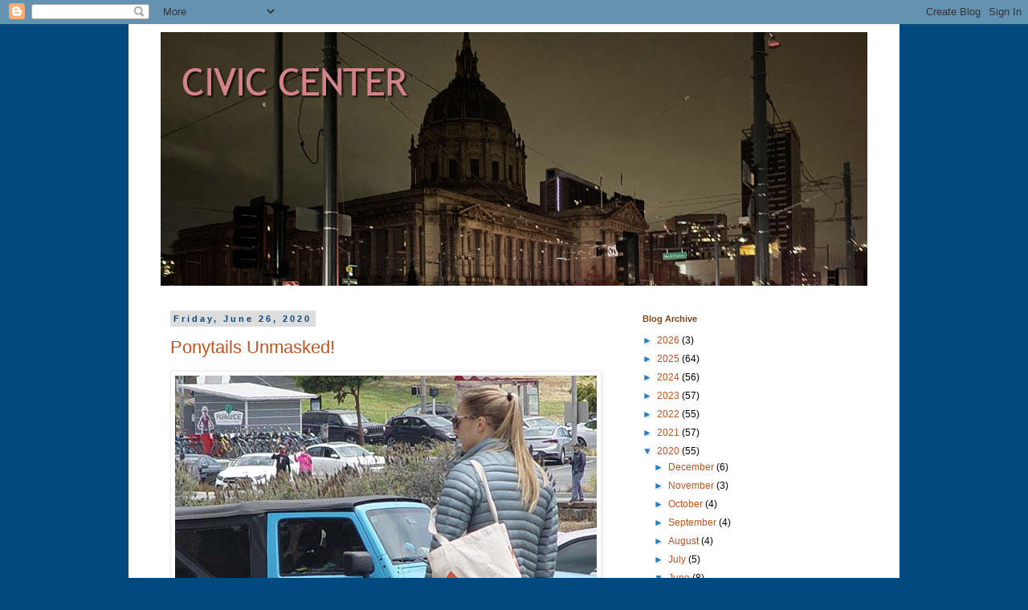

--- FILE ---
content_type: text/html; charset=UTF-8
request_url: https://sfciviccenter.blogspot.com/2020/06/
body_size: 31959
content:
<!DOCTYPE html>
<html class='v2' dir='ltr' lang='en'>
<head>
<link href='https://www.blogger.com/static/v1/widgets/335934321-css_bundle_v2.css' rel='stylesheet' type='text/css'/>
<meta content='width=1100' name='viewport'/>
<meta content='text/html; charset=UTF-8' http-equiv='Content-Type'/>
<meta content='blogger' name='generator'/>
<link href='https://sfciviccenter.blogspot.com/favicon.ico' rel='icon' type='image/x-icon'/>
<link href='https://sfciviccenter.blogspot.com/2020/06/' rel='canonical'/>
<link rel="alternate" type="application/atom+xml" title="Civic Center - Atom" href="https://sfciviccenter.blogspot.com/feeds/posts/default" />
<link rel="alternate" type="application/rss+xml" title="Civic Center - RSS" href="https://sfciviccenter.blogspot.com/feeds/posts/default?alt=rss" />
<link rel="service.post" type="application/atom+xml" title="Civic Center - Atom" href="https://draft.blogger.com/feeds/11380345/posts/default" />
<!--Can't find substitution for tag [blog.ieCssRetrofitLinks]-->
<meta content='https://sfciviccenter.blogspot.com/2020/06/' property='og:url'/>
<meta content='Civic Center' property='og:title'/>
<meta content='San Francisco as seen through the Civic Center neighborhood: its politics, arts and people.' property='og:description'/>
<title>Civic Center: June 2020</title>
<style id='page-skin-1' type='text/css'><!--
/*
-----------------------------------------------
Blogger Template Style
Name:     Simple
Designer: Blogger
URL:      www.blogger.com
----------------------------------------------- */
/* Content
----------------------------------------------- */
body {
font: normal normal 12px 'Trebuchet MS', Trebuchet, Verdana, sans-serif;
color: #000000;
background: #004a7f none repeat scroll top left;
padding: 0 0 0 0;
}
html body .region-inner {
min-width: 0;
max-width: 100%;
width: auto;
}
h2 {
font-size: 22px;
}
a:link {
text-decoration:none;
color: #bb5421;
}
a:visited {
text-decoration:none;
color: #004a7f;
}
a:hover {
text-decoration:underline;
color: #33aaff;
}
.body-fauxcolumn-outer .fauxcolumn-inner {
background: transparent none repeat scroll top left;
_background-image: none;
}
.body-fauxcolumn-outer .cap-top {
position: absolute;
z-index: 1;
height: 400px;
width: 100%;
}
.body-fauxcolumn-outer .cap-top .cap-left {
width: 100%;
background: transparent none repeat-x scroll top left;
_background-image: none;
}
.content-outer {
-moz-box-shadow: 0 0 0 rgba(0, 0, 0, .15);
-webkit-box-shadow: 0 0 0 rgba(0, 0, 0, .15);
-goog-ms-box-shadow: 0 0 0 #333333;
box-shadow: 0 0 0 rgba(0, 0, 0, .15);
margin-bottom: 1px;
}
.content-inner {
padding: 10px 40px;
}
.content-inner {
background-color: #ffffff;
}
/* Header
----------------------------------------------- */
.header-outer {
background: #ffffff none repeat-x scroll 0 -400px;
_background-image: none;
}
.Header h1 {
font: normal normal 40px 'Trebuchet MS',Trebuchet,Verdana,sans-serif;
color: #bb5421;
text-shadow: 0 0 0 rgba(0, 0, 0, .2);
}
.Header h1 a {
color: #bb5421;
}
.Header .description {
font-size: 18px;
color: #bb5421;
}
.header-inner .Header .titlewrapper {
padding: 22px 0;
}
.header-inner .Header .descriptionwrapper {
padding: 0 0;
}
/* Tabs
----------------------------------------------- */
.tabs-inner .section:first-child {
border-top: 0 solid #dddddd;
}
.tabs-inner .section:first-child ul {
margin-top: -1px;
border-top: 1px solid #dddddd;
border-left: 1px solid #dddddd;
border-right: 1px solid #dddddd;
}
.tabs-inner .widget ul {
background: transparent none repeat-x scroll 0 -800px;
_background-image: none;
border-bottom: 1px solid #dddddd;
margin-top: 0;
margin-left: -30px;
margin-right: -30px;
}
.tabs-inner .widget li a {
display: inline-block;
padding: .6em 1em;
font: normal normal 12px 'Trebuchet MS', Trebuchet, Verdana, sans-serif;
color: #000000;
border-left: 1px solid #ffffff;
border-right: 1px solid #dddddd;
}
.tabs-inner .widget li:first-child a {
border-left: none;
}
.tabs-inner .widget li.selected a, .tabs-inner .widget li a:hover {
color: #000000;
background-color: #eeeeee;
text-decoration: none;
}
/* Columns
----------------------------------------------- */
.main-outer {
border-top: 0 solid transparent;
}
.fauxcolumn-left-outer .fauxcolumn-inner {
border-right: 1px solid transparent;
}
.fauxcolumn-right-outer .fauxcolumn-inner {
border-left: 1px solid transparent;
}
/* Headings
----------------------------------------------- */
div.widget > h2,
div.widget h2.title {
margin: 0 0 1em 0;
font: normal bold 11px 'Trebuchet MS',Trebuchet,Verdana,sans-serif;
color: #7f4218;
}
/* Widgets
----------------------------------------------- */
.widget .zippy {
color: #257fbe;
text-shadow: 2px 2px 1px rgba(0, 0, 0, .1);
}
.widget .popular-posts ul {
list-style: none;
}
/* Posts
----------------------------------------------- */
h2.date-header {
font: normal bold 11px Arial, Tahoma, Helvetica, FreeSans, sans-serif;
}
.date-header span {
background-color: #dddddd;
color: #004a7f;
padding: 0.4em;
letter-spacing: 3px;
margin: inherit;
}
.main-inner {
padding-top: 35px;
padding-bottom: 65px;
}
.main-inner .column-center-inner {
padding: 0 0;
}
.main-inner .column-center-inner .section {
margin: 0 1em;
}
.post {
margin: 0 0 45px 0;
}
h3.post-title, .comments h4 {
font: normal normal 22px 'Trebuchet MS',Trebuchet,Verdana,sans-serif;
margin: .75em 0 0;
}
.post-body {
font-size: 110%;
line-height: 1.4;
position: relative;
}
.post-body img, .post-body .tr-caption-container, .Profile img, .Image img,
.BlogList .item-thumbnail img {
padding: 2px;
background: #ffffff;
border: 1px solid #eeeeee;
-moz-box-shadow: 1px 1px 5px rgba(0, 0, 0, .1);
-webkit-box-shadow: 1px 1px 5px rgba(0, 0, 0, .1);
box-shadow: 1px 1px 5px rgba(0, 0, 0, .1);
}
.post-body img, .post-body .tr-caption-container {
padding: 5px;
}
.post-body .tr-caption-container {
color: #000000;
}
.post-body .tr-caption-container img {
padding: 0;
background: transparent;
border: none;
-moz-box-shadow: 0 0 0 rgba(0, 0, 0, .1);
-webkit-box-shadow: 0 0 0 rgba(0, 0, 0, .1);
box-shadow: 0 0 0 rgba(0, 0, 0, .1);
}
.post-header {
margin: 0 0 1.5em;
line-height: 1.6;
font-size: 90%;
}
.post-footer {
margin: 20px -2px 0;
padding: 5px 10px;
color: #666666;
background-color: #fff2cc;
border-bottom: 1px solid #444444;
line-height: 1.6;
font-size: 90%;
}
#comments .comment-author {
padding-top: 1.5em;
border-top: 1px solid transparent;
background-position: 0 1.5em;
}
#comments .comment-author:first-child {
padding-top: 0;
border-top: none;
}
.avatar-image-container {
margin: .2em 0 0;
}
#comments .avatar-image-container img {
border: 1px solid #eeeeee;
}
/* Comments
----------------------------------------------- */
.comments .comments-content .icon.blog-author {
background-repeat: no-repeat;
background-image: url([data-uri]);
}
.comments .comments-content .loadmore a {
border-top: 1px solid #257fbe;
border-bottom: 1px solid #257fbe;
}
.comments .comment-thread.inline-thread {
background-color: #fff2cc;
}
.comments .continue {
border-top: 2px solid #257fbe;
}
/* Accents
---------------------------------------------- */
.section-columns td.columns-cell {
border-left: 1px solid transparent;
}
.blog-pager {
background: transparent url(//www.blogblog.com/1kt/simple/paging_dot.png) repeat-x scroll top center;
}
.blog-pager-older-link, .home-link,
.blog-pager-newer-link {
background-color: #ffffff;
padding: 5px;
}
.footer-outer {
border-top: 1px dashed #bbbbbb;
}
/* Mobile
----------------------------------------------- */
body.mobile  {
background-size: auto;
}
.mobile .body-fauxcolumn-outer {
background: transparent none repeat scroll top left;
}
.mobile .body-fauxcolumn-outer .cap-top {
background-size: 100% auto;
}
.mobile .content-outer {
-webkit-box-shadow: 0 0 3px rgba(0, 0, 0, .15);
box-shadow: 0 0 3px rgba(0, 0, 0, .15);
}
.mobile .tabs-inner .widget ul {
margin-left: 0;
margin-right: 0;
}
.mobile .post {
margin: 0;
}
.mobile .main-inner .column-center-inner .section {
margin: 0;
}
.mobile .date-header span {
padding: 0.1em 10px;
margin: 0 -10px;
}
.mobile h3.post-title {
margin: 0;
}
.mobile .blog-pager {
background: transparent none no-repeat scroll top center;
}
.mobile .footer-outer {
border-top: none;
}
.mobile .main-inner, .mobile .footer-inner {
background-color: #ffffff;
}
.mobile-index-contents {
color: #000000;
}
.mobile-link-button {
background-color: #bb5421;
}
.mobile-link-button a:link, .mobile-link-button a:visited {
color: #ffffff;
}
.mobile .tabs-inner .section:first-child {
border-top: none;
}
.mobile .tabs-inner .PageList .widget-content {
background-color: #eeeeee;
color: #000000;
border-top: 1px solid #dddddd;
border-bottom: 1px solid #dddddd;
}
.mobile .tabs-inner .PageList .widget-content .pagelist-arrow {
border-left: 1px solid #dddddd;
}

--></style>
<style id='template-skin-1' type='text/css'><!--
body {
min-width: 960px;
}
.content-outer, .content-fauxcolumn-outer, .region-inner {
min-width: 960px;
max-width: 960px;
_width: 960px;
}
.main-inner .columns {
padding-left: 0;
padding-right: 310px;
}
.main-inner .fauxcolumn-center-outer {
left: 0;
right: 310px;
/* IE6 does not respect left and right together */
_width: expression(this.parentNode.offsetWidth -
parseInt("0") -
parseInt("310px") + 'px');
}
.main-inner .fauxcolumn-left-outer {
width: 0;
}
.main-inner .fauxcolumn-right-outer {
width: 310px;
}
.main-inner .column-left-outer {
width: 0;
right: 100%;
margin-left: -0;
}
.main-inner .column-right-outer {
width: 310px;
margin-right: -310px;
}
#layout {
min-width: 0;
}
#layout .content-outer {
min-width: 0;
width: 800px;
}
#layout .region-inner {
min-width: 0;
width: auto;
}
body#layout div.add_widget {
padding: 8px;
}
body#layout div.add_widget a {
margin-left: 32px;
}
--></style>
<link href='https://draft.blogger.com/dyn-css/authorization.css?targetBlogID=11380345&amp;zx=ae9420c2-5ae1-49d3-b114-1889fdf8f0bc' media='none' onload='if(media!=&#39;all&#39;)media=&#39;all&#39;' rel='stylesheet'/><noscript><link href='https://draft.blogger.com/dyn-css/authorization.css?targetBlogID=11380345&amp;zx=ae9420c2-5ae1-49d3-b114-1889fdf8f0bc' rel='stylesheet'/></noscript>
<meta name='google-adsense-platform-account' content='ca-host-pub-1556223355139109'/>
<meta name='google-adsense-platform-domain' content='blogspot.com'/>

</head>
<body class='loading variant-simplysimple'>
<div class='navbar section' id='navbar' name='Navbar'><div class='widget Navbar' data-version='1' id='Navbar1'><script type="text/javascript">
    function setAttributeOnload(object, attribute, val) {
      if(window.addEventListener) {
        window.addEventListener('load',
          function(){ object[attribute] = val; }, false);
      } else {
        window.attachEvent('onload', function(){ object[attribute] = val; });
      }
    }
  </script>
<div id="navbar-iframe-container"></div>
<script type="text/javascript" src="https://apis.google.com/js/platform.js"></script>
<script type="text/javascript">
      gapi.load("gapi.iframes:gapi.iframes.style.bubble", function() {
        if (gapi.iframes && gapi.iframes.getContext) {
          gapi.iframes.getContext().openChild({
              url: 'https://draft.blogger.com/navbar/11380345?origin\x3dhttps://sfciviccenter.blogspot.com',
              where: document.getElementById("navbar-iframe-container"),
              id: "navbar-iframe"
          });
        }
      });
    </script><script type="text/javascript">
(function() {
var script = document.createElement('script');
script.type = 'text/javascript';
script.src = '//pagead2.googlesyndication.com/pagead/js/google_top_exp.js';
var head = document.getElementsByTagName('head')[0];
if (head) {
head.appendChild(script);
}})();
</script>
</div></div>
<div class='body-fauxcolumns'>
<div class='fauxcolumn-outer body-fauxcolumn-outer'>
<div class='cap-top'>
<div class='cap-left'></div>
<div class='cap-right'></div>
</div>
<div class='fauxborder-left'>
<div class='fauxborder-right'></div>
<div class='fauxcolumn-inner'>
</div>
</div>
<div class='cap-bottom'>
<div class='cap-left'></div>
<div class='cap-right'></div>
</div>
</div>
</div>
<div class='content'>
<div class='content-fauxcolumns'>
<div class='fauxcolumn-outer content-fauxcolumn-outer'>
<div class='cap-top'>
<div class='cap-left'></div>
<div class='cap-right'></div>
</div>
<div class='fauxborder-left'>
<div class='fauxborder-right'></div>
<div class='fauxcolumn-inner'>
</div>
</div>
<div class='cap-bottom'>
<div class='cap-left'></div>
<div class='cap-right'></div>
</div>
</div>
</div>
<div class='content-outer'>
<div class='content-cap-top cap-top'>
<div class='cap-left'></div>
<div class='cap-right'></div>
</div>
<div class='fauxborder-left content-fauxborder-left'>
<div class='fauxborder-right content-fauxborder-right'></div>
<div class='content-inner'>
<header>
<div class='header-outer'>
<div class='header-cap-top cap-top'>
<div class='cap-left'></div>
<div class='cap-right'></div>
</div>
<div class='fauxborder-left header-fauxborder-left'>
<div class='fauxborder-right header-fauxborder-right'></div>
<div class='region-inner header-inner'>
<div class='header section' id='header' name='Header'><div class='widget Header' data-version='1' id='Header1'>
<div id='header-inner'>
<a href='https://sfciviccenter.blogspot.com/' style='display: block'>
<img alt='Civic Center' height='316px; ' id='Header1_headerimg' src='https://blogger.googleusercontent.com/img/a/AVvXsEhHiMEcbZkJjPM-Kb8Qjr1N7PXDi6LF8FMtijCvH-7rReJtsv-6jWw8QpbP3FCQ40QXzpCJGheUdvmjznGCRp7rPqoRlZzoN4awByxDE-3fPpts6tsuz6K9jsJSvB3c-ZYyelPS6pVcIRY8p6qQ8UndGAugO2ELBn_UqtJEVSVT6a9ye5Gk1xxJ=s880' style='display: block' width='880px; '/>
</a>
</div>
</div></div>
</div>
</div>
<div class='header-cap-bottom cap-bottom'>
<div class='cap-left'></div>
<div class='cap-right'></div>
</div>
</div>
</header>
<div class='tabs-outer'>
<div class='tabs-cap-top cap-top'>
<div class='cap-left'></div>
<div class='cap-right'></div>
</div>
<div class='fauxborder-left tabs-fauxborder-left'>
<div class='fauxborder-right tabs-fauxborder-right'></div>
<div class='region-inner tabs-inner'>
<div class='tabs no-items section' id='crosscol' name='Cross-Column'></div>
<div class='tabs no-items section' id='crosscol-overflow' name='Cross-Column 2'></div>
</div>
</div>
<div class='tabs-cap-bottom cap-bottom'>
<div class='cap-left'></div>
<div class='cap-right'></div>
</div>
</div>
<div class='main-outer'>
<div class='main-cap-top cap-top'>
<div class='cap-left'></div>
<div class='cap-right'></div>
</div>
<div class='fauxborder-left main-fauxborder-left'>
<div class='fauxborder-right main-fauxborder-right'></div>
<div class='region-inner main-inner'>
<div class='columns fauxcolumns'>
<div class='fauxcolumn-outer fauxcolumn-center-outer'>
<div class='cap-top'>
<div class='cap-left'></div>
<div class='cap-right'></div>
</div>
<div class='fauxborder-left'>
<div class='fauxborder-right'></div>
<div class='fauxcolumn-inner'>
</div>
</div>
<div class='cap-bottom'>
<div class='cap-left'></div>
<div class='cap-right'></div>
</div>
</div>
<div class='fauxcolumn-outer fauxcolumn-left-outer'>
<div class='cap-top'>
<div class='cap-left'></div>
<div class='cap-right'></div>
</div>
<div class='fauxborder-left'>
<div class='fauxborder-right'></div>
<div class='fauxcolumn-inner'>
</div>
</div>
<div class='cap-bottom'>
<div class='cap-left'></div>
<div class='cap-right'></div>
</div>
</div>
<div class='fauxcolumn-outer fauxcolumn-right-outer'>
<div class='cap-top'>
<div class='cap-left'></div>
<div class='cap-right'></div>
</div>
<div class='fauxborder-left'>
<div class='fauxborder-right'></div>
<div class='fauxcolumn-inner'>
</div>
</div>
<div class='cap-bottom'>
<div class='cap-left'></div>
<div class='cap-right'></div>
</div>
</div>
<!-- corrects IE6 width calculation -->
<div class='columns-inner'>
<div class='column-center-outer'>
<div class='column-center-inner'>
<div class='main section' id='main' name='Main'><div class='widget Blog' data-version='1' id='Blog1'>
<div class='blog-posts hfeed'>

          <div class="date-outer">
        
<h2 class='date-header'><span>Friday, June 26, 2020</span></h2>

          <div class="date-posts">
        
<div class='post-outer'>
<div class='post hentry uncustomized-post-template' itemprop='blogPost' itemscope='itemscope' itemtype='http://schema.org/BlogPosting'>
<meta content='https://blogger.googleusercontent.com/img/b/R29vZ2xl/AVvXsEim5b_xxstPxP0nAkSj29LW7ym7s7-5lctS5qxFeX1lk1vyIugjZJJuj8iJ3ps5a4eIxJdDfxH8BeWfsFHwrPomQ8haQWja4sVlHRhRifojjxw06W_xVnd0KVcuJeBQ8y-QuEG5/s1600/20060736.jpg' itemprop='image_url'/>
<meta content='11380345' itemprop='blogId'/>
<meta content='3523159465886914186' itemprop='postId'/>
<a name='3523159465886914186'></a>
<h3 class='post-title entry-title' itemprop='name'>
<a href='https://sfciviccenter.blogspot.com/2020/06/ponytails-unmasked.html'>Ponytails Unmasked!</a>
</h3>
<div class='post-header'>
<div class='post-header-line-1'></div>
</div>
<div class='post-body entry-content' id='post-body-3523159465886914186' itemprop='description articleBody'>
<div class="separator" style="clear: both; text-align: center;"><a href="https://blogger.googleusercontent.com/img/b/R29vZ2xl/AVvXsEim5b_xxstPxP0nAkSj29LW7ym7s7-5lctS5qxFeX1lk1vyIugjZJJuj8iJ3ps5a4eIxJdDfxH8BeWfsFHwrPomQ8haQWja4sVlHRhRifojjxw06W_xVnd0KVcuJeBQ8y-QuEG5/s1600/20060736.jpg" imageanchor="1" style="clear: left; float: left; margin-bottom: 1em; margin-right: 1em;"><img border="0" data-original-height="460" data-original-width="525" src="https://blogger.googleusercontent.com/img/b/R29vZ2xl/AVvXsEim5b_xxstPxP0nAkSj29LW7ym7s7-5lctS5qxFeX1lk1vyIugjZJJuj8iJ3ps5a4eIxJdDfxH8BeWfsFHwrPomQ8haQWja4sVlHRhRifojjxw06W_xVnd0KVcuJeBQ8y-QuEG5/s1600/20060736.jpg" /></a></div>
An old friend in the 1990s once pronounced, "I don't trust women with ponytails."<br />
<br />
<div class="separator" style="clear: both; text-align: center;"><a href="https://blogger.googleusercontent.com/img/b/R29vZ2xl/AVvXsEifzJZ5qu75yxlyIt_hK_8hWGbLpZF2ZqPBW8dyeBOEwN4-roJVpvt47CWkoO-k8SMFGHjIDgUC9ApaUZLSEor7SfpXKUlp_UDXbz95lY0DJZT6jWsY6z7BBt6vEvfinRZ0AD-g/s1600/20060740.jpg" imageanchor="1" style="clear: left; float: left; margin-bottom: 1em; margin-right: 1em;"><img border="0" data-original-height="532" data-original-width="525" src="https://blogger.googleusercontent.com/img/b/R29vZ2xl/AVvXsEifzJZ5qu75yxlyIt_hK_8hWGbLpZF2ZqPBW8dyeBOEwN4-roJVpvt47CWkoO-k8SMFGHjIDgUC9ApaUZLSEor7SfpXKUlp_UDXbz95lY0DJZT6jWsY6z7BBt6vEvfinRZ0AD-g/s1600/20060740.jpg" /></a></div>
It is an absurd declaration but one that came to mind while walking through the Marina District last Saturday afternoon.<br />
<br />
<div class="separator" style="clear: both; text-align: center;"><a href="https://blogger.googleusercontent.com/img/b/R29vZ2xl/AVvXsEikXh67btoLPrvzkRMsCmwUppQgk6f03uOE9krD51gwJvg-JayFZc-TprKGnoBHnOsoSjjrCPmLB9rwawTKhqUY4Y48iKElV78EivNv-i-6vUG1_IqioV_Ng8X29h5RkqB0nCXx/s1600/20060704.jpg" imageanchor="1" style="clear: left; float: left; margin-bottom: 1em; margin-right: 1em;"><img border="0" data-original-height="499" data-original-width="525" src="https://blogger.googleusercontent.com/img/b/R29vZ2xl/AVvXsEikXh67btoLPrvzkRMsCmwUppQgk6f03uOE9krD51gwJvg-JayFZc-TprKGnoBHnOsoSjjrCPmLB9rwawTKhqUY4Y48iKElV78EivNv-i-6vUG1_IqioV_Ng8X29h5RkqB0nCXx/s1600/20060704.jpg" /></a></div>
The majority of people ignoring public mask advisories in the Civic Center neighborhood tend to be male, but the Marina District offers a glimpse of scofflaws from both genders. <br />
<br />
<div class="separator" style="clear: both; text-align: center;"><a href="https://blogger.googleusercontent.com/img/b/R29vZ2xl/AVvXsEjmUl8Mes3vS7MEn-5TBwzb9lWuq5Oeaym9_y3Xw-Bf6RUwak_8A5VMCv0rE0cHh5kGrgQgE41UQTfBJKzI6lBfllLH8rZwgIPTghQhXEYasnHDIpE_HX62DurFJ7SazjbhuSMd/s1600/20060710.jpg" imageanchor="1" style="clear: left; float: left; margin-bottom: 1em; margin-right: 1em;"><img border="0" data-original-height="524" data-original-width="525" src="https://blogger.googleusercontent.com/img/b/R29vZ2xl/AVvXsEjmUl8Mes3vS7MEn-5TBwzb9lWuq5Oeaym9_y3Xw-Bf6RUwak_8A5VMCv0rE0cHh5kGrgQgE41UQTfBJKzI6lBfllLH8rZwgIPTghQhXEYasnHDIpE_HX62DurFJ7SazjbhuSMd/s1600/20060710.jpg" /></a></div>
In the case of one anomalous couple, it was the guy wearing the mask while the woman was not.<br />
<br />
<div class="separator" style="clear: both; text-align: center;"><a href="https://blogger.googleusercontent.com/img/b/R29vZ2xl/AVvXsEgUM0BgYnHsnOuoqlJjjfF6vMY0vOMAiBvgtzcy4Qv83ZlQ937GPPaFS3ikVPmJ7Pdrha667KXvZvjAmZw_FD-FIcR4se98tg-xBeqle1IUVZapIWQOuItiVrXP_k89TIjyzTs-/s1600/20060711.jpg" imageanchor="1" style="clear: left; float: left; margin-bottom: 1em; margin-right: 1em;"><img border="0" data-original-height="424" data-original-width="525" src="https://blogger.googleusercontent.com/img/b/R29vZ2xl/AVvXsEgUM0BgYnHsnOuoqlJjjfF6vMY0vOMAiBvgtzcy4Qv83ZlQ937GPPaFS3ikVPmJ7Pdrha667KXvZvjAmZw_FD-FIcR4se98tg-xBeqle1IUVZapIWQOuItiVrXP_k89TIjyzTs-/s1600/20060711.jpg" /></a></div>
Most maskless couples, however, were engaging in the new ritual of ignoring their other half while looking at their mobile.  <br />
<br />
<div class="separator" style="clear: both; text-align: center;"><a href="https://blogger.googleusercontent.com/img/b/R29vZ2xl/AVvXsEgxhOaHjpONqWTh4tRL3sjtasj7ZCBg6b4DDKvBsAKFrsaQ9gLf2wJqJV2s995PhkhLGU7E0zN_501g3tqs15jqQidf4JVOnD0ZfiOydt-zNKMAjWndGeq8IMBgrizMiN6F4BAV/s1600/20060709.jpg" imageanchor="1" style="clear: left; float: left; margin-bottom: 1em; margin-right: 1em;"><img border="0" data-original-height="563" data-original-width="525" src="https://blogger.googleusercontent.com/img/b/R29vZ2xl/AVvXsEgxhOaHjpONqWTh4tRL3sjtasj7ZCBg6b4DDKvBsAKFrsaQ9gLf2wJqJV2s995PhkhLGU7E0zN_501g3tqs15jqQidf4JVOnD0ZfiOydt-zNKMAjWndGeq8IMBgrizMiN6F4BAV/s1600/20060709.jpg" /></a></div>
What was amusing was the outsized percentage of female scofflaws sporting ponytails while they checked their texts... <br />
<br />
<div class="separator" style="clear: both; text-align: center;"><a href="https://blogger.googleusercontent.com/img/b/R29vZ2xl/AVvXsEiFG0mOCMMKGxKzUPvQCnRqXgIzGtkS_rt6t3srbDpaBAsJPRCOe3QeC8mKZpj4OfF7A0bmp4wXr4_qej10ZdA8NSuY9o_76Oe0kfd_mABwj9VUwHE8N7pIn5wePbrngL7FSdkx/s1600/20060713.jpg" imageanchor="1" style="clear: left; float: left; margin-bottom: 1em; margin-right: 1em;"><img border="0" data-original-height="394" data-original-width="525" src="https://blogger.googleusercontent.com/img/b/R29vZ2xl/AVvXsEiFG0mOCMMKGxKzUPvQCnRqXgIzGtkS_rt6t3srbDpaBAsJPRCOe3QeC8mKZpj4OfF7A0bmp4wXr4_qej10ZdA8NSuY9o_76Oe0kfd_mABwj9VUwHE8N7pIn5wePbrngL7FSdkx/s1600/20060713.jpg" /></a></div>
...or ate at tightly packed outdoor cafes...<br />
<br />
<div class="separator" style="clear: both; text-align: center;"><a href="https://blogger.googleusercontent.com/img/b/R29vZ2xl/AVvXsEg2OpzCbIiGNOxe1XrIlGQMRluYt9HziT7wgFmBCYuMCfP0G4Eb6VJds2SSPZbJbgMtjno5mUO_jN2qOuTNdtF-QILI6su3ip8DlZ9v-f0RdaKV2abXc1I0aXRPg4vlUyzVZAlv/s1600/20060727.jpg" imageanchor="1" style="clear: left; float: left; margin-bottom: 1em; margin-right: 1em;"><img border="0" data-original-height="439" data-original-width="525" src="https://blogger.googleusercontent.com/img/b/R29vZ2xl/AVvXsEg2OpzCbIiGNOxe1XrIlGQMRluYt9HziT7wgFmBCYuMCfP0G4Eb6VJds2SSPZbJbgMtjno5mUO_jN2qOuTNdtF-QILI6su3ip8DlZ9v-f0RdaKV2abXc1I0aXRPg4vlUyzVZAlv/s1600/20060727.jpg" /></a></div>
...or walked their dogs...<br />
<br />
<div class="separator" style="clear: both; text-align: center;"><a href="https://blogger.googleusercontent.com/img/b/R29vZ2xl/AVvXsEgONObLnr4O4OD36wnSJIpUGX-Ejqv0eLJ6TaIz9wEcH-ckQO3OPoHLZo_rIg87okT2WZ9Z5m-YK-u5e7f730CxkdglAO0kURrptKkaTs2Zq6kxGUU0eRmvkuBxtjo4msK1HkDI/s1600/20060733.jpg" imageanchor="1" style="clear: left; float: left; margin-bottom: 1em; margin-right: 1em;"><img border="0" data-original-height="460" data-original-width="525" src="https://blogger.googleusercontent.com/img/b/R29vZ2xl/AVvXsEgONObLnr4O4OD36wnSJIpUGX-Ejqv0eLJ6TaIz9wEcH-ckQO3OPoHLZo_rIg87okT2WZ9Z5m-YK-u5e7f730CxkdglAO0kURrptKkaTs2Zq6kxGUU0eRmvkuBxtjo4msK1HkDI/s1600/20060733.jpg" /></a></div>
...or jogged through crowds on the Marina Green.<br />
<br />
<div class="separator" style="clear: both; text-align: center;"><a href="https://blogger.googleusercontent.com/img/b/R29vZ2xl/AVvXsEiJ3y5KDUDBvR5odOTcd6EMQWtpoyKVGv4EId3fIIxKDhYnfEKnazKKXOQRoWheTScwVeq85f9LAPAYQOVj9zdcT8BpT2UqmHG1LOOyVGFPfWw9SQ9XKAE8tLYjgWW9dDjo_Z9x/s1600/20060744.jpg" imageanchor="1" style="clear: left; float: left; margin-bottom: 1em; margin-right: 1em;"><img border="0" data-original-height="488" data-original-width="525" src="https://blogger.googleusercontent.com/img/b/R29vZ2xl/AVvXsEiJ3y5KDUDBvR5odOTcd6EMQWtpoyKVGv4EId3fIIxKDhYnfEKnazKKXOQRoWheTScwVeq85f9LAPAYQOVj9zdcT8BpT2UqmHG1LOOyVGFPfWw9SQ9XKAE8tLYjgWW9dDjo_Z9x/s1600/20060744.jpg" /></a></div>
In a pandemic where the numbers are rising, this kind of behavior is not sustainable, and is possibly murderous when walking around older people like the masked woman above. <br />
<br />
<div class="separator" style="clear: both; text-align: center;"><a href="https://blogger.googleusercontent.com/img/b/R29vZ2xl/AVvXsEjQGcASY5pmSDSq48aHOS1jJSCkIo8K9276wx53UiEahU9ZgOWya86icajBwVZONxzqf5DKZdTK-Fx_ku_dF3V6d4i2VuOiZG01-Zxi3A0F7h4qQJoTdqpjzJF7yxWo1bjpPB5q/s1600/20060723.jpg" imageanchor="1" style="clear: left; float: left; margin-bottom: 1em; margin-right: 1em;"><img border="0" data-original-height="527" data-original-width="525" src="https://blogger.googleusercontent.com/img/b/R29vZ2xl/AVvXsEjQGcASY5pmSDSq48aHOS1jJSCkIo8K9276wx53UiEahU9ZgOWya86icajBwVZONxzqf5DKZdTK-Fx_ku_dF3V6d4i2VuOiZG01-Zxi3A0F7h4qQJoTdqpjzJF7yxWo1bjpPB5q/s1600/20060723.jpg" /></a></div>
In San Francisco, at least, we may have to amplify the public shaming because there really is no good excuse not to slip a mask off and on when walking in public.<br />
<br />
<div class="separator" style="clear: both; text-align: center;"><a href="https://blogger.googleusercontent.com/img/b/R29vZ2xl/AVvXsEj2tuIdAo1tPofMq8kBXJXecAR7HjNhXBarw1SskBmfTD9MKFegmLvdD66giEk2T0mia9VJ9e4awvy6BLxqimYNDBIgQrfCobnZmfHplT6x3QCgtjiZOcBi9t9455qH4leF2A_S/s1600/20060754.jpg" imageanchor="1" style="clear: left; float: left; margin-bottom: 1em; margin-right: 1em;"><img border="0" data-original-height="497" data-original-width="525" src="https://blogger.googleusercontent.com/img/b/R29vZ2xl/AVvXsEj2tuIdAo1tPofMq8kBXJXecAR7HjNhXBarw1SskBmfTD9MKFegmLvdD66giEk2T0mia9VJ9e4awvy6BLxqimYNDBIgQrfCobnZmfHplT6x3QCgtjiZOcBi9t9455qH4leF2A_S/s1600/20060754.jpg" /></a></div>
As for maskless men riding bicycles on public sidewalks, I have become that old man on the lawn, except what I shout is, "Get off the fucking sidewalk! And put on a mask!" 
<div style='clear: both;'></div>
</div>
<div class='post-footer'>
<div class='post-footer-line post-footer-line-1'>
<span class='post-author vcard'>
Posted by
<span class='fn' itemprop='author' itemscope='itemscope' itemtype='http://schema.org/Person'>
<meta content='https://draft.blogger.com/profile/12362422142667230626' itemprop='url'/>
<a class='g-profile' href='https://draft.blogger.com/profile/12362422142667230626' rel='author' title='author profile'>
<span itemprop='name'>Civic Center</span>
</a>
</span>
</span>
<span class='post-timestamp'>
at
<meta content='https://sfciviccenter.blogspot.com/2020/06/ponytails-unmasked.html' itemprop='url'/>
<a class='timestamp-link' href='https://sfciviccenter.blogspot.com/2020/06/ponytails-unmasked.html' rel='bookmark' title='permanent link'><abbr class='published' itemprop='datePublished' title='2020-06-26T15:53:00-07:00'>3:53 PM</abbr></a>
</span>
<span class='post-comment-link'>
<a class='comment-link' href='https://draft.blogger.com/comment/fullpage/post/11380345/3523159465886914186' onclick='javascript:window.open(this.href, "bloggerPopup", "toolbar=0,location=0,statusbar=1,menubar=0,scrollbars=yes,width=640,height=500"); return false;'>
3 comments:
  </a>
</span>
<span class='post-icons'>
<span class='item-action'>
<a href='https://draft.blogger.com/email-post/11380345/3523159465886914186' title='Email Post'>
<img alt='' class='icon-action' height='13' src='https://resources.blogblog.com/img/icon18_email.gif' width='18'/>
</a>
</span>
<span class='item-control blog-admin pid-844563079'>
<a href='https://draft.blogger.com/post-edit.g?blogID=11380345&postID=3523159465886914186&from=pencil' title='Edit Post'>
<img alt='' class='icon-action' height='18' src='https://resources.blogblog.com/img/icon18_edit_allbkg.gif' width='18'/>
</a>
</span>
</span>
<div class='post-share-buttons goog-inline-block'>
<a class='goog-inline-block share-button sb-email' href='https://draft.blogger.com/share-post.g?blogID=11380345&postID=3523159465886914186&target=email' target='_blank' title='Email This'><span class='share-button-link-text'>Email This</span></a><a class='goog-inline-block share-button sb-blog' href='https://draft.blogger.com/share-post.g?blogID=11380345&postID=3523159465886914186&target=blog' onclick='window.open(this.href, "_blank", "height=270,width=475"); return false;' target='_blank' title='BlogThis!'><span class='share-button-link-text'>BlogThis!</span></a><a class='goog-inline-block share-button sb-twitter' href='https://draft.blogger.com/share-post.g?blogID=11380345&postID=3523159465886914186&target=twitter' target='_blank' title='Share to X'><span class='share-button-link-text'>Share to X</span></a><a class='goog-inline-block share-button sb-facebook' href='https://draft.blogger.com/share-post.g?blogID=11380345&postID=3523159465886914186&target=facebook' onclick='window.open(this.href, "_blank", "height=430,width=640"); return false;' target='_blank' title='Share to Facebook'><span class='share-button-link-text'>Share to Facebook</span></a><a class='goog-inline-block share-button sb-pinterest' href='https://draft.blogger.com/share-post.g?blogID=11380345&postID=3523159465886914186&target=pinterest' target='_blank' title='Share to Pinterest'><span class='share-button-link-text'>Share to Pinterest</span></a>
</div>
</div>
<div class='post-footer-line post-footer-line-2'>
<span class='post-labels'>
Labels:
<a href='https://sfciviccenter.blogspot.com/search/label/City%20Life' rel='tag'>City Life</a>,
<a href='https://sfciviccenter.blogspot.com/search/label/politics' rel='tag'>politics</a>
</span>
</div>
<div class='post-footer-line post-footer-line-3'>
<span class='post-location'>
</span>
</div>
</div>
</div>
</div>

          </div></div>
        

          <div class="date-outer">
        
<h2 class='date-header'><span>Wednesday, June 24, 2020</span></h2>

          <div class="date-posts">
        
<div class='post-outer'>
<div class='post hentry uncustomized-post-template' itemprop='blogPost' itemscope='itemscope' itemtype='http://schema.org/BlogPosting'>
<meta content='https://blogger.googleusercontent.com/img/b/R29vZ2xl/AVvXsEidNPawdY8DJtbSCCshuEcDonWU-U5Hmg-L8VUe4achwX4-qTzpkMKMyRzz3rOCXPhba512EdsTgMEknh_L10AOqBPHhmXZLU1htvF80LzR2Vf0zgInt5fWMiV27JR__VOhy1Ds/s1600/20060600.jpg' itemprop='image_url'/>
<meta content='11380345' itemprop='blogId'/>
<meta content='8343974664849103729' itemprop='postId'/>
<a name='8343974664849103729'></a>
<h3 class='post-title entry-title' itemprop='name'>
<a href='https://sfciviccenter.blogspot.com/2020/06/tilden-park-stroll.html'>Tilden Park Stroll</a>
</h3>
<div class='post-header'>
<div class='post-header-line-1'></div>
</div>
<div class='post-body entry-content' id='post-body-8343974664849103729' itemprop='description articleBody'>
<div class="separator" style="clear: both; text-align: center;"><a href="https://blogger.googleusercontent.com/img/b/R29vZ2xl/AVvXsEidNPawdY8DJtbSCCshuEcDonWU-U5Hmg-L8VUe4achwX4-qTzpkMKMyRzz3rOCXPhba512EdsTgMEknh_L10AOqBPHhmXZLU1htvF80LzR2Vf0zgInt5fWMiV27JR__VOhy1Ds/s1600/20060600.jpg" imageanchor="1" style="clear: left; float: left; margin-bottom: 1em; margin-right: 1em;"><img border="0" data-original-height="392" data-original-width="525" src="https://blogger.googleusercontent.com/img/b/R29vZ2xl/AVvXsEidNPawdY8DJtbSCCshuEcDonWU-U5Hmg-L8VUe4achwX4-qTzpkMKMyRzz3rOCXPhba512EdsTgMEknh_L10AOqBPHhmXZLU1htvF80LzR2Vf0zgInt5fWMiV27JR__VOhy1Ds/s1600/20060600.jpg" /></a></div>
Visiting a pair of old friends in the East Bay a couple of Sundays ago, I suggested a nature hike, "ideally with no dogs, bicyclists, or elevation change." <i>(All photos by Austin Newsom and Jim Roach.)</i><br />
<br />
<div class="separator" style="clear: both; text-align: center;"><a href="https://blogger.googleusercontent.com/img/b/R29vZ2xl/AVvXsEhVRSGDGCuhc981aWPavIKe-GU0cVY-xvKrmCLZnjRjRr_WDj0_TpvYEk-rbodbSvJC5QSqckw4WaYZNUDe9R1-MexRhpSzjvGhsw5l-y_C3PhoWjVDEOGwp0H_CpXZW-5yCcob/s1600/20060604.jpg" imageanchor="1" style="clear: left; float: left; margin-bottom: 1em; margin-right: 1em;"><img border="0" data-original-height="410" data-original-width="525" src="https://blogger.googleusercontent.com/img/b/R29vZ2xl/AVvXsEhVRSGDGCuhc981aWPavIKe-GU0cVY-xvKrmCLZnjRjRr_WDj0_TpvYEk-rbodbSvJC5QSqckw4WaYZNUDe9R1-MexRhpSzjvGhsw5l-y_C3PhoWjVDEOGwp0H_CpXZW-5yCcob/s1600/20060604.jpg" /></a></div>
They knew just the place, Tilden Park in the Berkeley Hills.<br />
<br />
<div class="separator" style="clear: both; text-align: center;"><a href="https://blogger.googleusercontent.com/img/b/R29vZ2xl/AVvXsEijybcOrFwbXWjCosQqwrrPi37x9Nc9xTJ2Xt9qASDeeFY2KmxmrQaqTLWzWtuTeJbzsCuvWEPEAz-N87n8jVGRTN33T3YIFgeOF2RI2e15b733C7XYb723UDUA-OkU8Zw-3-LV/s1600/20060601.jpg" imageanchor="1" style="clear: left; float: left; margin-bottom: 1em; margin-right: 1em;"><img border="0" data-original-height="647" data-original-width="525" src="https://blogger.googleusercontent.com/img/b/R29vZ2xl/AVvXsEijybcOrFwbXWjCosQqwrrPi37x9Nc9xTJ2Xt9qASDeeFY2KmxmrQaqTLWzWtuTeJbzsCuvWEPEAz-N87n8jVGRTN33T3YIFgeOF2RI2e15b733C7XYb723UDUA-OkU8Zw-3-LV/s1600/20060601.jpg" /></a></div>
Like many other Shelter-in-Placers, sluggishness has become the new normal.<br />
<br />
<div class="separator" style="clear: both; text-align: center;"><a href="https://blogger.googleusercontent.com/img/b/R29vZ2xl/AVvXsEhJicWIiFjYJcggcMBEGyN31wpmwwrmdRJ730B5AOHCSrS_zBXU5VpHDwJyG9iYcdd9XaoxuF8rDOFIpXT7aKLQJ9ZIPZC1LpN-GNPP-AWfRR7hWNdyXmPqcTeczkUOgzLlr-XW/s1600/20060605.jpg" imageanchor="1" style="clear: left; float: left; margin-bottom: 1em; margin-right: 1em;"><img border="0" data-original-height="323" data-original-width="525" src="https://blogger.googleusercontent.com/img/b/R29vZ2xl/AVvXsEhJicWIiFjYJcggcMBEGyN31wpmwwrmdRJ730B5AOHCSrS_zBXU5VpHDwJyG9iYcdd9XaoxuF8rDOFIpXT7aKLQJ9ZIPZC1LpN-GNPP-AWfRR7hWNdyXmPqcTeczkUOgzLlr-XW/s1600/20060605.jpg" /></a></div>
Navigating our new pandemic reality has conjured up all varieties of new etiquettes, and it was a joy to see most fellow hikers slipping on masks when they got too close to each other on a narrow pathway.<br />
<br />
<div class="separator" style="clear: both; text-align: center;"><a href="https://blogger.googleusercontent.com/img/b/R29vZ2xl/AVvXsEig2cn9rvm1kr1jMWw2oOtZgg_estXKGBfEKn0Kbws-0wmMxLdTQYB27LFPE7dOXgskNIrtiTGL3DXW5KCft1BRSM1AKdMXmIjNU1ea3tk664hvcXJGq2_J1Pd-wRCmf8UwQn0N/s1600/20060602.jpg" imageanchor="1" style="clear: left; float: left; margin-bottom: 1em; margin-right: 1em;"><img border="0" data-original-height="350" data-original-width="525" src="https://blogger.googleusercontent.com/img/b/R29vZ2xl/AVvXsEig2cn9rvm1kr1jMWw2oOtZgg_estXKGBfEKn0Kbws-0wmMxLdTQYB27LFPE7dOXgskNIrtiTGL3DXW5KCft1BRSM1AKdMXmIjNU1ea3tk664hvcXJGq2_J1Pd-wRCmf8UwQn0N/s1600/20060602.jpg" /></a></div>
I had not been to Tilden Park since the 1980s when I occasionally golfed at their rough-and-ready municipal course in a gorgeous canyon, and had forgotten what a treasure the unmanicured park can be. <br />
<br />
<div class="separator" style="clear: both; text-align: center;"><a href="https://blogger.googleusercontent.com/img/b/R29vZ2xl/AVvXsEhYLy2B_swFFE2aOj-Bvqsuivekng4OZ20oLUn0GztLwxcL69cNImX7RoG0PwrpcssDjxgRd0RQX6JrpjhyphenhyphenCB19QPrQsyYeJKQ3KRhg4yPM5dXzQB8DZLttB7o_v9Cd59DICOr8/s1600/20060603.jpg" imageanchor="1" style="clear: left; float: left; margin-bottom: 1em; margin-right: 1em;"><img border="0" data-original-height="373" data-original-width="525" src="https://blogger.googleusercontent.com/img/b/R29vZ2xl/AVvXsEhYLy2B_swFFE2aOj-Bvqsuivekng4OZ20oLUn0GztLwxcL69cNImX7RoG0PwrpcssDjxgRd0RQX6JrpjhyphenhyphenCB19QPrQsyYeJKQ3KRhg4yPM5dXzQB8DZLttB7o_v9Cd59DICOr8/s1600/20060603.jpg" /></a></div>
We are going to have to figure out how to be outdoors together in a safe way because we need nature and we need other people. Creating those new protocols is going to be fascinating, a mixture of science and creativity.  <br />
<br />
<div class="separator" style="clear: both; text-align: center;"><a href="https://blogger.googleusercontent.com/img/b/R29vZ2xl/AVvXsEiWDVs31Sc4ei8uKrzasFdNamEhw2QsCEKwuWHjrnjwBqgbeklUHrLFIFS1ImyCodoiBO7JlfiDjaBP2H0acv-kVCCNCdGJonbGLF6S4MwrCX69evDsDcgdK991wHjoM7svhsV4/s1600/20060664.jpg" imageanchor="1" style="clear: left; float: left; margin-bottom: 1em; margin-right: 1em;"><img border="0" data-original-height="394" data-original-width="525" src="https://blogger.googleusercontent.com/img/b/R29vZ2xl/AVvXsEiWDVs31Sc4ei8uKrzasFdNamEhw2QsCEKwuWHjrnjwBqgbeklUHrLFIFS1ImyCodoiBO7JlfiDjaBP2H0acv-kVCCNCdGJonbGLF6S4MwrCX69evDsDcgdK991wHjoM7svhsV4/s1600/20060664.jpg" /></a></div>
On the way home, we stumbled into the BLM protest on the Bay Bridge where 50 vehicles blocked westbound traffic, and inched across the span for three hours. Possibly because the near-solstice sunset kept us gloriously entertained, the stranded vehicular crowd stayed mellow during the inconvenience, and a few cars turned up the music and made it an excuse for a dance party.
<div style='clear: both;'></div>
</div>
<div class='post-footer'>
<div class='post-footer-line post-footer-line-1'>
<span class='post-author vcard'>
Posted by
<span class='fn' itemprop='author' itemscope='itemscope' itemtype='http://schema.org/Person'>
<meta content='https://draft.blogger.com/profile/12362422142667230626' itemprop='url'/>
<a class='g-profile' href='https://draft.blogger.com/profile/12362422142667230626' rel='author' title='author profile'>
<span itemprop='name'>Civic Center</span>
</a>
</span>
</span>
<span class='post-timestamp'>
at
<meta content='https://sfciviccenter.blogspot.com/2020/06/tilden-park-stroll.html' itemprop='url'/>
<a class='timestamp-link' href='https://sfciviccenter.blogspot.com/2020/06/tilden-park-stroll.html' rel='bookmark' title='permanent link'><abbr class='published' itemprop='datePublished' title='2020-06-24T18:54:00-07:00'>6:54 PM</abbr></a>
</span>
<span class='post-comment-link'>
<a class='comment-link' href='https://draft.blogger.com/comment/fullpage/post/11380345/8343974664849103729' onclick='javascript:window.open(this.href, "bloggerPopup", "toolbar=0,location=0,statusbar=1,menubar=0,scrollbars=yes,width=640,height=500"); return false;'>
1 comment:
  </a>
</span>
<span class='post-icons'>
<span class='item-action'>
<a href='https://draft.blogger.com/email-post/11380345/8343974664849103729' title='Email Post'>
<img alt='' class='icon-action' height='13' src='https://resources.blogblog.com/img/icon18_email.gif' width='18'/>
</a>
</span>
<span class='item-control blog-admin pid-844563079'>
<a href='https://draft.blogger.com/post-edit.g?blogID=11380345&postID=8343974664849103729&from=pencil' title='Edit Post'>
<img alt='' class='icon-action' height='18' src='https://resources.blogblog.com/img/icon18_edit_allbkg.gif' width='18'/>
</a>
</span>
</span>
<div class='post-share-buttons goog-inline-block'>
<a class='goog-inline-block share-button sb-email' href='https://draft.blogger.com/share-post.g?blogID=11380345&postID=8343974664849103729&target=email' target='_blank' title='Email This'><span class='share-button-link-text'>Email This</span></a><a class='goog-inline-block share-button sb-blog' href='https://draft.blogger.com/share-post.g?blogID=11380345&postID=8343974664849103729&target=blog' onclick='window.open(this.href, "_blank", "height=270,width=475"); return false;' target='_blank' title='BlogThis!'><span class='share-button-link-text'>BlogThis!</span></a><a class='goog-inline-block share-button sb-twitter' href='https://draft.blogger.com/share-post.g?blogID=11380345&postID=8343974664849103729&target=twitter' target='_blank' title='Share to X'><span class='share-button-link-text'>Share to X</span></a><a class='goog-inline-block share-button sb-facebook' href='https://draft.blogger.com/share-post.g?blogID=11380345&postID=8343974664849103729&target=facebook' onclick='window.open(this.href, "_blank", "height=430,width=640"); return false;' target='_blank' title='Share to Facebook'><span class='share-button-link-text'>Share to Facebook</span></a><a class='goog-inline-block share-button sb-pinterest' href='https://draft.blogger.com/share-post.g?blogID=11380345&postID=8343974664849103729&target=pinterest' target='_blank' title='Share to Pinterest'><span class='share-button-link-text'>Share to Pinterest</span></a>
</div>
</div>
<div class='post-footer-line post-footer-line-2'>
<span class='post-labels'>
Labels:
<a href='https://sfciviccenter.blogspot.com/search/label/gays' rel='tag'>gays</a>,
<a href='https://sfciviccenter.blogspot.com/search/label/nature' rel='tag'>nature</a>
</span>
</div>
<div class='post-footer-line post-footer-line-3'>
<span class='post-location'>
</span>
</div>
</div>
</div>
</div>

          </div></div>
        

          <div class="date-outer">
        
<h2 class='date-header'><span>Sunday, June 21, 2020</span></h2>

          <div class="date-posts">
        
<div class='post-outer'>
<div class='post hentry uncustomized-post-template' itemprop='blogPost' itemscope='itemscope' itemtype='http://schema.org/BlogPosting'>
<meta content='https://blogger.googleusercontent.com/img/b/R29vZ2xl/AVvXsEh8Sj6vGYPC5RseU0QM00HM3-JRvenbdmyurc73PtUZe5JmbRjD8VWtDkN4T2r5NpjLn4mR3y0CKM4MwRM8LU6NUYxfSnnOIVzp9K4MGUa94m3wps3F5ERvfPO2Ny3DWf3ApReN/s1600/20060563.jpg' itemprop='image_url'/>
<meta content='11380345' itemprop='blogId'/>
<meta content='4999478621807222351' itemprop='postId'/>
<a name='4999478621807222351'></a>
<h3 class='post-title entry-title' itemprop='name'>
<a href='https://sfciviccenter.blogspot.com/2020/06/larkspur-landing-trail.html'>Larkspur Landing Trail</a>
</h3>
<div class='post-header'>
<div class='post-header-line-1'></div>
</div>
<div class='post-body entry-content' id='post-body-4999478621807222351' itemprop='description articleBody'>
<div class="separator" style="clear: both; text-align: center;"><a href="https://blogger.googleusercontent.com/img/b/R29vZ2xl/AVvXsEh8Sj6vGYPC5RseU0QM00HM3-JRvenbdmyurc73PtUZe5JmbRjD8VWtDkN4T2r5NpjLn4mR3y0CKM4MwRM8LU6NUYxfSnnOIVzp9K4MGUa94m3wps3F5ERvfPO2Ny3DWf3ApReN/s1600/20060563.jpg" imageanchor="1" style="clear: left; float: left; margin-bottom: 1em; margin-right: 1em;"><img border="0" data-original-height="444" data-original-width="525" src="https://blogger.googleusercontent.com/img/b/R29vZ2xl/AVvXsEh8Sj6vGYPC5RseU0QM00HM3-JRvenbdmyurc73PtUZe5JmbRjD8VWtDkN4T2r5NpjLn4mR3y0CKM4MwRM8LU6NUYxfSnnOIVzp9K4MGUa94m3wps3F5ERvfPO2Ny3DWf3ApReN/s1600/20060563.jpg" /></a></div>
Last weekend we drove to Larkspur Landing in Marin County to check out a beautiful, flat walking trail along Corte Madera creek. <br />
<br />
<div class="separator" style="clear: both; text-align: center;"><a href="https://blogger.googleusercontent.com/img/b/R29vZ2xl/AVvXsEiu87XTJN3CQv6gu-zofd1j7PElj9vPHVAVvdIt2J6wZuqieUrAeZbYhqgDl4VS7bo2jpna22UAxqrLwC4q9-mz_Jtieb5MGiR_rwbYZwesypfBLmF4AhyphenhyphenGWrQCKOGnJR3SIlb8/s1600/20060567.jpg" imageanchor="1" style="clear: left; float: left; margin-bottom: 1em; margin-right: 1em;"><img border="0" data-original-height="394" data-original-width="525" src="https://blogger.googleusercontent.com/img/b/R29vZ2xl/AVvXsEiu87XTJN3CQv6gu-zofd1j7PElj9vPHVAVvdIt2J6wZuqieUrAeZbYhqgDl4VS7bo2jpna22UAxqrLwC4q9-mz_Jtieb5MGiR_rwbYZwesypfBLmF4AhyphenhyphenGWrQCKOGnJR3SIlb8/s1600/20060567.jpg" /></a></div>
My preferred route to the trailhead is via the Larkspur ferry from San Francisco, always a gorgeous, inspiring boat ride, but Golden Gate Ferry service has been terminated for weekend trips during the COVID shutdown. That is a shame because riding outdoors on a ferryboat seems reasonably safe, unlike Muni or Caltrain.<br />
<br />
<div class="separator" style="clear: both; text-align: center;"><a href="https://blogger.googleusercontent.com/img/b/R29vZ2xl/AVvXsEi8RMgJEV2eR86SNnCRtlGtnk13ZMjfMULvv7nBkalN-Z1I0YQ_9b4_dt1fMjwnxZEA4PwD7GM83iA2CyAt0ubBtq6EXjhFPWmPXVKSN5TBylHW7DbogaFH8qxM1CDZSPrwG5aD/s1600/20060569.jpg" imageanchor="1" style="clear: left; float: left; margin-bottom: 1em; margin-right: 1em;"><img border="0" data-original-height="394" data-original-width="525" src="https://blogger.googleusercontent.com/img/b/R29vZ2xl/AVvXsEi8RMgJEV2eR86SNnCRtlGtnk13ZMjfMULvv7nBkalN-Z1I0YQ_9b4_dt1fMjwnxZEA4PwD7GM83iA2CyAt0ubBtq6EXjhFPWmPXVKSN5TBylHW7DbogaFH8qxM1CDZSPrwG5aD/s1600/20060569.jpg" /></a></div>
The trail starts at the Larkspur Landing Ferry Terminal and winds under a series of freeways, highways, and rail bridges.<br />
<br />
<div class="separator" style="clear: both; text-align: center;"><a href="https://blogger.googleusercontent.com/img/b/R29vZ2xl/AVvXsEiOmxoCprjw5MqAETqEWT4MSw3a97r8l0SitBANFu_3CNGKAvtngDz5rY5qn4i2dnrv9PUYpEkfkO1n8onxXcnLY2ZXXAixV22lkia1_wKEjRiYAGolRXl35WV4_2PB8x1Abkd1/s1600/20060593.jpg" imageanchor="1" style="clear: left; float: left; margin-bottom: 1em; margin-right: 1em;"><img border="0" data-original-height="633" data-original-width="525" src="https://blogger.googleusercontent.com/img/b/R29vZ2xl/AVvXsEiOmxoCprjw5MqAETqEWT4MSw3a97r8l0SitBANFu_3CNGKAvtngDz5rY5qn4i2dnrv9PUYpEkfkO1n8onxXcnLY2ZXXAixV22lkia1_wKEjRiYAGolRXl35WV4_2PB8x1Abkd1/s1600/20060593.jpg" /></a></div>
It soon opens up to marshland, the trail winding through low-rise housing developments with Mount Tamalpais towering over them.<br />
<br />
<div class="separator" style="clear: both; text-align: center;"><a href="https://blogger.googleusercontent.com/img/b/R29vZ2xl/AVvXsEgGEGq-8wmIVav-JLEhlsBNhiFOOBZDltw5NbEW5W6wIvoqWEtm87zMqeSedqPuqpv3El3uyslEKTJM6ZsJuLlkowKp1ACKVlhCotg2LDnsDr57TI5lpeFmFAZbUvkZW6etJOFu/s1600/20060581.jpg" imageanchor="1" style="clear: left; float: left; margin-bottom: 1em; margin-right: 1em;"><img border="0" data-original-height="394" data-original-width="525" src="https://blogger.googleusercontent.com/img/b/R29vZ2xl/AVvXsEgGEGq-8wmIVav-JLEhlsBNhiFOOBZDltw5NbEW5W6wIvoqWEtm87zMqeSedqPuqpv3El3uyslEKTJM6ZsJuLlkowKp1ACKVlhCotg2LDnsDr57TI5lpeFmFAZbUvkZW6etJOFu/s1600/20060581.jpg" /></a></div>
I discovered this trail accidentally a couple of decades ago with my late spouse, Tony Hurd, and hadn't returned in many years.<br />
<br />
<div class="separator" style="clear: both; text-align: center;"><a href="https://blogger.googleusercontent.com/img/b/R29vZ2xl/AVvXsEjDGkxIHhu9k-U_AF7x9bTMN9wuLWouBFMWYHe5tbuJXVHxehX1flHqwg46ajIUARsMevnblvHNgERXqcKZfKIHBH8MM9x1qZOqWUC4_JMbQ1wHmJChMjw0Flgl0Ja_WvIQtx-U/s1600/20060580.jpg" imageanchor="1" style="clear: left; float: left; margin-bottom: 1em; margin-right: 1em;"><img border="0" data-original-height="365" data-original-width="525" src="https://blogger.googleusercontent.com/img/b/R29vZ2xl/AVvXsEjDGkxIHhu9k-U_AF7x9bTMN9wuLWouBFMWYHe5tbuJXVHxehX1flHqwg46ajIUARsMevnblvHNgERXqcKZfKIHBH8MM9x1qZOqWUC4_JMbQ1wHmJChMjw0Flgl0Ja_WvIQtx-U/s1600/20060580.jpg" /></a></div>
The trail was still charming, but with an unwelcome development in the form of too many bicyclists racing by at potentially lethal speeds.<br />
<br />
<div class="separator" style="clear: both; text-align: center;"><a href="https://blogger.googleusercontent.com/img/b/R29vZ2xl/AVvXsEj6reahFLiU7qCF9gdbpIgOO2RrDKK-BshyphenhyphenO7fzof4vnKEu3VvbRfZ0Q-YbvaW0qGBDg_ZPquC9nZBqS0OBPpYrZ3eGWQzyC8tfbRR83971aKJpGlGm3DZ3ZhViebF5_80RXXW0/s1600/20060560.jpg" imageanchor="1" style="clear: left; float: left; margin-bottom: 1em; margin-right: 1em;"><img border="0" data-original-height="394" data-original-width="525" src="https://blogger.googleusercontent.com/img/b/R29vZ2xl/AVvXsEj6reahFLiU7qCF9gdbpIgOO2RrDKK-BshyphenhyphenO7fzof4vnKEu3VvbRfZ0Q-YbvaW0qGBDg_ZPquC9nZBqS0OBPpYrZ3eGWQzyC8tfbRR83971aKJpGlGm3DZ3ZhViebF5_80RXXW0/s1600/20060560.jpg" /></a></div>
Kids and family groups tooting along on bikes are fine, but the Tour de France wannabes can be terrifying as they whizz by you from behind. <br />
<br />
<div class="separator" style="clear: both; text-align: center;"><a href="https://blogger.googleusercontent.com/img/b/R29vZ2xl/AVvXsEhjdmmSUc3nJEwFz3fvQbskkbDYVOA-5KPKDIApr_c0ydDjAR_uuv0sy6H2OyN_Xdhp_SmEZktxB78F7NM03vDTLQLHYaZy-xYa81Dn8X91eighkiNGxF18tfFPw3MZZZT_vs5g/s1600/20060584.jpg" imageanchor="1" style="clear: left; float: left; margin-bottom: 1em; margin-right: 1em;"><img border="0" data-original-height="411" data-original-width="525" src="https://blogger.googleusercontent.com/img/b/R29vZ2xl/AVvXsEhjdmmSUc3nJEwFz3fvQbskkbDYVOA-5KPKDIApr_c0ydDjAR_uuv0sy6H2OyN_Xdhp_SmEZktxB78F7NM03vDTLQLHYaZy-xYa81Dn8X91eighkiNGxF18tfFPw3MZZZT_vs5g/s1600/20060584.jpg" /></a></div>
So we turned back after a mile...<br />
<br />
<div class="separator" style="clear: both; text-align: center;"><a href="https://blogger.googleusercontent.com/img/b/R29vZ2xl/AVvXsEghje6LrSxbwG6yTa6WxtuHfa6qM5GDYHLlnAUEpCbdrx77Eq_S9vtwit6_he5yke5PHeDU7to5yDfNQSoeewspDnPpds2RGAJYYA-0xjCMm3Qb26fBpUyyW2NxZCPH6lqFCmOC/s1600/20060583.jpg" imageanchor="1" style="clear: left; float: left; margin-bottom: 1em; margin-right: 1em;"><img border="0" data-original-height="480" data-original-width="525" src="https://blogger.googleusercontent.com/img/b/R29vZ2xl/AVvXsEghje6LrSxbwG6yTa6WxtuHfa6qM5GDYHLlnAUEpCbdrx77Eq_S9vtwit6_he5yke5PHeDU7to5yDfNQSoeewspDnPpds2RGAJYYA-0xjCMm3Qb26fBpUyyW2NxZCPH6lqFCmOC/s1600/20060583.jpg" /></a></div>
...and followed a socially distanced power walking trio who looked like Marin County Fitness personified.
<div style='clear: both;'></div>
</div>
<div class='post-footer'>
<div class='post-footer-line post-footer-line-1'>
<span class='post-author vcard'>
Posted by
<span class='fn' itemprop='author' itemscope='itemscope' itemtype='http://schema.org/Person'>
<meta content='https://draft.blogger.com/profile/12362422142667230626' itemprop='url'/>
<a class='g-profile' href='https://draft.blogger.com/profile/12362422142667230626' rel='author' title='author profile'>
<span itemprop='name'>Civic Center</span>
</a>
</span>
</span>
<span class='post-timestamp'>
at
<meta content='https://sfciviccenter.blogspot.com/2020/06/larkspur-landing-trail.html' itemprop='url'/>
<a class='timestamp-link' href='https://sfciviccenter.blogspot.com/2020/06/larkspur-landing-trail.html' rel='bookmark' title='permanent link'><abbr class='published' itemprop='datePublished' title='2020-06-21T13:23:00-07:00'>1:23 PM</abbr></a>
</span>
<span class='post-comment-link'>
<a class='comment-link' href='https://draft.blogger.com/comment/fullpage/post/11380345/4999478621807222351' onclick='javascript:window.open(this.href, "bloggerPopup", "toolbar=0,location=0,statusbar=1,menubar=0,scrollbars=yes,width=640,height=500"); return false;'>
No comments:
  </a>
</span>
<span class='post-icons'>
<span class='item-action'>
<a href='https://draft.blogger.com/email-post/11380345/4999478621807222351' title='Email Post'>
<img alt='' class='icon-action' height='13' src='https://resources.blogblog.com/img/icon18_email.gif' width='18'/>
</a>
</span>
<span class='item-control blog-admin pid-844563079'>
<a href='https://draft.blogger.com/post-edit.g?blogID=11380345&postID=4999478621807222351&from=pencil' title='Edit Post'>
<img alt='' class='icon-action' height='18' src='https://resources.blogblog.com/img/icon18_edit_allbkg.gif' width='18'/>
</a>
</span>
</span>
<div class='post-share-buttons goog-inline-block'>
<a class='goog-inline-block share-button sb-email' href='https://draft.blogger.com/share-post.g?blogID=11380345&postID=4999478621807222351&target=email' target='_blank' title='Email This'><span class='share-button-link-text'>Email This</span></a><a class='goog-inline-block share-button sb-blog' href='https://draft.blogger.com/share-post.g?blogID=11380345&postID=4999478621807222351&target=blog' onclick='window.open(this.href, "_blank", "height=270,width=475"); return false;' target='_blank' title='BlogThis!'><span class='share-button-link-text'>BlogThis!</span></a><a class='goog-inline-block share-button sb-twitter' href='https://draft.blogger.com/share-post.g?blogID=11380345&postID=4999478621807222351&target=twitter' target='_blank' title='Share to X'><span class='share-button-link-text'>Share to X</span></a><a class='goog-inline-block share-button sb-facebook' href='https://draft.blogger.com/share-post.g?blogID=11380345&postID=4999478621807222351&target=facebook' onclick='window.open(this.href, "_blank", "height=430,width=640"); return false;' target='_blank' title='Share to Facebook'><span class='share-button-link-text'>Share to Facebook</span></a><a class='goog-inline-block share-button sb-pinterest' href='https://draft.blogger.com/share-post.g?blogID=11380345&postID=4999478621807222351&target=pinterest' target='_blank' title='Share to Pinterest'><span class='share-button-link-text'>Share to Pinterest</span></a>
</div>
</div>
<div class='post-footer-line post-footer-line-2'>
<span class='post-labels'>
Labels:
<a href='https://sfciviccenter.blogspot.com/search/label/nature' rel='tag'>nature</a>,
<a href='https://sfciviccenter.blogspot.com/search/label/travel' rel='tag'>travel</a>
</span>
</div>
<div class='post-footer-line post-footer-line-3'>
<span class='post-location'>
</span>
</div>
</div>
</div>
</div>

          </div></div>
        

          <div class="date-outer">
        
<h2 class='date-header'><span>Saturday, June 20, 2020</span></h2>

          <div class="date-posts">
        
<div class='post-outer'>
<div class='post hentry uncustomized-post-template' itemprop='blogPost' itemscope='itemscope' itemtype='http://schema.org/BlogPosting'>
<meta content='https://blogger.googleusercontent.com/img/b/R29vZ2xl/AVvXsEg414h3V3ajGHxZmN3qNEO-FgiVXFypR_7OfxRxq9b-jdwalpZ1T_x7uXZXoiITFLWuxs82vWnarBFpNc-noz-9an_DgOrQoX2yRch2kMQuJ-vQ8b0lOXg2xOpffljS0zVbVocQ/s1600/20061949.jpg' itemprop='image_url'/>
<meta content='11380345' itemprop='blogId'/>
<meta content='9035732310041672003' itemprop='postId'/>
<a name='9035732310041672003'></a>
<h3 class='post-title entry-title' itemprop='name'>
<a href='https://sfciviccenter.blogspot.com/2020/06/juneteenth-2020.html'>Juneteenth 2020</a>
</h3>
<div class='post-header'>
<div class='post-header-line-1'></div>
</div>
<div class='post-body entry-content' id='post-body-9035732310041672003' itemprop='description articleBody'>
<div class="separator" style="clear: both; text-align: center;"><a href="https://blogger.googleusercontent.com/img/b/R29vZ2xl/AVvXsEg414h3V3ajGHxZmN3qNEO-FgiVXFypR_7OfxRxq9b-jdwalpZ1T_x7uXZXoiITFLWuxs82vWnarBFpNc-noz-9an_DgOrQoX2yRch2kMQuJ-vQ8b0lOXg2xOpffljS0zVbVocQ/s1600/20061949.jpg" imageanchor="1" style="clear: left; float: left; margin-bottom: 1em; margin-right: 1em;"><img border="0" data-original-height="434" data-original-width="525" src="https://blogger.googleusercontent.com/img/b/R29vZ2xl/AVvXsEg414h3V3ajGHxZmN3qNEO-FgiVXFypR_7OfxRxq9b-jdwalpZ1T_x7uXZXoiITFLWuxs82vWnarBFpNc-noz-9an_DgOrQoX2yRch2kMQuJ-vQ8b0lOXg2xOpffljS0zVbVocQ/s1600/20061949.jpg" /></a></div>
San Francisco Black Lives Matter protests, marches, and rallies have been passing under my apartment at Franklin and McAllister for weeks. <br />
<br />
<div class="separator" style="clear: both; text-align: center;"><a href="https://blogger.googleusercontent.com/img/b/R29vZ2xl/AVvXsEgbidqQ2MMivfCMD8cNlI2rIAQDCi0TVQhvrITsteRkcJKLOAoFPIWOqEQgPmkz6sFcgYtbQflkTjMp4YpJaddijxDXu4vkDzO6fUWPmXLVdfJhmBrG51BWRg3dCw_4SNnuGx4r/s1600/20061970.jpg" imageanchor="1" style="clear: left; float: left; margin-bottom: 1em; margin-right: 1em;"><img border="0" data-original-height="446" data-original-width="525" src="https://blogger.googleusercontent.com/img/b/R29vZ2xl/AVvXsEgbidqQ2MMivfCMD8cNlI2rIAQDCi0TVQhvrITsteRkcJKLOAoFPIWOqEQgPmkz6sFcgYtbQflkTjMp4YpJaddijxDXu4vkDzO6fUWPmXLVdfJhmBrG51BWRg3dCw_4SNnuGx4r/s1600/20061970.jpg" /></a></div>
Yesterday morning, Juneteenth was being celebrated, and a honking line of cars with signage on windshields and hoods drove by in a circling route through Civic Center.<br />
<br />
<div class="separator" style="clear: both; text-align: center;"><a href="https://blogger.googleusercontent.com/img/b/R29vZ2xl/AVvXsEhscDSgqOMc74SROzGRR6ERDqP3vXRpOasllxzbqqE-zyhpBFUcfGkKHfUNCOlGYRYq2y1M_r23L5WZ88Iq1o3kF1AJOpR_cTfdHyD5pnRGEcl1kDT-wdGsDjI2Gex8uSYPN6Az/s1600/20061981.jpg" imageanchor="1" style="clear: left; float: left; margin-bottom: 1em; margin-right: 1em;"><img border="0" data-original-height="308" data-original-width="525" src="https://blogger.googleusercontent.com/img/b/R29vZ2xl/AVvXsEhscDSgqOMc74SROzGRR6ERDqP3vXRpOasllxzbqqE-zyhpBFUcfGkKHfUNCOlGYRYq2y1M_r23L5WZ88Iq1o3kF1AJOpR_cTfdHyD5pnRGEcl1kDT-wdGsDjI2Gex8uSYPN6Az/s1600/20061981.jpg" /></a></div>
In the afternoon, the sound of motorcycles filled the neighborhood.<br />
<br />
<div class="separator" style="clear: both; text-align: center;"><a href="https://blogger.googleusercontent.com/img/b/R29vZ2xl/AVvXsEjHl513c-Pu3j5ZYPfX8ZfmbJ4LsKvXqc3Cz9rxK7_LgX-vl_hBD_vu0fjGNCcihTGX_M3VabXSNcQ4PMjiK9QNHLVwMEBxML3yH_zdSa_1iOiL06wvlc78FdSZoBGvbz12JoNP/s1600/20061990.jpg" imageanchor="1" style="clear: left; float: left; margin-bottom: 1em; margin-right: 1em;"><img border="0" data-original-height="436" data-original-width="525" src="https://blogger.googleusercontent.com/img/b/R29vZ2xl/AVvXsEjHl513c-Pu3j5ZYPfX8ZfmbJ4LsKvXqc3Cz9rxK7_LgX-vl_hBD_vu0fjGNCcihTGX_M3VabXSNcQ4PMjiK9QNHLVwMEBxML3yH_zdSa_1iOiL06wvlc78FdSZoBGvbz12JoNP/s1600/20061990.jpg" /></a></div>
Nine SFPD motorcycle cops were monitoring a student march up Franklin Street to the SF Unified School District building.<br />
<br />
<div class="separator" style="clear: both; text-align: center;"><a href="https://blogger.googleusercontent.com/img/b/R29vZ2xl/AVvXsEjaUiY3ExzoHfmGOA1eSsXtoQzVkT5n981QSCZ7eH-eJXiSQ0lbMx8PCnBS9IfQUytMu8ywv1MKHwfJVWMU4yqm9VjjO6rkyb1rDPTP-9vzk5dbFRGRHHxFgrQgx40p59c0Y9Jh/s1600/20061984.jpg" imageanchor="1" style="clear: left; float: left; margin-bottom: 1em; margin-right: 1em;"><img border="0" data-original-height="409" data-original-width="525" src="https://blogger.googleusercontent.com/img/b/R29vZ2xl/AVvXsEjaUiY3ExzoHfmGOA1eSsXtoQzVkT5n981QSCZ7eH-eJXiSQ0lbMx8PCnBS9IfQUytMu8ywv1MKHwfJVWMU4yqm9VjjO6rkyb1rDPTP-9vzk5dbFRGRHHxFgrQgx40p59c0Y9Jh/s1600/20061984.jpg" /></a></div>
The huge DEFUND SFPD signage carried by marchers was pointedly provocative.<br />
<br />
<div class="separator" style="clear: both; text-align: center;"><a href="https://blogger.googleusercontent.com/img/b/R29vZ2xl/AVvXsEgMSTlyXPvlg127mmzSVcNiyA9Mf9rz-aGl8LlobUpLZReBaV17qTiMPgJuEyQer6adWTD3hdIvW1So7I3u4RgGCeynkNEf0WwsNBVf0zPZYzYHp55nH3ibUqwfpLHKgLpQJ_4w/s1600/20061991.jpg" imageanchor="1" style="clear: left; float: left; margin-bottom: 1em; margin-right: 1em;"><img border="0" data-original-height="377" data-original-width="525" src="https://blogger.googleusercontent.com/img/b/R29vZ2xl/AVvXsEgMSTlyXPvlg127mmzSVcNiyA9Mf9rz-aGl8LlobUpLZReBaV17qTiMPgJuEyQer6adWTD3hdIvW1So7I3u4RgGCeynkNEf0WwsNBVf0zPZYzYHp55nH3ibUqwfpLHKgLpQJ_4w/s1600/20061991.jpg" /></a></div>
The SF Police Department has nobody to blame for the sentiment but themselves. The SFPOA (San Francisco Police Officers Association) is one of many police unions across the United States that vigorously defend murderous, racist, psychopathic members in their ranks while ensuring the brutal status quo remains the same.<br />
<br />
<div class="separator" style="clear: both; text-align: center;"><a href="https://blogger.googleusercontent.com/img/b/R29vZ2xl/AVvXsEhAHxWn5f9R6mNFcOl-vnsyBFN6rRJkhMbgXlUeRC5NpDyr7qcOcAifQcNknbnko0oysTySoZuqKk3aRoTs3f6FyBtlbG8mtjkD4jD_ilSmBrmks7lL4i9CTk7I8GqUiY-AEOr-/s1600/20061989.jpg" imageanchor="1" style="clear: left; float: left; margin-bottom: 1em; margin-right: 1em;"><img border="0" data-original-height="492" data-original-width="525" src="https://blogger.googleusercontent.com/img/b/R29vZ2xl/AVvXsEhAHxWn5f9R6mNFcOl-vnsyBFN6rRJkhMbgXlUeRC5NpDyr7qcOcAifQcNknbnko0oysTySoZuqKk3aRoTs3f6FyBtlbG8mtjkD4jD_ilSmBrmks7lL4i9CTk7I8GqUiY-AEOr-/s1600/20061989.jpg" /></a></div>
There were loudspeakers on trucks that were part of the march and a teach-in happened on the street. If you would like to get educated yourself, <a href="http://www.juneteenth.com/">click here for a good Juneteenth website</a> charting the history of the celebration that began in Texas in the 19th century, sputtered out in the first half of the 20th century but revived in the second half.   <br />
<br />
<div class="separator" style="clear: both; text-align: center;"><a href="https://blogger.googleusercontent.com/img/b/R29vZ2xl/AVvXsEhtWwhi6DBZFyOtggwaI7fr5a3phCNi7OGPQoTHNDnKKGmk5a0pYBhKBJM50c_4iBnh6VIUAuPFh5g5Ma8mDPK5mk87w6_72gvSr-MeKvkQk4D6QL7ePLiq0KaPwRq14p_IA6jj/s1600/20061997.jpg" imageanchor="1" style="clear: left; float: left; margin-bottom: 1em; margin-right: 1em;"><img border="0" data-original-height="394" data-original-width="525" src="https://blogger.googleusercontent.com/img/b/R29vZ2xl/AVvXsEhtWwhi6DBZFyOtggwaI7fr5a3phCNi7OGPQoTHNDnKKGmk5a0pYBhKBJM50c_4iBnh6VIUAuPFh5g5Ma8mDPK5mk87w6_72gvSr-MeKvkQk4D6QL7ePLiq0KaPwRq14p_IA6jj/s1600/20061997.jpg" /></a></div>
After the consciousness raising session we have all been through over the last month, thanks to the videotaped murder of George Floyd and his brethren and the outrageously violent response by police to protests, it looks like Juneteenth could eventually become a national holiday. I only heard about it in the early 1990s while on a gay softball team coached by Phred, a black man from Texas who would host a fabulous BBQ party in his Haight-Ashbury backyard every year.<br />
<br />
<div class="separator" style="clear: both; text-align: center;"><a href="https://blogger.googleusercontent.com/img/b/R29vZ2xl/AVvXsEgPWmehRfHuVqtkl01jRJD53p4Ov5lcH7PrJOcS-s01Ds16l1eTFOEOkAHRQ9Zkjv7EN7R2n2vqEwT9g1oZb6ZiW1w4FTpwd9UfrLwK5C3xZe-UrheE5QR6DBVLCg9mn9g6zPuC/s1600/20061902.jpg" imageanchor="1" style="clear: left; float: left; margin-bottom: 1em; margin-right: 1em;"><img border="0" data-original-height="460" data-original-width="525" src="https://blogger.googleusercontent.com/img/b/R29vZ2xl/AVvXsEgPWmehRfHuVqtkl01jRJD53p4Ov5lcH7PrJOcS-s01Ds16l1eTFOEOkAHRQ9Zkjv7EN7R2n2vqEwT9g1oZb6ZiW1w4FTpwd9UfrLwK5C3xZe-UrheE5QR6DBVLCg9mn9g6zPuC/s1600/20061902.jpg" /></a></div>
After about an hour, the loudspeakers played music and the event turned into an impromptu dance party. The superfluous, unloved motorcycle police shrugged their shoulders and drove off.
<div style='clear: both;'></div>
</div>
<div class='post-footer'>
<div class='post-footer-line post-footer-line-1'>
<span class='post-author vcard'>
Posted by
<span class='fn' itemprop='author' itemscope='itemscope' itemtype='http://schema.org/Person'>
<meta content='https://draft.blogger.com/profile/12362422142667230626' itemprop='url'/>
<a class='g-profile' href='https://draft.blogger.com/profile/12362422142667230626' rel='author' title='author profile'>
<span itemprop='name'>Civic Center</span>
</a>
</span>
</span>
<span class='post-timestamp'>
at
<meta content='https://sfciviccenter.blogspot.com/2020/06/juneteenth-2020.html' itemprop='url'/>
<a class='timestamp-link' href='https://sfciviccenter.blogspot.com/2020/06/juneteenth-2020.html' rel='bookmark' title='permanent link'><abbr class='published' itemprop='datePublished' title='2020-06-20T10:17:00-07:00'>10:17 AM</abbr></a>
</span>
<span class='post-comment-link'>
<a class='comment-link' href='https://draft.blogger.com/comment/fullpage/post/11380345/9035732310041672003' onclick='javascript:window.open(this.href, "bloggerPopup", "toolbar=0,location=0,statusbar=1,menubar=0,scrollbars=yes,width=640,height=500"); return false;'>
No comments:
  </a>
</span>
<span class='post-icons'>
<span class='item-action'>
<a href='https://draft.blogger.com/email-post/11380345/9035732310041672003' title='Email Post'>
<img alt='' class='icon-action' height='13' src='https://resources.blogblog.com/img/icon18_email.gif' width='18'/>
</a>
</span>
<span class='item-control blog-admin pid-844563079'>
<a href='https://draft.blogger.com/post-edit.g?blogID=11380345&postID=9035732310041672003&from=pencil' title='Edit Post'>
<img alt='' class='icon-action' height='18' src='https://resources.blogblog.com/img/icon18_edit_allbkg.gif' width='18'/>
</a>
</span>
</span>
<div class='post-share-buttons goog-inline-block'>
<a class='goog-inline-block share-button sb-email' href='https://draft.blogger.com/share-post.g?blogID=11380345&postID=9035732310041672003&target=email' target='_blank' title='Email This'><span class='share-button-link-text'>Email This</span></a><a class='goog-inline-block share-button sb-blog' href='https://draft.blogger.com/share-post.g?blogID=11380345&postID=9035732310041672003&target=blog' onclick='window.open(this.href, "_blank", "height=270,width=475"); return false;' target='_blank' title='BlogThis!'><span class='share-button-link-text'>BlogThis!</span></a><a class='goog-inline-block share-button sb-twitter' href='https://draft.blogger.com/share-post.g?blogID=11380345&postID=9035732310041672003&target=twitter' target='_blank' title='Share to X'><span class='share-button-link-text'>Share to X</span></a><a class='goog-inline-block share-button sb-facebook' href='https://draft.blogger.com/share-post.g?blogID=11380345&postID=9035732310041672003&target=facebook' onclick='window.open(this.href, "_blank", "height=430,width=640"); return false;' target='_blank' title='Share to Facebook'><span class='share-button-link-text'>Share to Facebook</span></a><a class='goog-inline-block share-button sb-pinterest' href='https://draft.blogger.com/share-post.g?blogID=11380345&postID=9035732310041672003&target=pinterest' target='_blank' title='Share to Pinterest'><span class='share-button-link-text'>Share to Pinterest</span></a>
</div>
</div>
<div class='post-footer-line post-footer-line-2'>
<span class='post-labels'>
Labels:
<a href='https://sfciviccenter.blogspot.com/search/label/parades' rel='tag'>parades</a>,
<a href='https://sfciviccenter.blogspot.com/search/label/politics' rel='tag'>politics</a>
</span>
</div>
<div class='post-footer-line post-footer-line-3'>
<span class='post-location'>
</span>
</div>
</div>
</div>
</div>

          </div></div>
        

          <div class="date-outer">
        
<h2 class='date-header'><span>Wednesday, June 17, 2020</span></h2>

          <div class="date-posts">
        
<div class='post-outer'>
<div class='post hentry uncustomized-post-template' itemprop='blogPost' itemscope='itemscope' itemtype='http://schema.org/BlogPosting'>
<meta content='https://blogger.googleusercontent.com/img/b/R29vZ2xl/AVvXsEjriUg0rFEdjbQEIEUamY7gbHde0zFwUAINXM0ukhJ5b9J0_Q1kJ_xOLDx2GngMusuw4bjAo2l6Ez1mpo4hwkFML4cJ3G6gALZmhlw6MVTF7yc_r9SczP-5NL_ZLqcwLFptfTmC/s1600/20060413.jpg' itemprop='image_url'/>
<meta content='11380345' itemprop='blogId'/>
<meta content='7142460901427610061' itemprop='postId'/>
<a name='7142460901427610061'></a>
<h3 class='post-title entry-title' itemprop='name'>
<a href='https://sfciviccenter.blogspot.com/2020/06/oyster-point-bay-trail-walk.html'>Oyster Point Bay Trail Walk</a>
</h3>
<div class='post-header'>
<div class='post-header-line-1'></div>
</div>
<div class='post-body entry-content' id='post-body-7142460901427610061' itemprop='description articleBody'>
<div class="separator" style="clear: both; text-align: center;"><a href="https://blogger.googleusercontent.com/img/b/R29vZ2xl/AVvXsEjriUg0rFEdjbQEIEUamY7gbHde0zFwUAINXM0ukhJ5b9J0_Q1kJ_xOLDx2GngMusuw4bjAo2l6Ez1mpo4hwkFML4cJ3G6gALZmhlw6MVTF7yc_r9SczP-5NL_ZLqcwLFptfTmC/s1600/20060413.jpg" imageanchor="1" style="clear: left; float: left; margin-bottom: 1em; margin-right: 1em;"><img border="0" data-original-height="376" data-original-width="525" src="https://blogger.googleusercontent.com/img/b/R29vZ2xl/AVvXsEjriUg0rFEdjbQEIEUamY7gbHde0zFwUAINXM0ukhJ5b9J0_Q1kJ_xOLDx2GngMusuw4bjAo2l6Ez1mpo4hwkFML4cJ3G6gALZmhlw6MVTF7yc_r9SczP-5NL_ZLqcwLFptfTmC/s1600/20060413.jpg" /></a></div>
Getting exercise during the pandemic has been tricky. Walking around my Civic Center neighborhood is an exercise in dodging despair, madness and maskless characters. Meanwhile, city nature spots tend to be overrun with family groups, unleashed dogs, fitness nuts, and bicyclists creating their own right of way. <br />
<br />
<div class="separator" style="clear: both; text-align: center;"><a href="https://blogger.googleusercontent.com/img/b/R29vZ2xl/AVvXsEiuQ3zOOCc9XQB5d4E1d-D80Wjg-UmtA4wG031jrRJC2BmodYaF8ydfSUY9w9NzMwLPS0H_T6TlWWAs-a6DL0SWYl4S7sR1fAsq8AoQksAfqezxnod7zoO3A1qkHqQB9eg3Xr9w/s1600/20060415.jpg" imageanchor="1" style="clear: left; float: left; margin-bottom: 1em; margin-right: 1em;"><img border="0" data-original-height="394" data-original-width="525" src="https://blogger.googleusercontent.com/img/b/R29vZ2xl/AVvXsEiuQ3zOOCc9XQB5d4E1d-D80Wjg-UmtA4wG031jrRJC2BmodYaF8ydfSUY9w9NzMwLPS0H_T6TlWWAs-a6DL0SWYl4S7sR1fAsq8AoQksAfqezxnod7zoO3A1qkHqQB9eg3Xr9w/s1600/20060415.jpg" /></a></div>
So we have started driving to the suburbs, looking for less popular spots to take a good walk.<br />
<br />
<div class="separator" style="clear: both; text-align: center;"><a href="https://blogger.googleusercontent.com/img/b/R29vZ2xl/AVvXsEh5pKuQJd_R6DyNarzxseQqabLh2MZ0NqiZxjClpp2gc_ig0jhmLxXu4gV7Kcc1-nlUlTh0QY-8vFX9rtWjLcq4mJd2KLrSI_WI2fJIDNjfymE5Y3wYFFqhiJkPWKjUzpuUb-7q/s1600/20060418.jpg" imageanchor="1" style="clear: left; float: left; margin-bottom: 1em; margin-right: 1em;"><img border="0" data-original-height="394" data-original-width="525" src="https://blogger.googleusercontent.com/img/b/R29vZ2xl/AVvXsEh5pKuQJd_R6DyNarzxseQqabLh2MZ0NqiZxjClpp2gc_ig0jhmLxXu4gV7Kcc1-nlUlTh0QY-8vFX9rtWjLcq4mJd2KLrSI_WI2fJIDNjfymE5Y3wYFFqhiJkPWKjUzpuUb-7q/s1600/20060418.jpg" /></a></div>
The ongoing project that is the <a href="https://baytrail.org/get-on-the-trail/walking/">Bay Trail (click here)</a> offers a lovely walking and sightseeing path around a cove on the San Mateo County side of San Francisco Bay.<br />
<br />
<div class="separator" style="clear: both; text-align: center;"><a href="https://blogger.googleusercontent.com/img/b/R29vZ2xl/AVvXsEgUMkyvBRp19cNCKsZHd5vfYC4cv8rrHAnT8Mdqzeiz8LKxh07YHNP17v9RKFBK0Er_cFNVzLJ9G1FzGOJsuK6wenIij5LtRDv7ZZY9U6oOikKYDDop3N9so6KfgQ9k4iCZa6w2/s1600/20060426.jpg" imageanchor="1" style="clear: left; float: left; margin-bottom: 1em; margin-right: 1em;"><img border="0" data-original-height="394" data-original-width="525" src="https://blogger.googleusercontent.com/img/b/R29vZ2xl/AVvXsEgUMkyvBRp19cNCKsZHd5vfYC4cv8rrHAnT8Mdqzeiz8LKxh07YHNP17v9RKFBK0Er_cFNVzLJ9G1FzGOJsuK6wenIij5LtRDv7ZZY9U6oOikKYDDop3N9so6KfgQ9k4iCZa6w2/s1600/20060426.jpg" /></a></div>
The scenery is gorgeous but it is drying out fast.<br />
<br />
<div class="separator" style="clear: both; text-align: center;"><a href="https://blogger.googleusercontent.com/img/b/R29vZ2xl/AVvXsEisD8r8mwNzERLoNImCr8TrXAlUt2aVh3rZpnH5Nhg_phzLq1vImkJDPLFCyqflaRN0oSGZL998xYO58bRFQhl-QhdGCgV4SH9829lUEFbgVNxL6gXb-ROCNeIOF6AFDz5Lg_Fe/s1600/20060425.jpg" imageanchor="1" style="clear: left; float: left; margin-bottom: 1em; margin-right: 1em;"><img border="0" data-original-height="394" data-original-width="525" src="https://blogger.googleusercontent.com/img/b/R29vZ2xl/AVvXsEisD8r8mwNzERLoNImCr8TrXAlUt2aVh3rZpnH5Nhg_phzLq1vImkJDPLFCyqflaRN0oSGZL998xYO58bRFQhl-QhdGCgV4SH9829lUEFbgVNxL6gXb-ROCNeIOF6AFDz5Lg_Fe/s1600/20060425.jpg" /></a></div>
The newly apocalyptic California fire season is upon us, another thing to be conscious of besides resisting a fascist takeover over of the U.S. government and trying to stay safe in a pandemic.<br />
<br />
<div class="separator" style="clear: both; text-align: center;"><a href="https://blogger.googleusercontent.com/img/b/R29vZ2xl/AVvXsEgCNYcKT4ZcPtpnQhyIgG7B5VVEdLb_R1T-dwxSv6gkcZ5nVLeyZsIho295aApCSlUQGKnKvTmrpUuwYxprIyHwLG_vXgjXqIvySFutWgDA9nZ6vqNj3H_TEL2hKQJzOfHZSy2Z/s1600/20060434.jpg" imageanchor="1" style="clear: left; float: left; margin-bottom: 1em; margin-right: 1em;"><img border="0" data-original-height="394" data-original-width="525" src="https://blogger.googleusercontent.com/img/b/R29vZ2xl/AVvXsEgCNYcKT4ZcPtpnQhyIgG7B5VVEdLb_R1T-dwxSv6gkcZ5nVLeyZsIho295aApCSlUQGKnKvTmrpUuwYxprIyHwLG_vXgjXqIvySFutWgDA9nZ6vqNj3H_TEL2hKQJzOfHZSy2Z/s1600/20060434.jpg" /></a></div>
There are lots of places for picnics, either impromptu on a blanket bayside...<br />
<br />
<div class="separator" style="clear: both; text-align: center;"><a href="https://blogger.googleusercontent.com/img/b/R29vZ2xl/AVvXsEi7ip0bcliinUEaGSJZq_a9Mvu1XdGFbSa-H7vcDwEmCuPvpXFsmbF1uCl9G0F7hZSc-1FKjRsTSZ9UnV3JsFYs3_-yaaAZNZLqWh3gWmhn51jr8ds_76MzPr5BmYRL3oE7N44L/s1600/20060439.jpg" imageanchor="1" style="clear: left; float: left; margin-bottom: 1em; margin-right: 1em;"><img border="0" data-original-height="439" data-original-width="525" src="https://blogger.googleusercontent.com/img/b/R29vZ2xl/AVvXsEi7ip0bcliinUEaGSJZq_a9Mvu1XdGFbSa-H7vcDwEmCuPvpXFsmbF1uCl9G0F7hZSc-1FKjRsTSZ9UnV3JsFYs3_-yaaAZNZLqWh3gWmhn51jr8ds_76MzPr5BmYRL3oE7N44L/s1600/20060439.jpg" /></a></div>
...or on picnic tables, some of which have grills nearby.<br />
<br />
<div class="separator" style="clear: both; text-align: center;"><a href="https://blogger.googleusercontent.com/img/b/R29vZ2xl/AVvXsEhAbs0qGN2aXmllbm2aMoCDprADEjhNJlQb9pbeFlzhfPl1XHAq50kvG1GAtFxRJ1v2N7-imxFEY1Ht9g6LuPILU1wuhCDSke9jks9conUNUhOAWLywJ2kO_Q5p8Jz-yN5_dJGF/s1600/20060435.jpg" imageanchor="1" style="clear: left; float: left; margin-bottom: 1em; margin-right: 1em;"><img border="0" data-original-height="480" data-original-width="525" src="https://blogger.googleusercontent.com/img/b/R29vZ2xl/AVvXsEhAbs0qGN2aXmllbm2aMoCDprADEjhNJlQb9pbeFlzhfPl1XHAq50kvG1GAtFxRJ1v2N7-imxFEY1Ht9g6LuPILU1wuhCDSke9jks9conUNUhOAWLywJ2kO_Q5p8Jz-yN5_dJGF/s1600/20060435.jpg" /></a></div>
There were very few people and the vast majority of them were wearing masks when passing strangers and keeping their dogs leashed while they were at it. <br />
<br />
<div class="separator" style="clear: both; text-align: center;"><a href="https://blogger.googleusercontent.com/img/b/R29vZ2xl/AVvXsEjY8EqqHsPTDvC32rt4G-OyQVXi-m_fzIWbs-Wcn1AAxacEbkpMY5FXPHyxIAAinAyDMlLDiv8lTUPnsl0vkAyx3LUaEuJvQ2AjERkwAUR4G5qkLkEJVIRjjTzsteiLKGqmURi3/s1600/20060448.jpg" imageanchor="1" style="clear: left; float: left; margin-bottom: 1em; margin-right: 1em;"><img border="0" data-original-height="394" data-original-width="525" src="https://blogger.googleusercontent.com/img/b/R29vZ2xl/AVvXsEjY8EqqHsPTDvC32rt4G-OyQVXi-m_fzIWbs-Wcn1AAxacEbkpMY5FXPHyxIAAinAyDMlLDiv8lTUPnsl0vkAyx3LUaEuJvQ2AjERkwAUR4G5qkLkEJVIRjjTzsteiLKGqmURi3/s1600/20060448.jpg" /></a></div>
The four-mile trail extends south from the Oyster Point Marina in South San Francisco to just north of the San Francisco Airport. Check it out now before this post ruins it.
<div style='clear: both;'></div>
</div>
<div class='post-footer'>
<div class='post-footer-line post-footer-line-1'>
<span class='post-author vcard'>
Posted by
<span class='fn' itemprop='author' itemscope='itemscope' itemtype='http://schema.org/Person'>
<meta content='https://draft.blogger.com/profile/12362422142667230626' itemprop='url'/>
<a class='g-profile' href='https://draft.blogger.com/profile/12362422142667230626' rel='author' title='author profile'>
<span itemprop='name'>Civic Center</span>
</a>
</span>
</span>
<span class='post-timestamp'>
at
<meta content='https://sfciviccenter.blogspot.com/2020/06/oyster-point-bay-trail-walk.html' itemprop='url'/>
<a class='timestamp-link' href='https://sfciviccenter.blogspot.com/2020/06/oyster-point-bay-trail-walk.html' rel='bookmark' title='permanent link'><abbr class='published' itemprop='datePublished' title='2020-06-17T19:02:00-07:00'>7:02 PM</abbr></a>
</span>
<span class='post-comment-link'>
<a class='comment-link' href='https://draft.blogger.com/comment/fullpage/post/11380345/7142460901427610061' onclick='javascript:window.open(this.href, "bloggerPopup", "toolbar=0,location=0,statusbar=1,menubar=0,scrollbars=yes,width=640,height=500"); return false;'>
2 comments:
  </a>
</span>
<span class='post-icons'>
<span class='item-action'>
<a href='https://draft.blogger.com/email-post/11380345/7142460901427610061' title='Email Post'>
<img alt='' class='icon-action' height='13' src='https://resources.blogblog.com/img/icon18_email.gif' width='18'/>
</a>
</span>
<span class='item-control blog-admin pid-844563079'>
<a href='https://draft.blogger.com/post-edit.g?blogID=11380345&postID=7142460901427610061&from=pencil' title='Edit Post'>
<img alt='' class='icon-action' height='18' src='https://resources.blogblog.com/img/icon18_edit_allbkg.gif' width='18'/>
</a>
</span>
</span>
<div class='post-share-buttons goog-inline-block'>
<a class='goog-inline-block share-button sb-email' href='https://draft.blogger.com/share-post.g?blogID=11380345&postID=7142460901427610061&target=email' target='_blank' title='Email This'><span class='share-button-link-text'>Email This</span></a><a class='goog-inline-block share-button sb-blog' href='https://draft.blogger.com/share-post.g?blogID=11380345&postID=7142460901427610061&target=blog' onclick='window.open(this.href, "_blank", "height=270,width=475"); return false;' target='_blank' title='BlogThis!'><span class='share-button-link-text'>BlogThis!</span></a><a class='goog-inline-block share-button sb-twitter' href='https://draft.blogger.com/share-post.g?blogID=11380345&postID=7142460901427610061&target=twitter' target='_blank' title='Share to X'><span class='share-button-link-text'>Share to X</span></a><a class='goog-inline-block share-button sb-facebook' href='https://draft.blogger.com/share-post.g?blogID=11380345&postID=7142460901427610061&target=facebook' onclick='window.open(this.href, "_blank", "height=430,width=640"); return false;' target='_blank' title='Share to Facebook'><span class='share-button-link-text'>Share to Facebook</span></a><a class='goog-inline-block share-button sb-pinterest' href='https://draft.blogger.com/share-post.g?blogID=11380345&postID=7142460901427610061&target=pinterest' target='_blank' title='Share to Pinterest'><span class='share-button-link-text'>Share to Pinterest</span></a>
</div>
</div>
<div class='post-footer-line post-footer-line-2'>
<span class='post-labels'>
Labels:
<a href='https://sfciviccenter.blogspot.com/search/label/nature' rel='tag'>nature</a>,
<a href='https://sfciviccenter.blogspot.com/search/label/travel' rel='tag'>travel</a>
</span>
</div>
<div class='post-footer-line post-footer-line-3'>
<span class='post-location'>
</span>
</div>
</div>
</div>
</div>

          </div></div>
        

          <div class="date-outer">
        
<h2 class='date-header'><span>Saturday, June 13, 2020</span></h2>

          <div class="date-posts">
        
<div class='post-outer'>
<div class='post hentry uncustomized-post-template' itemprop='blogPost' itemscope='itemscope' itemtype='http://schema.org/BlogPosting'>
<meta content='https://blogger.googleusercontent.com/img/b/R29vZ2xl/AVvXsEh9etPavE3ZE8M_rFBQyhfunWrwvzxDRMjauSFiooz3c3ypnbkA2xYRm0Bu-DNOGxH3NdUaNM3m4RpAmcSLKQ_7BlQqWGqRrdgtdJMhalhnyrG74aHMzp5PWtgBe8pmi3-Ib8Lw/s1600/20060203.jpg' itemprop='image_url'/>
<meta content='11380345' itemprop='blogId'/>
<meta content='6470141777915203366' itemprop='postId'/>
<a name='6470141777915203366'></a>
<h3 class='post-title entry-title' itemprop='name'>
<a href='https://sfciviccenter.blogspot.com/2020/06/the-future-is-female-and-streaming.html'>The Future Is Female and Streaming</a>
</h3>
<div class='post-header'>
<div class='post-header-line-1'></div>
</div>
<div class='post-body entry-content' id='post-body-6470141777915203366' itemprop='description articleBody'>
<div class="separator" style="clear: both; text-align: center;"><a href="https://blogger.googleusercontent.com/img/b/R29vZ2xl/AVvXsEh9etPavE3ZE8M_rFBQyhfunWrwvzxDRMjauSFiooz3c3ypnbkA2xYRm0Bu-DNOGxH3NdUaNM3m4RpAmcSLKQ_7BlQqWGqRrdgtdJMhalhnyrG74aHMzp5PWtgBe8pmi3-Ib8Lw/s1600/20060203.jpg" imageanchor="1" style="clear: left; float: left; margin-bottom: 1em; margin-right: 1em;"><img border="0" data-original-height="495" data-original-width="525" src="https://blogger.googleusercontent.com/img/b/R29vZ2xl/AVvXsEh9etPavE3ZE8M_rFBQyhfunWrwvzxDRMjauSFiooz3c3ypnbkA2xYRm0Bu-DNOGxH3NdUaNM3m4RpAmcSLKQ_7BlQqWGqRrdgtdJMhalhnyrG74aHMzp5PWtgBe8pmi3-Ib8Lw/s1600/20060203.jpg" /></a></div>
Old First Concerts and Matthew Wolka, its Director, was hoping to open for socially distanced concerts at the Van Ness Avenue church this month, but have opted instead for live streaming on YouTube until the pandemic settles down, which it most assuredly has not. <a href="https://www.oldfirstconcerts.org/">Click here to check out their schedule and get links for their live Friday night concerts.</a><br />
<br />
<div class="separator" style="clear: both; text-align: center;"><a href="https://blogger.googleusercontent.com/img/b/R29vZ2xl/AVvXsEhJ5suA2PFj5pk5CXY2V1wP5BOoaF0LTN98jIKUTiyIr6N24YnJwqYfzqE-GahwTuQI3ki2i5GW3kCj-6C1T2jlHjSx2VKfPmqpSUNkbBBxQviav3telQ45i2yZc19v8tmu7h9a/s1600/sarah1+525.jpg" imageanchor="1" style="clear: left; float: left; margin-bottom: 1em; margin-right: 1em;"><img border="0" data-original-height="295" data-original-width="525" src="https://blogger.googleusercontent.com/img/b/R29vZ2xl/AVvXsEhJ5suA2PFj5pk5CXY2V1wP5BOoaF0LTN98jIKUTiyIr6N24YnJwqYfzqE-GahwTuQI3ki2i5GW3kCj-6C1T2jlHjSx2VKfPmqpSUNkbBBxQviav3telQ45i2yZc19v8tmu7h9a/s1600/sarah1+525.jpg" /></a></div>
Last Friday was the opener with pianist Sarah Cahill playing at a hastily conjured living room space with a strikingly beautiful rug in an Oakland home. Cahill's microphone didn't seem to work during her spoken introductions, but the sound coming from the piano was superb. The pieces were from Cahill's encyclopedic <i>The Future Is Female</i> concert tour which showcases works by women composers. With a couple of exceptions, I'd never heard of any of these composers, so it was a delight to hear such good music that has mostly rested in obscurity. So let's do an Internet Listicle of some of these composers.  <br />
<br />
<div class="separator" style="clear: both; text-align: center;"><a href="https://blogger.googleusercontent.com/img/b/R29vZ2xl/AVvXsEieiZZgjTPAosz07KP6KJZJpgjzoRRN0X0JWhE0GfI01r7VyTmwk0BsfQGNYNtQHJetxWCQMljJsEUc4XLLTIwvN5UjGL2FHtI-J1byR7wJaQzAdSZFOns-TitMOJeX-qcvKMil/s1600/GarbielaOrtiz+525.jpg" imageanchor="1" style="clear: left; float: left; margin-bottom: 1em; margin-right: 1em;"><img border="0" data-original-height="352" data-original-width="525" src="https://blogger.googleusercontent.com/img/b/R29vZ2xl/AVvXsEieiZZgjTPAosz07KP6KJZJpgjzoRRN0X0JWhE0GfI01r7VyTmwk0BsfQGNYNtQHJetxWCQMljJsEUc4XLLTIwvN5UjGL2FHtI-J1byR7wJaQzAdSZFOns-TitMOJeX-qcvKMil/s1600/GarbielaOrtiz+525.jpg" /></a></div>
<b><a href="http://www.gabrielaortiz.com/movil/interna.php?id=1">Gabriela Ortiz</a></b><br />
Born in 1964 in Mexico City to musician parents who toured with the legendary Los Folkloristas, Ortiz writes music high and low, from opera to film. Cahill played her <i>Prelude and Etude No. 3</i> from 2011, complex music shot through with folkloric elements that is immediately engaging.<br />
<br />
<div class="separator" style="clear: both; text-align: center;"><a href="https://blogger.googleusercontent.com/img/b/R29vZ2xl/AVvXsEjzhkrZivDjVRy6yLF438t7NFG93AU_HV16tKP3dE4xxb25fgiCJNfRzxR2uJFyA-Wx0YVtAvZTHngcSV81GLk6ZfDJ9DTRJm1J6eDR_PlqmAmDoRoQR_4M-X1EbydI985rUtrG/s1600/Margaret-Bonds+525.jpg" imageanchor="1" style="clear: left; float: left; margin-bottom: 1em; margin-right: 1em;"><img border="0" data-original-height="396" data-original-width="525" src="https://blogger.googleusercontent.com/img/b/R29vZ2xl/AVvXsEjzhkrZivDjVRy6yLF438t7NFG93AU_HV16tKP3dE4xxb25fgiCJNfRzxR2uJFyA-Wx0YVtAvZTHngcSV81GLk6ZfDJ9DTRJm1J6eDR_PlqmAmDoRoQR_4M-X1EbydI985rUtrG/s1600/Margaret-Bonds+525.jpg" /></a></div>
<b>Margaret Bonds</b><br />
Born in 1913 in Chicago, Margaret Bonds studied at "prejudiced" Northwestern University, and then headed for New York City where she became close friends with the poet Langston Hughes, among others. Cahill writes in her program notes: "<i>Troubled Water</i>, composed when Bonds was 54, is a rhapsodic adaptation of the Spiritual <i>Wade in the Water</i>. She seamlessly blends jazz harmonies and rhythms with more classical structures and techniques." Bonds died at age 59, shortly after Zubin Mehta and the LA Philharmonic premiered her <i>Credo</i> for chorus and orchestra in 1972.<br />
<br />
<div class="separator" style="clear: both; text-align: center;"><a href="https://blogger.googleusercontent.com/img/b/R29vZ2xl/AVvXsEhh5v7R6mo6YSlupMlmqmJDyHUTVbs59YYNzxC9sNyQsQnuBtZ_FDndwMDmVTBC7ZJgjt5VwxI59QhSCb67i8EJAueoXRWn_pD7LxpG7YEW_Lo7lStlQwq-f17sZlSb0oZWybwa/s1600/Germaine+Tailleferre+525.jpg" imageanchor="1" style="clear: left; float: left; margin-bottom: 1em; margin-right: 1em;"><img border="0" data-original-height="472" data-original-width="525" src="https://blogger.googleusercontent.com/img/b/R29vZ2xl/AVvXsEhh5v7R6mo6YSlupMlmqmJDyHUTVbs59YYNzxC9sNyQsQnuBtZ_FDndwMDmVTBC7ZJgjt5VwxI59QhSCb67i8EJAueoXRWn_pD7LxpG7YEW_Lo7lStlQwq-f17sZlSb0oZWybwa/s1600/Germaine+Tailleferre+525.jpg" /></a></div>
<b>Germaine Tailleferre</b><br />
Born in 1893, Tailleferre studied at the Paris Conservatory from the age of 13 and was the only female member of "Les Six" which also included composers Louis Durey, Francis Poulenc, Darius Milhaud, Georges Auric, and Arthur Honegger. Cahill played Tailleferre's three-movement 1957 <i>Partita</i>, French neoclassicism at its most elegant. She had a full, thriving compositional career that included famous ballets for everyone from the Ballets Russes in the 1920s to the Royal Ballet of Copenhagen in the 1940s. She died in 1983 and the fact that I have never heard a note of her music before this feels shameful. <br />
<br />
<div class="separator" style="clear: both; text-align: center;"><a href="https://blogger.googleusercontent.com/img/b/R29vZ2xl/AVvXsEh_0iFdnmXgPfCjJGcneKxq0D8ouRUktFo0My8JsItynUj-BD-nIfxX9lBpshbVHv2EzgFh0rnVF4kpRhQIFLZ7JjankurshshR1W8dA7s46KRSIf18xYFoEbMx8155rKMdOb5O/s1600/elizabeth+a.+baker+525.jpg" imageanchor="1" style="clear: left; float: left; margin-bottom: 1em; margin-right: 1em;"><img border="0" data-original-height="440" data-original-width="525" src="https://blogger.googleusercontent.com/img/b/R29vZ2xl/AVvXsEh_0iFdnmXgPfCjJGcneKxq0D8ouRUktFo0My8JsItynUj-BD-nIfxX9lBpshbVHv2EzgFh0rnVF4kpRhQIFLZ7JjankurshshR1W8dA7s46KRSIf18xYFoEbMx8155rKMdOb5O/s1600/elizabeth+a.+baker+525.jpg" /></a></div>
<b><a href="https://elizabethabaker.com/">Elizabeth A. Baker</a></b><br />
Based in St. Petersberg, Florida, the &#8220;New Renaissance Artist&#8221; specializes in music for toy piano and electronics, makes films, and writes. Cahill played the 2015 <i>Four Planes</i>, which was a chance-based composition involving the concept of time which didn't leave much of a musical impression on me, but that could have been my fault.<br />
<br />
<div class="separator" style="clear: both; text-align: center;"><a href="https://blogger.googleusercontent.com/img/b/R29vZ2xl/AVvXsEjh1sHwFVeEFMvfVI4sQmiIeYuYFW5AhyjPmLOTuKaED_sTb5YNg4EmzIIWYnrf0COZJWetAT6L4EDOq4414C4IrtF6QVrKMCLAiWZlcy22nR1Ke3VZurWX6g07miZ10LC9grlU/s1600/Betsy+Jolas+525.jpg" imageanchor="1" style="clear: left; float: left; margin-bottom: 1em; margin-right: 1em;"><img border="0" data-original-height="373" data-original-width="525" src="https://blogger.googleusercontent.com/img/b/R29vZ2xl/AVvXsEjh1sHwFVeEFMvfVI4sQmiIeYuYFW5AhyjPmLOTuKaED_sTb5YNg4EmzIIWYnrf0COZJWetAT6L4EDOq4414C4IrtF6QVrKMCLAiWZlcy22nR1Ke3VZurWX6g07miZ10LC9grlU/s1600/Betsy+Jolas+525.jpg" /></a></div>
<b>Betsy Jolas</b><br />
Born in Paris in 1926, Betsy Jolas moved to New York at age 14 and returned to Paris after college, studying with Milhaud and Messiaen. She has composed a huge catalogue of works ranging from chamber music to choral music and opera. Cahill played a short, sweet dance deconstruction, <i>Tango Si</i> from 1984<br />
<br />
<div class="separator" style="clear: both; text-align: center;"><a href="https://blogger.googleusercontent.com/img/b/R29vZ2xl/AVvXsEimRY3T2ADsFk5LI7T8YBpINzv4wsN8dY_XG70b38sSiDjhpuUsuAZaS6rHMSbrsuqEzLBkFt-UTHGxFc84hEY_VZar5uLtG_pddzDpFYqvwf5AAbyjoXl7NAThAhiDUN3Eq5h4/s1600/Sofia+Gubaidulina+525.jpg" imageanchor="1" style="clear: left; float: left; margin-bottom: 1em; margin-right: 1em;"><img border="0" data-original-height="344" data-original-width="525" src="https://blogger.googleusercontent.com/img/b/R29vZ2xl/AVvXsEimRY3T2ADsFk5LI7T8YBpINzv4wsN8dY_XG70b38sSiDjhpuUsuAZaS6rHMSbrsuqEzLBkFt-UTHGxFc84hEY_VZar5uLtG_pddzDpFYqvwf5AAbyjoXl7NAThAhiDUN3Eq5h4/s1600/Sofia+Gubaidulina+525.jpg" /></a></div>
<b>Sofia Gubaidulina</b><br />
Born in 1931, Gubaidulina is a giant among living composers. A Russian religious mystic who was mostly blacklisted in her own country for the weirdness of her music, she was discovered by the West when in her 50s after violinist Gidon Kremer played her violin concerto all around the world. She moved to a German village near Hamburg in 1992 and has been composing ever since for a worldwide audience. Cahill played her 1962 <i>Chaconne</i>, one of Gubaidulina's early major piano pieces influenced by J.S. Bach. I've heard it performed before by Sarah and it usually overwhelms everything else on a program. This streaming concert was no exception. <br />
<br />
<div class="separator" style="clear: both; text-align: center;"><a href="https://blogger.googleusercontent.com/img/b/R29vZ2xl/AVvXsEh252QpHe2P7dYUuOi2gWdIO81SI_iXkD55VLjaZ4qahB2BUn5OIVhD6NLvXfq8dcaLhi2NSc0dWI_vKyVFu9Z5fAxZWap4sMqqsYi8gJlcXNpHRCCSe-2lXSXvmt-exYzincO4/s1600/Lois+V+Vierk+525.png" imageanchor="1" style="clear: left; float: left; margin-bottom: 1em; margin-right: 1em;"><img border="0" data-original-height="465" data-original-width="525" src="https://blogger.googleusercontent.com/img/b/R29vZ2xl/AVvXsEh252QpHe2P7dYUuOi2gWdIO81SI_iXkD55VLjaZ4qahB2BUn5OIVhD6NLvXfq8dcaLhi2NSc0dWI_vKyVFu9Z5fAxZWap4sMqqsYi8gJlcXNpHRCCSe-2lXSXvmt-exYzincO4/s1600/Lois+V+Vierk+525.png" /></a></div>
<b><a href="https://www.google.com/search?q=lois+v+vierk&amp;oq=lois+v+vierk&amp;aqs=chrome..69i57j0j69i60l3.2912j0j8&amp;sourceid=chrome&amp;ie=UTF-8">Lois V Vierk</a></b><br />
Born in 1951 in Illinois, Vierk studied at Cal Arts, became involved with Japanese music in Los Angeles and Tokyo, and eventually became a New York composer. The pianist Aki Takahashi commissioned her to write a piano piece based on a Beatles tune, and she chose <i>She Loves You</i>. The 1991 <i>Yeah Yeah Yeah</i> was the result, and though perfectly pleasant, I was hoping for more yeah yeah yeah energy.<br />
<br />
<div class="separator" style="clear: both; text-align: center;"><a href="https://blogger.googleusercontent.com/img/b/R29vZ2xl/AVvXsEiveut-8nfQ7dO0bw62ZCoUzezCBaoQ6qanxeFVGxu0dtdgwdrarLaVpAZ7xrBJMY8lyAi6gaHApBlrHoboJFQ26YxYcQ77hj90B0Mwl93BpkzFqO9jhqoUfzM0Ml0J9x41QFpv/s1600/Grazyna+Bacewicz+525.jpg" imageanchor="1" style="clear: left; float: left; margin-bottom: 1em; margin-right: 1em;"><img border="0" data-original-height="642" data-original-width="525" src="https://blogger.googleusercontent.com/img/b/R29vZ2xl/AVvXsEiveut-8nfQ7dO0bw62ZCoUzezCBaoQ6qanxeFVGxu0dtdgwdrarLaVpAZ7xrBJMY8lyAi6gaHApBlrHoboJFQ26YxYcQ77hj90B0Mwl93BpkzFqO9jhqoUfzM0Ml0J9x41QFpv/s1600/Grazyna+Bacewicz+525.jpg" /></a></div>
<b>Grazyna Bacewicz</b><br />
Born into a musical family in 1909 in Lodz, Poland, Bacewicz was a violinist and composer whose music sounds like an Andrzej Wajda film if you had synesthesia. I'd never heard of her before last year's Bard Music West festival last year at the Noe Valley Ministry where she was the Featured Composer, and now her music is a welcome addition to any program as far as I'm concerned. Cahill played an early, 1934 <i>Scherzo</i>.<br />
<br />
<div class="separator" style="clear: both; text-align: center;"><a href="https://blogger.googleusercontent.com/img/b/R29vZ2xl/AVvXsEiz2E1-8DjcySA0PYiYoKQ1JC5QrXut83IHIk-uZk4mRd0OG4KO3dT05_J9ejwe2uEUbLVj9oVVOpxRuFiBJ2IH-kWYY42S_qPjwf-EWKq8PtBy9BFGnZZTVmXkwABrj1Cq_KsU/s1600/Elena+Kats-Chernin+525.jpg" imageanchor="1" style="clear: left; float: left; margin-bottom: 1em; margin-right: 1em;"><img border="0" data-original-height="365" data-original-width="525" src="https://blogger.googleusercontent.com/img/b/R29vZ2xl/AVvXsEiz2E1-8DjcySA0PYiYoKQ1JC5QrXut83IHIk-uZk4mRd0OG4KO3dT05_J9ejwe2uEUbLVj9oVVOpxRuFiBJ2IH-kWYY42S_qPjwf-EWKq8PtBy9BFGnZZTVmXkwABrj1Cq_KsU/s1600/Elena+Kats-Chernin+525.jpg" /></a></div>
<b>Elena Kats-Chernin</b><br />
Born in Uzbekistan, Kats-Cherning studied music in Moscow until moving to Sydney at age 14. She studied and worked in Germany for 13 years as a young adult, and finally settled back in Australia. She's written six operas and every other kind of music, and I know none of it. Cahill played the 1996 <i>Peggy's Rag</i>, Peggy being the early 20th century Australian composer<a href="https://en.wikipedia.org/wiki/Peggy_Glanville-Hicks"> Peggy Granville-Hicks</a>, who somebody needs to make a movie about. In truth, any of these composers have had lives fascinating enough to fill an entertaining bio-series on Netflix, and thanks to YouTube their musical works can finally be showcased for anyone interested in exploring.
<div class="separator" style="clear: both; text-align: center;"><a href="https://blogger.googleusercontent.com/img/b/R29vZ2xl/AVvXsEiixEG1yMQVzoj5dCGWpHtIIjz1ekvb6Av-POZe5_pg5Dtmc0hc9ekH3nbfRvvHZdJ3i7rwhPuuTbO9gBaVY08Zx0CzYTS006BEyrwAfs3xQqFA622l9vmmxZ1T8HjTcXu_J0fo/s1600/sarah2+525.jpg" imageanchor="1" style="clear: left; float: left; margin-bottom: 1em; margin-right: 1em;"><img border="0" data-original-height="400" data-original-width="525" src="https://blogger.googleusercontent.com/img/b/R29vZ2xl/AVvXsEiixEG1yMQVzoj5dCGWpHtIIjz1ekvb6Av-POZe5_pg5Dtmc0hc9ekH3nbfRvvHZdJ3i7rwhPuuTbO9gBaVY08Zx0CzYTS006BEyrwAfs3xQqFA622l9vmmxZ1T8HjTcXu_J0fo/s1600/sarah2+525.jpg" /></a></div>
Thanks go to Sarah for introducing them in the best way possible, through their music.
<div style='clear: both;'></div>
</div>
<div class='post-footer'>
<div class='post-footer-line post-footer-line-1'>
<span class='post-author vcard'>
Posted by
<span class='fn' itemprop='author' itemscope='itemscope' itemtype='http://schema.org/Person'>
<meta content='https://draft.blogger.com/profile/12362422142667230626' itemprop='url'/>
<a class='g-profile' href='https://draft.blogger.com/profile/12362422142667230626' rel='author' title='author profile'>
<span itemprop='name'>Civic Center</span>
</a>
</span>
</span>
<span class='post-timestamp'>
at
<meta content='https://sfciviccenter.blogspot.com/2020/06/the-future-is-female-and-streaming.html' itemprop='url'/>
<a class='timestamp-link' href='https://sfciviccenter.blogspot.com/2020/06/the-future-is-female-and-streaming.html' rel='bookmark' title='permanent link'><abbr class='published' itemprop='datePublished' title='2020-06-13T19:51:00-07:00'>7:51 PM</abbr></a>
</span>
<span class='post-comment-link'>
<a class='comment-link' href='https://draft.blogger.com/comment/fullpage/post/11380345/6470141777915203366' onclick='javascript:window.open(this.href, "bloggerPopup", "toolbar=0,location=0,statusbar=1,menubar=0,scrollbars=yes,width=640,height=500"); return false;'>
No comments:
  </a>
</span>
<span class='post-icons'>
<span class='item-action'>
<a href='https://draft.blogger.com/email-post/11380345/6470141777915203366' title='Email Post'>
<img alt='' class='icon-action' height='13' src='https://resources.blogblog.com/img/icon18_email.gif' width='18'/>
</a>
</span>
<span class='item-control blog-admin pid-844563079'>
<a href='https://draft.blogger.com/post-edit.g?blogID=11380345&postID=6470141777915203366&from=pencil' title='Edit Post'>
<img alt='' class='icon-action' height='18' src='https://resources.blogblog.com/img/icon18_edit_allbkg.gif' width='18'/>
</a>
</span>
</span>
<div class='post-share-buttons goog-inline-block'>
<a class='goog-inline-block share-button sb-email' href='https://draft.blogger.com/share-post.g?blogID=11380345&postID=6470141777915203366&target=email' target='_blank' title='Email This'><span class='share-button-link-text'>Email This</span></a><a class='goog-inline-block share-button sb-blog' href='https://draft.blogger.com/share-post.g?blogID=11380345&postID=6470141777915203366&target=blog' onclick='window.open(this.href, "_blank", "height=270,width=475"); return false;' target='_blank' title='BlogThis!'><span class='share-button-link-text'>BlogThis!</span></a><a class='goog-inline-block share-button sb-twitter' href='https://draft.blogger.com/share-post.g?blogID=11380345&postID=6470141777915203366&target=twitter' target='_blank' title='Share to X'><span class='share-button-link-text'>Share to X</span></a><a class='goog-inline-block share-button sb-facebook' href='https://draft.blogger.com/share-post.g?blogID=11380345&postID=6470141777915203366&target=facebook' onclick='window.open(this.href, "_blank", "height=430,width=640"); return false;' target='_blank' title='Share to Facebook'><span class='share-button-link-text'>Share to Facebook</span></a><a class='goog-inline-block share-button sb-pinterest' href='https://draft.blogger.com/share-post.g?blogID=11380345&postID=6470141777915203366&target=pinterest' target='_blank' title='Share to Pinterest'><span class='share-button-link-text'>Share to Pinterest</span></a>
</div>
</div>
<div class='post-footer-line post-footer-line-2'>
<span class='post-labels'>
Labels:
<a href='https://sfciviccenter.blogspot.com/search/label/music' rel='tag'>music</a>,
<a href='https://sfciviccenter.blogspot.com/search/label/politics' rel='tag'>politics</a>
</span>
</div>
<div class='post-footer-line post-footer-line-3'>
<span class='post-location'>
</span>
</div>
</div>
</div>
</div>

        </div></div>
      
</div>
<div class='blog-pager' id='blog-pager'>
<span id='blog-pager-newer-link'>
<a class='blog-pager-newer-link' href='https://sfciviccenter.blogspot.com/search?updated-max=2020-07-30T18:05:00-07:00&amp;max-results=4&amp;reverse-paginate=true' id='Blog1_blog-pager-newer-link' title='Newer Posts'>Newer Posts</a>
</span>
<span id='blog-pager-older-link'>
<a class='blog-pager-older-link' href='https://sfciviccenter.blogspot.com/search?updated-max=2020-06-13T19:51:00-07:00&amp;max-results=4' id='Blog1_blog-pager-older-link' title='Older Posts'>Older Posts</a>
</span>
<a class='home-link' href='https://sfciviccenter.blogspot.com/'>Home</a>
</div>
<div class='clear'></div>
<div class='blog-feeds'>
<div class='feed-links'>
Subscribe to:
<a class='feed-link' href='https://sfciviccenter.blogspot.com/feeds/posts/default' target='_blank' type='application/atom+xml'>Comments (Atom)</a>
</div>
</div>
</div></div>
</div>
</div>
<div class='column-left-outer'>
<div class='column-left-inner'>
<aside>
</aside>
</div>
</div>
<div class='column-right-outer'>
<div class='column-right-inner'>
<aside>
<div class='sidebar section' id='sidebar-right-1'><div class='widget BlogArchive' data-version='1' id='BlogArchive1'>
<h2>Blog Archive</h2>
<div class='widget-content'>
<div id='ArchiveList'>
<div id='BlogArchive1_ArchiveList'>
<ul class='hierarchy'>
<li class='archivedate collapsed'>
<a class='toggle' href='javascript:void(0)'>
<span class='zippy'>

        &#9658;&#160;
      
</span>
</a>
<a class='post-count-link' href='https://sfciviccenter.blogspot.com/2026/'>
2026
</a>
<span class='post-count' dir='ltr'>(3)</span>
<ul class='hierarchy'>
<li class='archivedate collapsed'>
<a class='toggle' href='javascript:void(0)'>
<span class='zippy'>

        &#9658;&#160;
      
</span>
</a>
<a class='post-count-link' href='https://sfciviccenter.blogspot.com/2026/01/'>
January
</a>
<span class='post-count' dir='ltr'>(3)</span>
</li>
</ul>
</li>
</ul>
<ul class='hierarchy'>
<li class='archivedate collapsed'>
<a class='toggle' href='javascript:void(0)'>
<span class='zippy'>

        &#9658;&#160;
      
</span>
</a>
<a class='post-count-link' href='https://sfciviccenter.blogspot.com/2025/'>
2025
</a>
<span class='post-count' dir='ltr'>(64)</span>
<ul class='hierarchy'>
<li class='archivedate collapsed'>
<a class='toggle' href='javascript:void(0)'>
<span class='zippy'>

        &#9658;&#160;
      
</span>
</a>
<a class='post-count-link' href='https://sfciviccenter.blogspot.com/2025/12/'>
December
</a>
<span class='post-count' dir='ltr'>(4)</span>
</li>
</ul>
<ul class='hierarchy'>
<li class='archivedate collapsed'>
<a class='toggle' href='javascript:void(0)'>
<span class='zippy'>

        &#9658;&#160;
      
</span>
</a>
<a class='post-count-link' href='https://sfciviccenter.blogspot.com/2025/11/'>
November
</a>
<span class='post-count' dir='ltr'>(4)</span>
</li>
</ul>
<ul class='hierarchy'>
<li class='archivedate collapsed'>
<a class='toggle' href='javascript:void(0)'>
<span class='zippy'>

        &#9658;&#160;
      
</span>
</a>
<a class='post-count-link' href='https://sfciviccenter.blogspot.com/2025/10/'>
October
</a>
<span class='post-count' dir='ltr'>(6)</span>
</li>
</ul>
<ul class='hierarchy'>
<li class='archivedate collapsed'>
<a class='toggle' href='javascript:void(0)'>
<span class='zippy'>

        &#9658;&#160;
      
</span>
</a>
<a class='post-count-link' href='https://sfciviccenter.blogspot.com/2025/09/'>
September
</a>
<span class='post-count' dir='ltr'>(7)</span>
</li>
</ul>
<ul class='hierarchy'>
<li class='archivedate collapsed'>
<a class='toggle' href='javascript:void(0)'>
<span class='zippy'>

        &#9658;&#160;
      
</span>
</a>
<a class='post-count-link' href='https://sfciviccenter.blogspot.com/2025/08/'>
August
</a>
<span class='post-count' dir='ltr'>(6)</span>
</li>
</ul>
<ul class='hierarchy'>
<li class='archivedate collapsed'>
<a class='toggle' href='javascript:void(0)'>
<span class='zippy'>

        &#9658;&#160;
      
</span>
</a>
<a class='post-count-link' href='https://sfciviccenter.blogspot.com/2025/07/'>
July
</a>
<span class='post-count' dir='ltr'>(4)</span>
</li>
</ul>
<ul class='hierarchy'>
<li class='archivedate collapsed'>
<a class='toggle' href='javascript:void(0)'>
<span class='zippy'>

        &#9658;&#160;
      
</span>
</a>
<a class='post-count-link' href='https://sfciviccenter.blogspot.com/2025/06/'>
June
</a>
<span class='post-count' dir='ltr'>(7)</span>
</li>
</ul>
<ul class='hierarchy'>
<li class='archivedate collapsed'>
<a class='toggle' href='javascript:void(0)'>
<span class='zippy'>

        &#9658;&#160;
      
</span>
</a>
<a class='post-count-link' href='https://sfciviccenter.blogspot.com/2025/05/'>
May
</a>
<span class='post-count' dir='ltr'>(4)</span>
</li>
</ul>
<ul class='hierarchy'>
<li class='archivedate collapsed'>
<a class='toggle' href='javascript:void(0)'>
<span class='zippy'>

        &#9658;&#160;
      
</span>
</a>
<a class='post-count-link' href='https://sfciviccenter.blogspot.com/2025/04/'>
April
</a>
<span class='post-count' dir='ltr'>(7)</span>
</li>
</ul>
<ul class='hierarchy'>
<li class='archivedate collapsed'>
<a class='toggle' href='javascript:void(0)'>
<span class='zippy'>

        &#9658;&#160;
      
</span>
</a>
<a class='post-count-link' href='https://sfciviccenter.blogspot.com/2025/03/'>
March
</a>
<span class='post-count' dir='ltr'>(6)</span>
</li>
</ul>
<ul class='hierarchy'>
<li class='archivedate collapsed'>
<a class='toggle' href='javascript:void(0)'>
<span class='zippy'>

        &#9658;&#160;
      
</span>
</a>
<a class='post-count-link' href='https://sfciviccenter.blogspot.com/2025/02/'>
February
</a>
<span class='post-count' dir='ltr'>(4)</span>
</li>
</ul>
<ul class='hierarchy'>
<li class='archivedate collapsed'>
<a class='toggle' href='javascript:void(0)'>
<span class='zippy'>

        &#9658;&#160;
      
</span>
</a>
<a class='post-count-link' href='https://sfciviccenter.blogspot.com/2025/01/'>
January
</a>
<span class='post-count' dir='ltr'>(5)</span>
</li>
</ul>
</li>
</ul>
<ul class='hierarchy'>
<li class='archivedate collapsed'>
<a class='toggle' href='javascript:void(0)'>
<span class='zippy'>

        &#9658;&#160;
      
</span>
</a>
<a class='post-count-link' href='https://sfciviccenter.blogspot.com/2024/'>
2024
</a>
<span class='post-count' dir='ltr'>(56)</span>
<ul class='hierarchy'>
<li class='archivedate collapsed'>
<a class='toggle' href='javascript:void(0)'>
<span class='zippy'>

        &#9658;&#160;
      
</span>
</a>
<a class='post-count-link' href='https://sfciviccenter.blogspot.com/2024/12/'>
December
</a>
<span class='post-count' dir='ltr'>(5)</span>
</li>
</ul>
<ul class='hierarchy'>
<li class='archivedate collapsed'>
<a class='toggle' href='javascript:void(0)'>
<span class='zippy'>

        &#9658;&#160;
      
</span>
</a>
<a class='post-count-link' href='https://sfciviccenter.blogspot.com/2024/11/'>
November
</a>
<span class='post-count' dir='ltr'>(5)</span>
</li>
</ul>
<ul class='hierarchy'>
<li class='archivedate collapsed'>
<a class='toggle' href='javascript:void(0)'>
<span class='zippy'>

        &#9658;&#160;
      
</span>
</a>
<a class='post-count-link' href='https://sfciviccenter.blogspot.com/2024/10/'>
October
</a>
<span class='post-count' dir='ltr'>(3)</span>
</li>
</ul>
<ul class='hierarchy'>
<li class='archivedate collapsed'>
<a class='toggle' href='javascript:void(0)'>
<span class='zippy'>

        &#9658;&#160;
      
</span>
</a>
<a class='post-count-link' href='https://sfciviccenter.blogspot.com/2024/09/'>
September
</a>
<span class='post-count' dir='ltr'>(7)</span>
</li>
</ul>
<ul class='hierarchy'>
<li class='archivedate collapsed'>
<a class='toggle' href='javascript:void(0)'>
<span class='zippy'>

        &#9658;&#160;
      
</span>
</a>
<a class='post-count-link' href='https://sfciviccenter.blogspot.com/2024/08/'>
August
</a>
<span class='post-count' dir='ltr'>(4)</span>
</li>
</ul>
<ul class='hierarchy'>
<li class='archivedate collapsed'>
<a class='toggle' href='javascript:void(0)'>
<span class='zippy'>

        &#9658;&#160;
      
</span>
</a>
<a class='post-count-link' href='https://sfciviccenter.blogspot.com/2024/07/'>
July
</a>
<span class='post-count' dir='ltr'>(5)</span>
</li>
</ul>
<ul class='hierarchy'>
<li class='archivedate collapsed'>
<a class='toggle' href='javascript:void(0)'>
<span class='zippy'>

        &#9658;&#160;
      
</span>
</a>
<a class='post-count-link' href='https://sfciviccenter.blogspot.com/2024/06/'>
June
</a>
<span class='post-count' dir='ltr'>(7)</span>
</li>
</ul>
<ul class='hierarchy'>
<li class='archivedate collapsed'>
<a class='toggle' href='javascript:void(0)'>
<span class='zippy'>

        &#9658;&#160;
      
</span>
</a>
<a class='post-count-link' href='https://sfciviccenter.blogspot.com/2024/05/'>
May
</a>
<span class='post-count' dir='ltr'>(3)</span>
</li>
</ul>
<ul class='hierarchy'>
<li class='archivedate collapsed'>
<a class='toggle' href='javascript:void(0)'>
<span class='zippy'>

        &#9658;&#160;
      
</span>
</a>
<a class='post-count-link' href='https://sfciviccenter.blogspot.com/2024/04/'>
April
</a>
<span class='post-count' dir='ltr'>(4)</span>
</li>
</ul>
<ul class='hierarchy'>
<li class='archivedate collapsed'>
<a class='toggle' href='javascript:void(0)'>
<span class='zippy'>

        &#9658;&#160;
      
</span>
</a>
<a class='post-count-link' href='https://sfciviccenter.blogspot.com/2024/03/'>
March
</a>
<span class='post-count' dir='ltr'>(4)</span>
</li>
</ul>
<ul class='hierarchy'>
<li class='archivedate collapsed'>
<a class='toggle' href='javascript:void(0)'>
<span class='zippy'>

        &#9658;&#160;
      
</span>
</a>
<a class='post-count-link' href='https://sfciviccenter.blogspot.com/2024/02/'>
February
</a>
<span class='post-count' dir='ltr'>(3)</span>
</li>
</ul>
<ul class='hierarchy'>
<li class='archivedate collapsed'>
<a class='toggle' href='javascript:void(0)'>
<span class='zippy'>

        &#9658;&#160;
      
</span>
</a>
<a class='post-count-link' href='https://sfciviccenter.blogspot.com/2024/01/'>
January
</a>
<span class='post-count' dir='ltr'>(6)</span>
</li>
</ul>
</li>
</ul>
<ul class='hierarchy'>
<li class='archivedate collapsed'>
<a class='toggle' href='javascript:void(0)'>
<span class='zippy'>

        &#9658;&#160;
      
</span>
</a>
<a class='post-count-link' href='https://sfciviccenter.blogspot.com/2023/'>
2023
</a>
<span class='post-count' dir='ltr'>(57)</span>
<ul class='hierarchy'>
<li class='archivedate collapsed'>
<a class='toggle' href='javascript:void(0)'>
<span class='zippy'>

        &#9658;&#160;
      
</span>
</a>
<a class='post-count-link' href='https://sfciviccenter.blogspot.com/2023/12/'>
December
</a>
<span class='post-count' dir='ltr'>(5)</span>
</li>
</ul>
<ul class='hierarchy'>
<li class='archivedate collapsed'>
<a class='toggle' href='javascript:void(0)'>
<span class='zippy'>

        &#9658;&#160;
      
</span>
</a>
<a class='post-count-link' href='https://sfciviccenter.blogspot.com/2023/11/'>
November
</a>
<span class='post-count' dir='ltr'>(4)</span>
</li>
</ul>
<ul class='hierarchy'>
<li class='archivedate collapsed'>
<a class='toggle' href='javascript:void(0)'>
<span class='zippy'>

        &#9658;&#160;
      
</span>
</a>
<a class='post-count-link' href='https://sfciviccenter.blogspot.com/2023/10/'>
October
</a>
<span class='post-count' dir='ltr'>(5)</span>
</li>
</ul>
<ul class='hierarchy'>
<li class='archivedate collapsed'>
<a class='toggle' href='javascript:void(0)'>
<span class='zippy'>

        &#9658;&#160;
      
</span>
</a>
<a class='post-count-link' href='https://sfciviccenter.blogspot.com/2023/09/'>
September
</a>
<span class='post-count' dir='ltr'>(4)</span>
</li>
</ul>
<ul class='hierarchy'>
<li class='archivedate collapsed'>
<a class='toggle' href='javascript:void(0)'>
<span class='zippy'>

        &#9658;&#160;
      
</span>
</a>
<a class='post-count-link' href='https://sfciviccenter.blogspot.com/2023/08/'>
August
</a>
<span class='post-count' dir='ltr'>(8)</span>
</li>
</ul>
<ul class='hierarchy'>
<li class='archivedate collapsed'>
<a class='toggle' href='javascript:void(0)'>
<span class='zippy'>

        &#9658;&#160;
      
</span>
</a>
<a class='post-count-link' href='https://sfciviccenter.blogspot.com/2023/07/'>
July
</a>
<span class='post-count' dir='ltr'>(2)</span>
</li>
</ul>
<ul class='hierarchy'>
<li class='archivedate collapsed'>
<a class='toggle' href='javascript:void(0)'>
<span class='zippy'>

        &#9658;&#160;
      
</span>
</a>
<a class='post-count-link' href='https://sfciviccenter.blogspot.com/2023/06/'>
June
</a>
<span class='post-count' dir='ltr'>(4)</span>
</li>
</ul>
<ul class='hierarchy'>
<li class='archivedate collapsed'>
<a class='toggle' href='javascript:void(0)'>
<span class='zippy'>

        &#9658;&#160;
      
</span>
</a>
<a class='post-count-link' href='https://sfciviccenter.blogspot.com/2023/05/'>
May
</a>
<span class='post-count' dir='ltr'>(4)</span>
</li>
</ul>
<ul class='hierarchy'>
<li class='archivedate collapsed'>
<a class='toggle' href='javascript:void(0)'>
<span class='zippy'>

        &#9658;&#160;
      
</span>
</a>
<a class='post-count-link' href='https://sfciviccenter.blogspot.com/2023/04/'>
April
</a>
<span class='post-count' dir='ltr'>(6)</span>
</li>
</ul>
<ul class='hierarchy'>
<li class='archivedate collapsed'>
<a class='toggle' href='javascript:void(0)'>
<span class='zippy'>

        &#9658;&#160;
      
</span>
</a>
<a class='post-count-link' href='https://sfciviccenter.blogspot.com/2023/03/'>
March
</a>
<span class='post-count' dir='ltr'>(3)</span>
</li>
</ul>
<ul class='hierarchy'>
<li class='archivedate collapsed'>
<a class='toggle' href='javascript:void(0)'>
<span class='zippy'>

        &#9658;&#160;
      
</span>
</a>
<a class='post-count-link' href='https://sfciviccenter.blogspot.com/2023/02/'>
February
</a>
<span class='post-count' dir='ltr'>(7)</span>
</li>
</ul>
<ul class='hierarchy'>
<li class='archivedate collapsed'>
<a class='toggle' href='javascript:void(0)'>
<span class='zippy'>

        &#9658;&#160;
      
</span>
</a>
<a class='post-count-link' href='https://sfciviccenter.blogspot.com/2023/01/'>
January
</a>
<span class='post-count' dir='ltr'>(5)</span>
</li>
</ul>
</li>
</ul>
<ul class='hierarchy'>
<li class='archivedate collapsed'>
<a class='toggle' href='javascript:void(0)'>
<span class='zippy'>

        &#9658;&#160;
      
</span>
</a>
<a class='post-count-link' href='https://sfciviccenter.blogspot.com/2022/'>
2022
</a>
<span class='post-count' dir='ltr'>(55)</span>
<ul class='hierarchy'>
<li class='archivedate collapsed'>
<a class='toggle' href='javascript:void(0)'>
<span class='zippy'>

        &#9658;&#160;
      
</span>
</a>
<a class='post-count-link' href='https://sfciviccenter.blogspot.com/2022/12/'>
December
</a>
<span class='post-count' dir='ltr'>(4)</span>
</li>
</ul>
<ul class='hierarchy'>
<li class='archivedate collapsed'>
<a class='toggle' href='javascript:void(0)'>
<span class='zippy'>

        &#9658;&#160;
      
</span>
</a>
<a class='post-count-link' href='https://sfciviccenter.blogspot.com/2022/11/'>
November
</a>
<span class='post-count' dir='ltr'>(6)</span>
</li>
</ul>
<ul class='hierarchy'>
<li class='archivedate collapsed'>
<a class='toggle' href='javascript:void(0)'>
<span class='zippy'>

        &#9658;&#160;
      
</span>
</a>
<a class='post-count-link' href='https://sfciviccenter.blogspot.com/2022/10/'>
October
</a>
<span class='post-count' dir='ltr'>(4)</span>
</li>
</ul>
<ul class='hierarchy'>
<li class='archivedate collapsed'>
<a class='toggle' href='javascript:void(0)'>
<span class='zippy'>

        &#9658;&#160;
      
</span>
</a>
<a class='post-count-link' href='https://sfciviccenter.blogspot.com/2022/09/'>
September
</a>
<span class='post-count' dir='ltr'>(5)</span>
</li>
</ul>
<ul class='hierarchy'>
<li class='archivedate collapsed'>
<a class='toggle' href='javascript:void(0)'>
<span class='zippy'>

        &#9658;&#160;
      
</span>
</a>
<a class='post-count-link' href='https://sfciviccenter.blogspot.com/2022/08/'>
August
</a>
<span class='post-count' dir='ltr'>(5)</span>
</li>
</ul>
<ul class='hierarchy'>
<li class='archivedate collapsed'>
<a class='toggle' href='javascript:void(0)'>
<span class='zippy'>

        &#9658;&#160;
      
</span>
</a>
<a class='post-count-link' href='https://sfciviccenter.blogspot.com/2022/07/'>
July
</a>
<span class='post-count' dir='ltr'>(4)</span>
</li>
</ul>
<ul class='hierarchy'>
<li class='archivedate collapsed'>
<a class='toggle' href='javascript:void(0)'>
<span class='zippy'>

        &#9658;&#160;
      
</span>
</a>
<a class='post-count-link' href='https://sfciviccenter.blogspot.com/2022/06/'>
June
</a>
<span class='post-count' dir='ltr'>(5)</span>
</li>
</ul>
<ul class='hierarchy'>
<li class='archivedate collapsed'>
<a class='toggle' href='javascript:void(0)'>
<span class='zippy'>

        &#9658;&#160;
      
</span>
</a>
<a class='post-count-link' href='https://sfciviccenter.blogspot.com/2022/05/'>
May
</a>
<span class='post-count' dir='ltr'>(6)</span>
</li>
</ul>
<ul class='hierarchy'>
<li class='archivedate collapsed'>
<a class='toggle' href='javascript:void(0)'>
<span class='zippy'>

        &#9658;&#160;
      
</span>
</a>
<a class='post-count-link' href='https://sfciviccenter.blogspot.com/2022/04/'>
April
</a>
<span class='post-count' dir='ltr'>(5)</span>
</li>
</ul>
<ul class='hierarchy'>
<li class='archivedate collapsed'>
<a class='toggle' href='javascript:void(0)'>
<span class='zippy'>

        &#9658;&#160;
      
</span>
</a>
<a class='post-count-link' href='https://sfciviccenter.blogspot.com/2022/03/'>
March
</a>
<span class='post-count' dir='ltr'>(6)</span>
</li>
</ul>
<ul class='hierarchy'>
<li class='archivedate collapsed'>
<a class='toggle' href='javascript:void(0)'>
<span class='zippy'>

        &#9658;&#160;
      
</span>
</a>
<a class='post-count-link' href='https://sfciviccenter.blogspot.com/2022/02/'>
February
</a>
<span class='post-count' dir='ltr'>(4)</span>
</li>
</ul>
<ul class='hierarchy'>
<li class='archivedate collapsed'>
<a class='toggle' href='javascript:void(0)'>
<span class='zippy'>

        &#9658;&#160;
      
</span>
</a>
<a class='post-count-link' href='https://sfciviccenter.blogspot.com/2022/01/'>
January
</a>
<span class='post-count' dir='ltr'>(1)</span>
</li>
</ul>
</li>
</ul>
<ul class='hierarchy'>
<li class='archivedate collapsed'>
<a class='toggle' href='javascript:void(0)'>
<span class='zippy'>

        &#9658;&#160;
      
</span>
</a>
<a class='post-count-link' href='https://sfciviccenter.blogspot.com/2021/'>
2021
</a>
<span class='post-count' dir='ltr'>(57)</span>
<ul class='hierarchy'>
<li class='archivedate collapsed'>
<a class='toggle' href='javascript:void(0)'>
<span class='zippy'>

        &#9658;&#160;
      
</span>
</a>
<a class='post-count-link' href='https://sfciviccenter.blogspot.com/2021/12/'>
December
</a>
<span class='post-count' dir='ltr'>(2)</span>
</li>
</ul>
<ul class='hierarchy'>
<li class='archivedate collapsed'>
<a class='toggle' href='javascript:void(0)'>
<span class='zippy'>

        &#9658;&#160;
      
</span>
</a>
<a class='post-count-link' href='https://sfciviccenter.blogspot.com/2021/11/'>
November
</a>
<span class='post-count' dir='ltr'>(3)</span>
</li>
</ul>
<ul class='hierarchy'>
<li class='archivedate collapsed'>
<a class='toggle' href='javascript:void(0)'>
<span class='zippy'>

        &#9658;&#160;
      
</span>
</a>
<a class='post-count-link' href='https://sfciviccenter.blogspot.com/2021/10/'>
October
</a>
<span class='post-count' dir='ltr'>(8)</span>
</li>
</ul>
<ul class='hierarchy'>
<li class='archivedate collapsed'>
<a class='toggle' href='javascript:void(0)'>
<span class='zippy'>

        &#9658;&#160;
      
</span>
</a>
<a class='post-count-link' href='https://sfciviccenter.blogspot.com/2021/09/'>
September
</a>
<span class='post-count' dir='ltr'>(2)</span>
</li>
</ul>
<ul class='hierarchy'>
<li class='archivedate collapsed'>
<a class='toggle' href='javascript:void(0)'>
<span class='zippy'>

        &#9658;&#160;
      
</span>
</a>
<a class='post-count-link' href='https://sfciviccenter.blogspot.com/2021/08/'>
August
</a>
<span class='post-count' dir='ltr'>(5)</span>
</li>
</ul>
<ul class='hierarchy'>
<li class='archivedate collapsed'>
<a class='toggle' href='javascript:void(0)'>
<span class='zippy'>

        &#9658;&#160;
      
</span>
</a>
<a class='post-count-link' href='https://sfciviccenter.blogspot.com/2021/07/'>
July
</a>
<span class='post-count' dir='ltr'>(7)</span>
</li>
</ul>
<ul class='hierarchy'>
<li class='archivedate collapsed'>
<a class='toggle' href='javascript:void(0)'>
<span class='zippy'>

        &#9658;&#160;
      
</span>
</a>
<a class='post-count-link' href='https://sfciviccenter.blogspot.com/2021/06/'>
June
</a>
<span class='post-count' dir='ltr'>(6)</span>
</li>
</ul>
<ul class='hierarchy'>
<li class='archivedate collapsed'>
<a class='toggle' href='javascript:void(0)'>
<span class='zippy'>

        &#9658;&#160;
      
</span>
</a>
<a class='post-count-link' href='https://sfciviccenter.blogspot.com/2021/05/'>
May
</a>
<span class='post-count' dir='ltr'>(4)</span>
</li>
</ul>
<ul class='hierarchy'>
<li class='archivedate collapsed'>
<a class='toggle' href='javascript:void(0)'>
<span class='zippy'>

        &#9658;&#160;
      
</span>
</a>
<a class='post-count-link' href='https://sfciviccenter.blogspot.com/2021/04/'>
April
</a>
<span class='post-count' dir='ltr'>(4)</span>
</li>
</ul>
<ul class='hierarchy'>
<li class='archivedate collapsed'>
<a class='toggle' href='javascript:void(0)'>
<span class='zippy'>

        &#9658;&#160;
      
</span>
</a>
<a class='post-count-link' href='https://sfciviccenter.blogspot.com/2021/03/'>
March
</a>
<span class='post-count' dir='ltr'>(5)</span>
</li>
</ul>
<ul class='hierarchy'>
<li class='archivedate collapsed'>
<a class='toggle' href='javascript:void(0)'>
<span class='zippy'>

        &#9658;&#160;
      
</span>
</a>
<a class='post-count-link' href='https://sfciviccenter.blogspot.com/2021/02/'>
February
</a>
<span class='post-count' dir='ltr'>(4)</span>
</li>
</ul>
<ul class='hierarchy'>
<li class='archivedate collapsed'>
<a class='toggle' href='javascript:void(0)'>
<span class='zippy'>

        &#9658;&#160;
      
</span>
</a>
<a class='post-count-link' href='https://sfciviccenter.blogspot.com/2021/01/'>
January
</a>
<span class='post-count' dir='ltr'>(7)</span>
</li>
</ul>
</li>
</ul>
<ul class='hierarchy'>
<li class='archivedate expanded'>
<a class='toggle' href='javascript:void(0)'>
<span class='zippy toggle-open'>

        &#9660;&#160;
      
</span>
</a>
<a class='post-count-link' href='https://sfciviccenter.blogspot.com/2020/'>
2020
</a>
<span class='post-count' dir='ltr'>(55)</span>
<ul class='hierarchy'>
<li class='archivedate collapsed'>
<a class='toggle' href='javascript:void(0)'>
<span class='zippy'>

        &#9658;&#160;
      
</span>
</a>
<a class='post-count-link' href='https://sfciviccenter.blogspot.com/2020/12/'>
December
</a>
<span class='post-count' dir='ltr'>(6)</span>
</li>
</ul>
<ul class='hierarchy'>
<li class='archivedate collapsed'>
<a class='toggle' href='javascript:void(0)'>
<span class='zippy'>

        &#9658;&#160;
      
</span>
</a>
<a class='post-count-link' href='https://sfciviccenter.blogspot.com/2020/11/'>
November
</a>
<span class='post-count' dir='ltr'>(3)</span>
</li>
</ul>
<ul class='hierarchy'>
<li class='archivedate collapsed'>
<a class='toggle' href='javascript:void(0)'>
<span class='zippy'>

        &#9658;&#160;
      
</span>
</a>
<a class='post-count-link' href='https://sfciviccenter.blogspot.com/2020/10/'>
October
</a>
<span class='post-count' dir='ltr'>(4)</span>
</li>
</ul>
<ul class='hierarchy'>
<li class='archivedate collapsed'>
<a class='toggle' href='javascript:void(0)'>
<span class='zippy'>

        &#9658;&#160;
      
</span>
</a>
<a class='post-count-link' href='https://sfciviccenter.blogspot.com/2020/09/'>
September
</a>
<span class='post-count' dir='ltr'>(4)</span>
</li>
</ul>
<ul class='hierarchy'>
<li class='archivedate collapsed'>
<a class='toggle' href='javascript:void(0)'>
<span class='zippy'>

        &#9658;&#160;
      
</span>
</a>
<a class='post-count-link' href='https://sfciviccenter.blogspot.com/2020/08/'>
August
</a>
<span class='post-count' dir='ltr'>(4)</span>
</li>
</ul>
<ul class='hierarchy'>
<li class='archivedate collapsed'>
<a class='toggle' href='javascript:void(0)'>
<span class='zippy'>

        &#9658;&#160;
      
</span>
</a>
<a class='post-count-link' href='https://sfciviccenter.blogspot.com/2020/07/'>
July
</a>
<span class='post-count' dir='ltr'>(5)</span>
</li>
</ul>
<ul class='hierarchy'>
<li class='archivedate expanded'>
<a class='toggle' href='javascript:void(0)'>
<span class='zippy toggle-open'>

        &#9660;&#160;
      
</span>
</a>
<a class='post-count-link' href='https://sfciviccenter.blogspot.com/2020/06/'>
June
</a>
<span class='post-count' dir='ltr'>(8)</span>
<ul class='posts'>
<li><a href='https://sfciviccenter.blogspot.com/2020/06/ponytails-unmasked.html'>Ponytails Unmasked!</a></li>
<li><a href='https://sfciviccenter.blogspot.com/2020/06/tilden-park-stroll.html'>Tilden Park Stroll</a></li>
<li><a href='https://sfciviccenter.blogspot.com/2020/06/larkspur-landing-trail.html'>Larkspur Landing Trail</a></li>
<li><a href='https://sfciviccenter.blogspot.com/2020/06/juneteenth-2020.html'>Juneteenth 2020</a></li>
<li><a href='https://sfciviccenter.blogspot.com/2020/06/oyster-point-bay-trail-walk.html'>Oyster Point Bay Trail Walk</a></li>
<li><a href='https://sfciviccenter.blogspot.com/2020/06/the-future-is-female-and-streaming.html'>The Future Is Female and Streaming</a></li>
<li><a href='https://sfciviccenter.blogspot.com/2020/06/beasts-of-patricias-green.html'>Beasts of Patricia&#39;s Green</a></li>
<li><a href='https://sfciviccenter.blogspot.com/2020/06/critical-mass.html'>Critical Mass</a></li>
</ul>
</li>
</ul>
<ul class='hierarchy'>
<li class='archivedate collapsed'>
<a class='toggle' href='javascript:void(0)'>
<span class='zippy'>

        &#9658;&#160;
      
</span>
</a>
<a class='post-count-link' href='https://sfciviccenter.blogspot.com/2020/05/'>
May
</a>
<span class='post-count' dir='ltr'>(6)</span>
</li>
</ul>
<ul class='hierarchy'>
<li class='archivedate collapsed'>
<a class='toggle' href='javascript:void(0)'>
<span class='zippy'>

        &#9658;&#160;
      
</span>
</a>
<a class='post-count-link' href='https://sfciviccenter.blogspot.com/2020/04/'>
April
</a>
<span class='post-count' dir='ltr'>(2)</span>
</li>
</ul>
<ul class='hierarchy'>
<li class='archivedate collapsed'>
<a class='toggle' href='javascript:void(0)'>
<span class='zippy'>

        &#9658;&#160;
      
</span>
</a>
<a class='post-count-link' href='https://sfciviccenter.blogspot.com/2020/03/'>
March
</a>
<span class='post-count' dir='ltr'>(2)</span>
</li>
</ul>
<ul class='hierarchy'>
<li class='archivedate collapsed'>
<a class='toggle' href='javascript:void(0)'>
<span class='zippy'>

        &#9658;&#160;
      
</span>
</a>
<a class='post-count-link' href='https://sfciviccenter.blogspot.com/2020/02/'>
February
</a>
<span class='post-count' dir='ltr'>(4)</span>
</li>
</ul>
<ul class='hierarchy'>
<li class='archivedate collapsed'>
<a class='toggle' href='javascript:void(0)'>
<span class='zippy'>

        &#9658;&#160;
      
</span>
</a>
<a class='post-count-link' href='https://sfciviccenter.blogspot.com/2020/01/'>
January
</a>
<span class='post-count' dir='ltr'>(7)</span>
</li>
</ul>
</li>
</ul>
<ul class='hierarchy'>
<li class='archivedate collapsed'>
<a class='toggle' href='javascript:void(0)'>
<span class='zippy'>

        &#9658;&#160;
      
</span>
</a>
<a class='post-count-link' href='https://sfciviccenter.blogspot.com/2019/'>
2019
</a>
<span class='post-count' dir='ltr'>(70)</span>
<ul class='hierarchy'>
<li class='archivedate collapsed'>
<a class='toggle' href='javascript:void(0)'>
<span class='zippy'>

        &#9658;&#160;
      
</span>
</a>
<a class='post-count-link' href='https://sfciviccenter.blogspot.com/2019/12/'>
December
</a>
<span class='post-count' dir='ltr'>(4)</span>
</li>
</ul>
<ul class='hierarchy'>
<li class='archivedate collapsed'>
<a class='toggle' href='javascript:void(0)'>
<span class='zippy'>

        &#9658;&#160;
      
</span>
</a>
<a class='post-count-link' href='https://sfciviccenter.blogspot.com/2019/11/'>
November
</a>
<span class='post-count' dir='ltr'>(8)</span>
</li>
</ul>
<ul class='hierarchy'>
<li class='archivedate collapsed'>
<a class='toggle' href='javascript:void(0)'>
<span class='zippy'>

        &#9658;&#160;
      
</span>
</a>
<a class='post-count-link' href='https://sfciviccenter.blogspot.com/2019/10/'>
October
</a>
<span class='post-count' dir='ltr'>(8)</span>
</li>
</ul>
<ul class='hierarchy'>
<li class='archivedate collapsed'>
<a class='toggle' href='javascript:void(0)'>
<span class='zippy'>

        &#9658;&#160;
      
</span>
</a>
<a class='post-count-link' href='https://sfciviccenter.blogspot.com/2019/09/'>
September
</a>
<span class='post-count' dir='ltr'>(5)</span>
</li>
</ul>
<ul class='hierarchy'>
<li class='archivedate collapsed'>
<a class='toggle' href='javascript:void(0)'>
<span class='zippy'>

        &#9658;&#160;
      
</span>
</a>
<a class='post-count-link' href='https://sfciviccenter.blogspot.com/2019/08/'>
August
</a>
<span class='post-count' dir='ltr'>(5)</span>
</li>
</ul>
<ul class='hierarchy'>
<li class='archivedate collapsed'>
<a class='toggle' href='javascript:void(0)'>
<span class='zippy'>

        &#9658;&#160;
      
</span>
</a>
<a class='post-count-link' href='https://sfciviccenter.blogspot.com/2019/07/'>
July
</a>
<span class='post-count' dir='ltr'>(3)</span>
</li>
</ul>
<ul class='hierarchy'>
<li class='archivedate collapsed'>
<a class='toggle' href='javascript:void(0)'>
<span class='zippy'>

        &#9658;&#160;
      
</span>
</a>
<a class='post-count-link' href='https://sfciviccenter.blogspot.com/2019/06/'>
June
</a>
<span class='post-count' dir='ltr'>(7)</span>
</li>
</ul>
<ul class='hierarchy'>
<li class='archivedate collapsed'>
<a class='toggle' href='javascript:void(0)'>
<span class='zippy'>

        &#9658;&#160;
      
</span>
</a>
<a class='post-count-link' href='https://sfciviccenter.blogspot.com/2019/05/'>
May
</a>
<span class='post-count' dir='ltr'>(4)</span>
</li>
</ul>
<ul class='hierarchy'>
<li class='archivedate collapsed'>
<a class='toggle' href='javascript:void(0)'>
<span class='zippy'>

        &#9658;&#160;
      
</span>
</a>
<a class='post-count-link' href='https://sfciviccenter.blogspot.com/2019/04/'>
April
</a>
<span class='post-count' dir='ltr'>(6)</span>
</li>
</ul>
<ul class='hierarchy'>
<li class='archivedate collapsed'>
<a class='toggle' href='javascript:void(0)'>
<span class='zippy'>

        &#9658;&#160;
      
</span>
</a>
<a class='post-count-link' href='https://sfciviccenter.blogspot.com/2019/03/'>
March
</a>
<span class='post-count' dir='ltr'>(8)</span>
</li>
</ul>
<ul class='hierarchy'>
<li class='archivedate collapsed'>
<a class='toggle' href='javascript:void(0)'>
<span class='zippy'>

        &#9658;&#160;
      
</span>
</a>
<a class='post-count-link' href='https://sfciviccenter.blogspot.com/2019/02/'>
February
</a>
<span class='post-count' dir='ltr'>(6)</span>
</li>
</ul>
<ul class='hierarchy'>
<li class='archivedate collapsed'>
<a class='toggle' href='javascript:void(0)'>
<span class='zippy'>

        &#9658;&#160;
      
</span>
</a>
<a class='post-count-link' href='https://sfciviccenter.blogspot.com/2019/01/'>
January
</a>
<span class='post-count' dir='ltr'>(6)</span>
</li>
</ul>
</li>
</ul>
<ul class='hierarchy'>
<li class='archivedate collapsed'>
<a class='toggle' href='javascript:void(0)'>
<span class='zippy'>

        &#9658;&#160;
      
</span>
</a>
<a class='post-count-link' href='https://sfciviccenter.blogspot.com/2018/'>
2018
</a>
<span class='post-count' dir='ltr'>(98)</span>
<ul class='hierarchy'>
<li class='archivedate collapsed'>
<a class='toggle' href='javascript:void(0)'>
<span class='zippy'>

        &#9658;&#160;
      
</span>
</a>
<a class='post-count-link' href='https://sfciviccenter.blogspot.com/2018/12/'>
December
</a>
<span class='post-count' dir='ltr'>(6)</span>
</li>
</ul>
<ul class='hierarchy'>
<li class='archivedate collapsed'>
<a class='toggle' href='javascript:void(0)'>
<span class='zippy'>

        &#9658;&#160;
      
</span>
</a>
<a class='post-count-link' href='https://sfciviccenter.blogspot.com/2018/11/'>
November
</a>
<span class='post-count' dir='ltr'>(6)</span>
</li>
</ul>
<ul class='hierarchy'>
<li class='archivedate collapsed'>
<a class='toggle' href='javascript:void(0)'>
<span class='zippy'>

        &#9658;&#160;
      
</span>
</a>
<a class='post-count-link' href='https://sfciviccenter.blogspot.com/2018/10/'>
October
</a>
<span class='post-count' dir='ltr'>(6)</span>
</li>
</ul>
<ul class='hierarchy'>
<li class='archivedate collapsed'>
<a class='toggle' href='javascript:void(0)'>
<span class='zippy'>

        &#9658;&#160;
      
</span>
</a>
<a class='post-count-link' href='https://sfciviccenter.blogspot.com/2018/09/'>
September
</a>
<span class='post-count' dir='ltr'>(10)</span>
</li>
</ul>
<ul class='hierarchy'>
<li class='archivedate collapsed'>
<a class='toggle' href='javascript:void(0)'>
<span class='zippy'>

        &#9658;&#160;
      
</span>
</a>
<a class='post-count-link' href='https://sfciviccenter.blogspot.com/2018/08/'>
August
</a>
<span class='post-count' dir='ltr'>(4)</span>
</li>
</ul>
<ul class='hierarchy'>
<li class='archivedate collapsed'>
<a class='toggle' href='javascript:void(0)'>
<span class='zippy'>

        &#9658;&#160;
      
</span>
</a>
<a class='post-count-link' href='https://sfciviccenter.blogspot.com/2018/07/'>
July
</a>
<span class='post-count' dir='ltr'>(10)</span>
</li>
</ul>
<ul class='hierarchy'>
<li class='archivedate collapsed'>
<a class='toggle' href='javascript:void(0)'>
<span class='zippy'>

        &#9658;&#160;
      
</span>
</a>
<a class='post-count-link' href='https://sfciviccenter.blogspot.com/2018/06/'>
June
</a>
<span class='post-count' dir='ltr'>(10)</span>
</li>
</ul>
<ul class='hierarchy'>
<li class='archivedate collapsed'>
<a class='toggle' href='javascript:void(0)'>
<span class='zippy'>

        &#9658;&#160;
      
</span>
</a>
<a class='post-count-link' href='https://sfciviccenter.blogspot.com/2018/05/'>
May
</a>
<span class='post-count' dir='ltr'>(6)</span>
</li>
</ul>
<ul class='hierarchy'>
<li class='archivedate collapsed'>
<a class='toggle' href='javascript:void(0)'>
<span class='zippy'>

        &#9658;&#160;
      
</span>
</a>
<a class='post-count-link' href='https://sfciviccenter.blogspot.com/2018/04/'>
April
</a>
<span class='post-count' dir='ltr'>(8)</span>
</li>
</ul>
<ul class='hierarchy'>
<li class='archivedate collapsed'>
<a class='toggle' href='javascript:void(0)'>
<span class='zippy'>

        &#9658;&#160;
      
</span>
</a>
<a class='post-count-link' href='https://sfciviccenter.blogspot.com/2018/03/'>
March
</a>
<span class='post-count' dir='ltr'>(11)</span>
</li>
</ul>
<ul class='hierarchy'>
<li class='archivedate collapsed'>
<a class='toggle' href='javascript:void(0)'>
<span class='zippy'>

        &#9658;&#160;
      
</span>
</a>
<a class='post-count-link' href='https://sfciviccenter.blogspot.com/2018/02/'>
February
</a>
<span class='post-count' dir='ltr'>(13)</span>
</li>
</ul>
<ul class='hierarchy'>
<li class='archivedate collapsed'>
<a class='toggle' href='javascript:void(0)'>
<span class='zippy'>

        &#9658;&#160;
      
</span>
</a>
<a class='post-count-link' href='https://sfciviccenter.blogspot.com/2018/01/'>
January
</a>
<span class='post-count' dir='ltr'>(8)</span>
</li>
</ul>
</li>
</ul>
<ul class='hierarchy'>
<li class='archivedate collapsed'>
<a class='toggle' href='javascript:void(0)'>
<span class='zippy'>

        &#9658;&#160;
      
</span>
</a>
<a class='post-count-link' href='https://sfciviccenter.blogspot.com/2017/'>
2017
</a>
<span class='post-count' dir='ltr'>(84)</span>
<ul class='hierarchy'>
<li class='archivedate collapsed'>
<a class='toggle' href='javascript:void(0)'>
<span class='zippy'>

        &#9658;&#160;
      
</span>
</a>
<a class='post-count-link' href='https://sfciviccenter.blogspot.com/2017/12/'>
December
</a>
<span class='post-count' dir='ltr'>(5)</span>
</li>
</ul>
<ul class='hierarchy'>
<li class='archivedate collapsed'>
<a class='toggle' href='javascript:void(0)'>
<span class='zippy'>

        &#9658;&#160;
      
</span>
</a>
<a class='post-count-link' href='https://sfciviccenter.blogspot.com/2017/11/'>
November
</a>
<span class='post-count' dir='ltr'>(7)</span>
</li>
</ul>
<ul class='hierarchy'>
<li class='archivedate collapsed'>
<a class='toggle' href='javascript:void(0)'>
<span class='zippy'>

        &#9658;&#160;
      
</span>
</a>
<a class='post-count-link' href='https://sfciviccenter.blogspot.com/2017/10/'>
October
</a>
<span class='post-count' dir='ltr'>(7)</span>
</li>
</ul>
<ul class='hierarchy'>
<li class='archivedate collapsed'>
<a class='toggle' href='javascript:void(0)'>
<span class='zippy'>

        &#9658;&#160;
      
</span>
</a>
<a class='post-count-link' href='https://sfciviccenter.blogspot.com/2017/09/'>
September
</a>
<span class='post-count' dir='ltr'>(9)</span>
</li>
</ul>
<ul class='hierarchy'>
<li class='archivedate collapsed'>
<a class='toggle' href='javascript:void(0)'>
<span class='zippy'>

        &#9658;&#160;
      
</span>
</a>
<a class='post-count-link' href='https://sfciviccenter.blogspot.com/2017/08/'>
August
</a>
<span class='post-count' dir='ltr'>(8)</span>
</li>
</ul>
<ul class='hierarchy'>
<li class='archivedate collapsed'>
<a class='toggle' href='javascript:void(0)'>
<span class='zippy'>

        &#9658;&#160;
      
</span>
</a>
<a class='post-count-link' href='https://sfciviccenter.blogspot.com/2017/07/'>
July
</a>
<span class='post-count' dir='ltr'>(10)</span>
</li>
</ul>
<ul class='hierarchy'>
<li class='archivedate collapsed'>
<a class='toggle' href='javascript:void(0)'>
<span class='zippy'>

        &#9658;&#160;
      
</span>
</a>
<a class='post-count-link' href='https://sfciviccenter.blogspot.com/2017/06/'>
June
</a>
<span class='post-count' dir='ltr'>(6)</span>
</li>
</ul>
<ul class='hierarchy'>
<li class='archivedate collapsed'>
<a class='toggle' href='javascript:void(0)'>
<span class='zippy'>

        &#9658;&#160;
      
</span>
</a>
<a class='post-count-link' href='https://sfciviccenter.blogspot.com/2017/05/'>
May
</a>
<span class='post-count' dir='ltr'>(6)</span>
</li>
</ul>
<ul class='hierarchy'>
<li class='archivedate collapsed'>
<a class='toggle' href='javascript:void(0)'>
<span class='zippy'>

        &#9658;&#160;
      
</span>
</a>
<a class='post-count-link' href='https://sfciviccenter.blogspot.com/2017/04/'>
April
</a>
<span class='post-count' dir='ltr'>(6)</span>
</li>
</ul>
<ul class='hierarchy'>
<li class='archivedate collapsed'>
<a class='toggle' href='javascript:void(0)'>
<span class='zippy'>

        &#9658;&#160;
      
</span>
</a>
<a class='post-count-link' href='https://sfciviccenter.blogspot.com/2017/03/'>
March
</a>
<span class='post-count' dir='ltr'>(7)</span>
</li>
</ul>
<ul class='hierarchy'>
<li class='archivedate collapsed'>
<a class='toggle' href='javascript:void(0)'>
<span class='zippy'>

        &#9658;&#160;
      
</span>
</a>
<a class='post-count-link' href='https://sfciviccenter.blogspot.com/2017/02/'>
February
</a>
<span class='post-count' dir='ltr'>(6)</span>
</li>
</ul>
<ul class='hierarchy'>
<li class='archivedate collapsed'>
<a class='toggle' href='javascript:void(0)'>
<span class='zippy'>

        &#9658;&#160;
      
</span>
</a>
<a class='post-count-link' href='https://sfciviccenter.blogspot.com/2017/01/'>
January
</a>
<span class='post-count' dir='ltr'>(7)</span>
</li>
</ul>
</li>
</ul>
<ul class='hierarchy'>
<li class='archivedate collapsed'>
<a class='toggle' href='javascript:void(0)'>
<span class='zippy'>

        &#9658;&#160;
      
</span>
</a>
<a class='post-count-link' href='https://sfciviccenter.blogspot.com/2016/'>
2016
</a>
<span class='post-count' dir='ltr'>(109)</span>
<ul class='hierarchy'>
<li class='archivedate collapsed'>
<a class='toggle' href='javascript:void(0)'>
<span class='zippy'>

        &#9658;&#160;
      
</span>
</a>
<a class='post-count-link' href='https://sfciviccenter.blogspot.com/2016/12/'>
December
</a>
<span class='post-count' dir='ltr'>(7)</span>
</li>
</ul>
<ul class='hierarchy'>
<li class='archivedate collapsed'>
<a class='toggle' href='javascript:void(0)'>
<span class='zippy'>

        &#9658;&#160;
      
</span>
</a>
<a class='post-count-link' href='https://sfciviccenter.blogspot.com/2016/11/'>
November
</a>
<span class='post-count' dir='ltr'>(6)</span>
</li>
</ul>
<ul class='hierarchy'>
<li class='archivedate collapsed'>
<a class='toggle' href='javascript:void(0)'>
<span class='zippy'>

        &#9658;&#160;
      
</span>
</a>
<a class='post-count-link' href='https://sfciviccenter.blogspot.com/2016/10/'>
October
</a>
<span class='post-count' dir='ltr'>(9)</span>
</li>
</ul>
<ul class='hierarchy'>
<li class='archivedate collapsed'>
<a class='toggle' href='javascript:void(0)'>
<span class='zippy'>

        &#9658;&#160;
      
</span>
</a>
<a class='post-count-link' href='https://sfciviccenter.blogspot.com/2016/09/'>
September
</a>
<span class='post-count' dir='ltr'>(10)</span>
</li>
</ul>
<ul class='hierarchy'>
<li class='archivedate collapsed'>
<a class='toggle' href='javascript:void(0)'>
<span class='zippy'>

        &#9658;&#160;
      
</span>
</a>
<a class='post-count-link' href='https://sfciviccenter.blogspot.com/2016/08/'>
August
</a>
<span class='post-count' dir='ltr'>(11)</span>
</li>
</ul>
<ul class='hierarchy'>
<li class='archivedate collapsed'>
<a class='toggle' href='javascript:void(0)'>
<span class='zippy'>

        &#9658;&#160;
      
</span>
</a>
<a class='post-count-link' href='https://sfciviccenter.blogspot.com/2016/07/'>
July
</a>
<span class='post-count' dir='ltr'>(6)</span>
</li>
</ul>
<ul class='hierarchy'>
<li class='archivedate collapsed'>
<a class='toggle' href='javascript:void(0)'>
<span class='zippy'>

        &#9658;&#160;
      
</span>
</a>
<a class='post-count-link' href='https://sfciviccenter.blogspot.com/2016/06/'>
June
</a>
<span class='post-count' dir='ltr'>(8)</span>
</li>
</ul>
<ul class='hierarchy'>
<li class='archivedate collapsed'>
<a class='toggle' href='javascript:void(0)'>
<span class='zippy'>

        &#9658;&#160;
      
</span>
</a>
<a class='post-count-link' href='https://sfciviccenter.blogspot.com/2016/05/'>
May
</a>
<span class='post-count' dir='ltr'>(8)</span>
</li>
</ul>
<ul class='hierarchy'>
<li class='archivedate collapsed'>
<a class='toggle' href='javascript:void(0)'>
<span class='zippy'>

        &#9658;&#160;
      
</span>
</a>
<a class='post-count-link' href='https://sfciviccenter.blogspot.com/2016/04/'>
April
</a>
<span class='post-count' dir='ltr'>(5)</span>
</li>
</ul>
<ul class='hierarchy'>
<li class='archivedate collapsed'>
<a class='toggle' href='javascript:void(0)'>
<span class='zippy'>

        &#9658;&#160;
      
</span>
</a>
<a class='post-count-link' href='https://sfciviccenter.blogspot.com/2016/03/'>
March
</a>
<span class='post-count' dir='ltr'>(14)</span>
</li>
</ul>
<ul class='hierarchy'>
<li class='archivedate collapsed'>
<a class='toggle' href='javascript:void(0)'>
<span class='zippy'>

        &#9658;&#160;
      
</span>
</a>
<a class='post-count-link' href='https://sfciviccenter.blogspot.com/2016/02/'>
February
</a>
<span class='post-count' dir='ltr'>(12)</span>
</li>
</ul>
<ul class='hierarchy'>
<li class='archivedate collapsed'>
<a class='toggle' href='javascript:void(0)'>
<span class='zippy'>

        &#9658;&#160;
      
</span>
</a>
<a class='post-count-link' href='https://sfciviccenter.blogspot.com/2016/01/'>
January
</a>
<span class='post-count' dir='ltr'>(13)</span>
</li>
</ul>
</li>
</ul>
<ul class='hierarchy'>
<li class='archivedate collapsed'>
<a class='toggle' href='javascript:void(0)'>
<span class='zippy'>

        &#9658;&#160;
      
</span>
</a>
<a class='post-count-link' href='https://sfciviccenter.blogspot.com/2015/'>
2015
</a>
<span class='post-count' dir='ltr'>(140)</span>
<ul class='hierarchy'>
<li class='archivedate collapsed'>
<a class='toggle' href='javascript:void(0)'>
<span class='zippy'>

        &#9658;&#160;
      
</span>
</a>
<a class='post-count-link' href='https://sfciviccenter.blogspot.com/2015/12/'>
December
</a>
<span class='post-count' dir='ltr'>(13)</span>
</li>
</ul>
<ul class='hierarchy'>
<li class='archivedate collapsed'>
<a class='toggle' href='javascript:void(0)'>
<span class='zippy'>

        &#9658;&#160;
      
</span>
</a>
<a class='post-count-link' href='https://sfciviccenter.blogspot.com/2015/11/'>
November
</a>
<span class='post-count' dir='ltr'>(13)</span>
</li>
</ul>
<ul class='hierarchy'>
<li class='archivedate collapsed'>
<a class='toggle' href='javascript:void(0)'>
<span class='zippy'>

        &#9658;&#160;
      
</span>
</a>
<a class='post-count-link' href='https://sfciviccenter.blogspot.com/2015/10/'>
October
</a>
<span class='post-count' dir='ltr'>(10)</span>
</li>
</ul>
<ul class='hierarchy'>
<li class='archivedate collapsed'>
<a class='toggle' href='javascript:void(0)'>
<span class='zippy'>

        &#9658;&#160;
      
</span>
</a>
<a class='post-count-link' href='https://sfciviccenter.blogspot.com/2015/09/'>
September
</a>
<span class='post-count' dir='ltr'>(10)</span>
</li>
</ul>
<ul class='hierarchy'>
<li class='archivedate collapsed'>
<a class='toggle' href='javascript:void(0)'>
<span class='zippy'>

        &#9658;&#160;
      
</span>
</a>
<a class='post-count-link' href='https://sfciviccenter.blogspot.com/2015/08/'>
August
</a>
<span class='post-count' dir='ltr'>(14)</span>
</li>
</ul>
<ul class='hierarchy'>
<li class='archivedate collapsed'>
<a class='toggle' href='javascript:void(0)'>
<span class='zippy'>

        &#9658;&#160;
      
</span>
</a>
<a class='post-count-link' href='https://sfciviccenter.blogspot.com/2015/07/'>
July
</a>
<span class='post-count' dir='ltr'>(7)</span>
</li>
</ul>
<ul class='hierarchy'>
<li class='archivedate collapsed'>
<a class='toggle' href='javascript:void(0)'>
<span class='zippy'>

        &#9658;&#160;
      
</span>
</a>
<a class='post-count-link' href='https://sfciviccenter.blogspot.com/2015/06/'>
June
</a>
<span class='post-count' dir='ltr'>(12)</span>
</li>
</ul>
<ul class='hierarchy'>
<li class='archivedate collapsed'>
<a class='toggle' href='javascript:void(0)'>
<span class='zippy'>

        &#9658;&#160;
      
</span>
</a>
<a class='post-count-link' href='https://sfciviccenter.blogspot.com/2015/05/'>
May
</a>
<span class='post-count' dir='ltr'>(10)</span>
</li>
</ul>
<ul class='hierarchy'>
<li class='archivedate collapsed'>
<a class='toggle' href='javascript:void(0)'>
<span class='zippy'>

        &#9658;&#160;
      
</span>
</a>
<a class='post-count-link' href='https://sfciviccenter.blogspot.com/2015/04/'>
April
</a>
<span class='post-count' dir='ltr'>(10)</span>
</li>
</ul>
<ul class='hierarchy'>
<li class='archivedate collapsed'>
<a class='toggle' href='javascript:void(0)'>
<span class='zippy'>

        &#9658;&#160;
      
</span>
</a>
<a class='post-count-link' href='https://sfciviccenter.blogspot.com/2015/03/'>
March
</a>
<span class='post-count' dir='ltr'>(14)</span>
</li>
</ul>
<ul class='hierarchy'>
<li class='archivedate collapsed'>
<a class='toggle' href='javascript:void(0)'>
<span class='zippy'>

        &#9658;&#160;
      
</span>
</a>
<a class='post-count-link' href='https://sfciviccenter.blogspot.com/2015/02/'>
February
</a>
<span class='post-count' dir='ltr'>(13)</span>
</li>
</ul>
<ul class='hierarchy'>
<li class='archivedate collapsed'>
<a class='toggle' href='javascript:void(0)'>
<span class='zippy'>

        &#9658;&#160;
      
</span>
</a>
<a class='post-count-link' href='https://sfciviccenter.blogspot.com/2015/01/'>
January
</a>
<span class='post-count' dir='ltr'>(14)</span>
</li>
</ul>
</li>
</ul>
<ul class='hierarchy'>
<li class='archivedate collapsed'>
<a class='toggle' href='javascript:void(0)'>
<span class='zippy'>

        &#9658;&#160;
      
</span>
</a>
<a class='post-count-link' href='https://sfciviccenter.blogspot.com/2014/'>
2014
</a>
<span class='post-count' dir='ltr'>(182)</span>
<ul class='hierarchy'>
<li class='archivedate collapsed'>
<a class='toggle' href='javascript:void(0)'>
<span class='zippy'>

        &#9658;&#160;
      
</span>
</a>
<a class='post-count-link' href='https://sfciviccenter.blogspot.com/2014/12/'>
December
</a>
<span class='post-count' dir='ltr'>(15)</span>
</li>
</ul>
<ul class='hierarchy'>
<li class='archivedate collapsed'>
<a class='toggle' href='javascript:void(0)'>
<span class='zippy'>

        &#9658;&#160;
      
</span>
</a>
<a class='post-count-link' href='https://sfciviccenter.blogspot.com/2014/11/'>
November
</a>
<span class='post-count' dir='ltr'>(13)</span>
</li>
</ul>
<ul class='hierarchy'>
<li class='archivedate collapsed'>
<a class='toggle' href='javascript:void(0)'>
<span class='zippy'>

        &#9658;&#160;
      
</span>
</a>
<a class='post-count-link' href='https://sfciviccenter.blogspot.com/2014/10/'>
October
</a>
<span class='post-count' dir='ltr'>(15)</span>
</li>
</ul>
<ul class='hierarchy'>
<li class='archivedate collapsed'>
<a class='toggle' href='javascript:void(0)'>
<span class='zippy'>

        &#9658;&#160;
      
</span>
</a>
<a class='post-count-link' href='https://sfciviccenter.blogspot.com/2014/09/'>
September
</a>
<span class='post-count' dir='ltr'>(14)</span>
</li>
</ul>
<ul class='hierarchy'>
<li class='archivedate collapsed'>
<a class='toggle' href='javascript:void(0)'>
<span class='zippy'>

        &#9658;&#160;
      
</span>
</a>
<a class='post-count-link' href='https://sfciviccenter.blogspot.com/2014/08/'>
August
</a>
<span class='post-count' dir='ltr'>(18)</span>
</li>
</ul>
<ul class='hierarchy'>
<li class='archivedate collapsed'>
<a class='toggle' href='javascript:void(0)'>
<span class='zippy'>

        &#9658;&#160;
      
</span>
</a>
<a class='post-count-link' href='https://sfciviccenter.blogspot.com/2014/07/'>
July
</a>
<span class='post-count' dir='ltr'>(12)</span>
</li>
</ul>
<ul class='hierarchy'>
<li class='archivedate collapsed'>
<a class='toggle' href='javascript:void(0)'>
<span class='zippy'>

        &#9658;&#160;
      
</span>
</a>
<a class='post-count-link' href='https://sfciviccenter.blogspot.com/2014/06/'>
June
</a>
<span class='post-count' dir='ltr'>(18)</span>
</li>
</ul>
<ul class='hierarchy'>
<li class='archivedate collapsed'>
<a class='toggle' href='javascript:void(0)'>
<span class='zippy'>

        &#9658;&#160;
      
</span>
</a>
<a class='post-count-link' href='https://sfciviccenter.blogspot.com/2014/05/'>
May
</a>
<span class='post-count' dir='ltr'>(19)</span>
</li>
</ul>
<ul class='hierarchy'>
<li class='archivedate collapsed'>
<a class='toggle' href='javascript:void(0)'>
<span class='zippy'>

        &#9658;&#160;
      
</span>
</a>
<a class='post-count-link' href='https://sfciviccenter.blogspot.com/2014/04/'>
April
</a>
<span class='post-count' dir='ltr'>(12)</span>
</li>
</ul>
<ul class='hierarchy'>
<li class='archivedate collapsed'>
<a class='toggle' href='javascript:void(0)'>
<span class='zippy'>

        &#9658;&#160;
      
</span>
</a>
<a class='post-count-link' href='https://sfciviccenter.blogspot.com/2014/03/'>
March
</a>
<span class='post-count' dir='ltr'>(15)</span>
</li>
</ul>
<ul class='hierarchy'>
<li class='archivedate collapsed'>
<a class='toggle' href='javascript:void(0)'>
<span class='zippy'>

        &#9658;&#160;
      
</span>
</a>
<a class='post-count-link' href='https://sfciviccenter.blogspot.com/2014/02/'>
February
</a>
<span class='post-count' dir='ltr'>(14)</span>
</li>
</ul>
<ul class='hierarchy'>
<li class='archivedate collapsed'>
<a class='toggle' href='javascript:void(0)'>
<span class='zippy'>

        &#9658;&#160;
      
</span>
</a>
<a class='post-count-link' href='https://sfciviccenter.blogspot.com/2014/01/'>
January
</a>
<span class='post-count' dir='ltr'>(17)</span>
</li>
</ul>
</li>
</ul>
<ul class='hierarchy'>
<li class='archivedate collapsed'>
<a class='toggle' href='javascript:void(0)'>
<span class='zippy'>

        &#9658;&#160;
      
</span>
</a>
<a class='post-count-link' href='https://sfciviccenter.blogspot.com/2013/'>
2013
</a>
<span class='post-count' dir='ltr'>(215)</span>
<ul class='hierarchy'>
<li class='archivedate collapsed'>
<a class='toggle' href='javascript:void(0)'>
<span class='zippy'>

        &#9658;&#160;
      
</span>
</a>
<a class='post-count-link' href='https://sfciviccenter.blogspot.com/2013/12/'>
December
</a>
<span class='post-count' dir='ltr'>(18)</span>
</li>
</ul>
<ul class='hierarchy'>
<li class='archivedate collapsed'>
<a class='toggle' href='javascript:void(0)'>
<span class='zippy'>

        &#9658;&#160;
      
</span>
</a>
<a class='post-count-link' href='https://sfciviccenter.blogspot.com/2013/11/'>
November
</a>
<span class='post-count' dir='ltr'>(17)</span>
</li>
</ul>
<ul class='hierarchy'>
<li class='archivedate collapsed'>
<a class='toggle' href='javascript:void(0)'>
<span class='zippy'>

        &#9658;&#160;
      
</span>
</a>
<a class='post-count-link' href='https://sfciviccenter.blogspot.com/2013/10/'>
October
</a>
<span class='post-count' dir='ltr'>(21)</span>
</li>
</ul>
<ul class='hierarchy'>
<li class='archivedate collapsed'>
<a class='toggle' href='javascript:void(0)'>
<span class='zippy'>

        &#9658;&#160;
      
</span>
</a>
<a class='post-count-link' href='https://sfciviccenter.blogspot.com/2013/09/'>
September
</a>
<span class='post-count' dir='ltr'>(18)</span>
</li>
</ul>
<ul class='hierarchy'>
<li class='archivedate collapsed'>
<a class='toggle' href='javascript:void(0)'>
<span class='zippy'>

        &#9658;&#160;
      
</span>
</a>
<a class='post-count-link' href='https://sfciviccenter.blogspot.com/2013/08/'>
August
</a>
<span class='post-count' dir='ltr'>(17)</span>
</li>
</ul>
<ul class='hierarchy'>
<li class='archivedate collapsed'>
<a class='toggle' href='javascript:void(0)'>
<span class='zippy'>

        &#9658;&#160;
      
</span>
</a>
<a class='post-count-link' href='https://sfciviccenter.blogspot.com/2013/07/'>
July
</a>
<span class='post-count' dir='ltr'>(21)</span>
</li>
</ul>
<ul class='hierarchy'>
<li class='archivedate collapsed'>
<a class='toggle' href='javascript:void(0)'>
<span class='zippy'>

        &#9658;&#160;
      
</span>
</a>
<a class='post-count-link' href='https://sfciviccenter.blogspot.com/2013/06/'>
June
</a>
<span class='post-count' dir='ltr'>(16)</span>
</li>
</ul>
<ul class='hierarchy'>
<li class='archivedate collapsed'>
<a class='toggle' href='javascript:void(0)'>
<span class='zippy'>

        &#9658;&#160;
      
</span>
</a>
<a class='post-count-link' href='https://sfciviccenter.blogspot.com/2013/05/'>
May
</a>
<span class='post-count' dir='ltr'>(19)</span>
</li>
</ul>
<ul class='hierarchy'>
<li class='archivedate collapsed'>
<a class='toggle' href='javascript:void(0)'>
<span class='zippy'>

        &#9658;&#160;
      
</span>
</a>
<a class='post-count-link' href='https://sfciviccenter.blogspot.com/2013/04/'>
April
</a>
<span class='post-count' dir='ltr'>(17)</span>
</li>
</ul>
<ul class='hierarchy'>
<li class='archivedate collapsed'>
<a class='toggle' href='javascript:void(0)'>
<span class='zippy'>

        &#9658;&#160;
      
</span>
</a>
<a class='post-count-link' href='https://sfciviccenter.blogspot.com/2013/03/'>
March
</a>
<span class='post-count' dir='ltr'>(22)</span>
</li>
</ul>
<ul class='hierarchy'>
<li class='archivedate collapsed'>
<a class='toggle' href='javascript:void(0)'>
<span class='zippy'>

        &#9658;&#160;
      
</span>
</a>
<a class='post-count-link' href='https://sfciviccenter.blogspot.com/2013/02/'>
February
</a>
<span class='post-count' dir='ltr'>(13)</span>
</li>
</ul>
<ul class='hierarchy'>
<li class='archivedate collapsed'>
<a class='toggle' href='javascript:void(0)'>
<span class='zippy'>

        &#9658;&#160;
      
</span>
</a>
<a class='post-count-link' href='https://sfciviccenter.blogspot.com/2013/01/'>
January
</a>
<span class='post-count' dir='ltr'>(16)</span>
</li>
</ul>
</li>
</ul>
<ul class='hierarchy'>
<li class='archivedate collapsed'>
<a class='toggle' href='javascript:void(0)'>
<span class='zippy'>

        &#9658;&#160;
      
</span>
</a>
<a class='post-count-link' href='https://sfciviccenter.blogspot.com/2012/'>
2012
</a>
<span class='post-count' dir='ltr'>(226)</span>
<ul class='hierarchy'>
<li class='archivedate collapsed'>
<a class='toggle' href='javascript:void(0)'>
<span class='zippy'>

        &#9658;&#160;
      
</span>
</a>
<a class='post-count-link' href='https://sfciviccenter.blogspot.com/2012/12/'>
December
</a>
<span class='post-count' dir='ltr'>(22)</span>
</li>
</ul>
<ul class='hierarchy'>
<li class='archivedate collapsed'>
<a class='toggle' href='javascript:void(0)'>
<span class='zippy'>

        &#9658;&#160;
      
</span>
</a>
<a class='post-count-link' href='https://sfciviccenter.blogspot.com/2012/11/'>
November
</a>
<span class='post-count' dir='ltr'>(20)</span>
</li>
</ul>
<ul class='hierarchy'>
<li class='archivedate collapsed'>
<a class='toggle' href='javascript:void(0)'>
<span class='zippy'>

        &#9658;&#160;
      
</span>
</a>
<a class='post-count-link' href='https://sfciviccenter.blogspot.com/2012/10/'>
October
</a>
<span class='post-count' dir='ltr'>(20)</span>
</li>
</ul>
<ul class='hierarchy'>
<li class='archivedate collapsed'>
<a class='toggle' href='javascript:void(0)'>
<span class='zippy'>

        &#9658;&#160;
      
</span>
</a>
<a class='post-count-link' href='https://sfciviccenter.blogspot.com/2012/09/'>
September
</a>
<span class='post-count' dir='ltr'>(18)</span>
</li>
</ul>
<ul class='hierarchy'>
<li class='archivedate collapsed'>
<a class='toggle' href='javascript:void(0)'>
<span class='zippy'>

        &#9658;&#160;
      
</span>
</a>
<a class='post-count-link' href='https://sfciviccenter.blogspot.com/2012/08/'>
August
</a>
<span class='post-count' dir='ltr'>(17)</span>
</li>
</ul>
<ul class='hierarchy'>
<li class='archivedate collapsed'>
<a class='toggle' href='javascript:void(0)'>
<span class='zippy'>

        &#9658;&#160;
      
</span>
</a>
<a class='post-count-link' href='https://sfciviccenter.blogspot.com/2012/07/'>
July
</a>
<span class='post-count' dir='ltr'>(20)</span>
</li>
</ul>
<ul class='hierarchy'>
<li class='archivedate collapsed'>
<a class='toggle' href='javascript:void(0)'>
<span class='zippy'>

        &#9658;&#160;
      
</span>
</a>
<a class='post-count-link' href='https://sfciviccenter.blogspot.com/2012/06/'>
June
</a>
<span class='post-count' dir='ltr'>(20)</span>
</li>
</ul>
<ul class='hierarchy'>
<li class='archivedate collapsed'>
<a class='toggle' href='javascript:void(0)'>
<span class='zippy'>

        &#9658;&#160;
      
</span>
</a>
<a class='post-count-link' href='https://sfciviccenter.blogspot.com/2012/05/'>
May
</a>
<span class='post-count' dir='ltr'>(22)</span>
</li>
</ul>
<ul class='hierarchy'>
<li class='archivedate collapsed'>
<a class='toggle' href='javascript:void(0)'>
<span class='zippy'>

        &#9658;&#160;
      
</span>
</a>
<a class='post-count-link' href='https://sfciviccenter.blogspot.com/2012/04/'>
April
</a>
<span class='post-count' dir='ltr'>(16)</span>
</li>
</ul>
<ul class='hierarchy'>
<li class='archivedate collapsed'>
<a class='toggle' href='javascript:void(0)'>
<span class='zippy'>

        &#9658;&#160;
      
</span>
</a>
<a class='post-count-link' href='https://sfciviccenter.blogspot.com/2012/03/'>
March
</a>
<span class='post-count' dir='ltr'>(17)</span>
</li>
</ul>
<ul class='hierarchy'>
<li class='archivedate collapsed'>
<a class='toggle' href='javascript:void(0)'>
<span class='zippy'>

        &#9658;&#160;
      
</span>
</a>
<a class='post-count-link' href='https://sfciviccenter.blogspot.com/2012/02/'>
February
</a>
<span class='post-count' dir='ltr'>(16)</span>
</li>
</ul>
<ul class='hierarchy'>
<li class='archivedate collapsed'>
<a class='toggle' href='javascript:void(0)'>
<span class='zippy'>

        &#9658;&#160;
      
</span>
</a>
<a class='post-count-link' href='https://sfciviccenter.blogspot.com/2012/01/'>
January
</a>
<span class='post-count' dir='ltr'>(18)</span>
</li>
</ul>
</li>
</ul>
<ul class='hierarchy'>
<li class='archivedate collapsed'>
<a class='toggle' href='javascript:void(0)'>
<span class='zippy'>

        &#9658;&#160;
      
</span>
</a>
<a class='post-count-link' href='https://sfciviccenter.blogspot.com/2011/'>
2011
</a>
<span class='post-count' dir='ltr'>(224)</span>
<ul class='hierarchy'>
<li class='archivedate collapsed'>
<a class='toggle' href='javascript:void(0)'>
<span class='zippy'>

        &#9658;&#160;
      
</span>
</a>
<a class='post-count-link' href='https://sfciviccenter.blogspot.com/2011/12/'>
December
</a>
<span class='post-count' dir='ltr'>(18)</span>
</li>
</ul>
<ul class='hierarchy'>
<li class='archivedate collapsed'>
<a class='toggle' href='javascript:void(0)'>
<span class='zippy'>

        &#9658;&#160;
      
</span>
</a>
<a class='post-count-link' href='https://sfciviccenter.blogspot.com/2011/11/'>
November
</a>
<span class='post-count' dir='ltr'>(18)</span>
</li>
</ul>
<ul class='hierarchy'>
<li class='archivedate collapsed'>
<a class='toggle' href='javascript:void(0)'>
<span class='zippy'>

        &#9658;&#160;
      
</span>
</a>
<a class='post-count-link' href='https://sfciviccenter.blogspot.com/2011/10/'>
October
</a>
<span class='post-count' dir='ltr'>(19)</span>
</li>
</ul>
<ul class='hierarchy'>
<li class='archivedate collapsed'>
<a class='toggle' href='javascript:void(0)'>
<span class='zippy'>

        &#9658;&#160;
      
</span>
</a>
<a class='post-count-link' href='https://sfciviccenter.blogspot.com/2011/09/'>
September
</a>
<span class='post-count' dir='ltr'>(20)</span>
</li>
</ul>
<ul class='hierarchy'>
<li class='archivedate collapsed'>
<a class='toggle' href='javascript:void(0)'>
<span class='zippy'>

        &#9658;&#160;
      
</span>
</a>
<a class='post-count-link' href='https://sfciviccenter.blogspot.com/2011/08/'>
August
</a>
<span class='post-count' dir='ltr'>(17)</span>
</li>
</ul>
<ul class='hierarchy'>
<li class='archivedate collapsed'>
<a class='toggle' href='javascript:void(0)'>
<span class='zippy'>

        &#9658;&#160;
      
</span>
</a>
<a class='post-count-link' href='https://sfciviccenter.blogspot.com/2011/07/'>
July
</a>
<span class='post-count' dir='ltr'>(18)</span>
</li>
</ul>
<ul class='hierarchy'>
<li class='archivedate collapsed'>
<a class='toggle' href='javascript:void(0)'>
<span class='zippy'>

        &#9658;&#160;
      
</span>
</a>
<a class='post-count-link' href='https://sfciviccenter.blogspot.com/2011/06/'>
June
</a>
<span class='post-count' dir='ltr'>(21)</span>
</li>
</ul>
<ul class='hierarchy'>
<li class='archivedate collapsed'>
<a class='toggle' href='javascript:void(0)'>
<span class='zippy'>

        &#9658;&#160;
      
</span>
</a>
<a class='post-count-link' href='https://sfciviccenter.blogspot.com/2011/05/'>
May
</a>
<span class='post-count' dir='ltr'>(22)</span>
</li>
</ul>
<ul class='hierarchy'>
<li class='archivedate collapsed'>
<a class='toggle' href='javascript:void(0)'>
<span class='zippy'>

        &#9658;&#160;
      
</span>
</a>
<a class='post-count-link' href='https://sfciviccenter.blogspot.com/2011/04/'>
April
</a>
<span class='post-count' dir='ltr'>(19)</span>
</li>
</ul>
<ul class='hierarchy'>
<li class='archivedate collapsed'>
<a class='toggle' href='javascript:void(0)'>
<span class='zippy'>

        &#9658;&#160;
      
</span>
</a>
<a class='post-count-link' href='https://sfciviccenter.blogspot.com/2011/03/'>
March
</a>
<span class='post-count' dir='ltr'>(17)</span>
</li>
</ul>
<ul class='hierarchy'>
<li class='archivedate collapsed'>
<a class='toggle' href='javascript:void(0)'>
<span class='zippy'>

        &#9658;&#160;
      
</span>
</a>
<a class='post-count-link' href='https://sfciviccenter.blogspot.com/2011/02/'>
February
</a>
<span class='post-count' dir='ltr'>(15)</span>
</li>
</ul>
<ul class='hierarchy'>
<li class='archivedate collapsed'>
<a class='toggle' href='javascript:void(0)'>
<span class='zippy'>

        &#9658;&#160;
      
</span>
</a>
<a class='post-count-link' href='https://sfciviccenter.blogspot.com/2011/01/'>
January
</a>
<span class='post-count' dir='ltr'>(20)</span>
</li>
</ul>
</li>
</ul>
<ul class='hierarchy'>
<li class='archivedate collapsed'>
<a class='toggle' href='javascript:void(0)'>
<span class='zippy'>

        &#9658;&#160;
      
</span>
</a>
<a class='post-count-link' href='https://sfciviccenter.blogspot.com/2010/'>
2010
</a>
<span class='post-count' dir='ltr'>(185)</span>
<ul class='hierarchy'>
<li class='archivedate collapsed'>
<a class='toggle' href='javascript:void(0)'>
<span class='zippy'>

        &#9658;&#160;
      
</span>
</a>
<a class='post-count-link' href='https://sfciviccenter.blogspot.com/2010/12/'>
December
</a>
<span class='post-count' dir='ltr'>(17)</span>
</li>
</ul>
<ul class='hierarchy'>
<li class='archivedate collapsed'>
<a class='toggle' href='javascript:void(0)'>
<span class='zippy'>

        &#9658;&#160;
      
</span>
</a>
<a class='post-count-link' href='https://sfciviccenter.blogspot.com/2010/11/'>
November
</a>
<span class='post-count' dir='ltr'>(22)</span>
</li>
</ul>
<ul class='hierarchy'>
<li class='archivedate collapsed'>
<a class='toggle' href='javascript:void(0)'>
<span class='zippy'>

        &#9658;&#160;
      
</span>
</a>
<a class='post-count-link' href='https://sfciviccenter.blogspot.com/2010/10/'>
October
</a>
<span class='post-count' dir='ltr'>(21)</span>
</li>
</ul>
<ul class='hierarchy'>
<li class='archivedate collapsed'>
<a class='toggle' href='javascript:void(0)'>
<span class='zippy'>

        &#9658;&#160;
      
</span>
</a>
<a class='post-count-link' href='https://sfciviccenter.blogspot.com/2010/09/'>
September
</a>
<span class='post-count' dir='ltr'>(14)</span>
</li>
</ul>
<ul class='hierarchy'>
<li class='archivedate collapsed'>
<a class='toggle' href='javascript:void(0)'>
<span class='zippy'>

        &#9658;&#160;
      
</span>
</a>
<a class='post-count-link' href='https://sfciviccenter.blogspot.com/2010/08/'>
August
</a>
<span class='post-count' dir='ltr'>(16)</span>
</li>
</ul>
<ul class='hierarchy'>
<li class='archivedate collapsed'>
<a class='toggle' href='javascript:void(0)'>
<span class='zippy'>

        &#9658;&#160;
      
</span>
</a>
<a class='post-count-link' href='https://sfciviccenter.blogspot.com/2010/07/'>
July
</a>
<span class='post-count' dir='ltr'>(13)</span>
</li>
</ul>
<ul class='hierarchy'>
<li class='archivedate collapsed'>
<a class='toggle' href='javascript:void(0)'>
<span class='zippy'>

        &#9658;&#160;
      
</span>
</a>
<a class='post-count-link' href='https://sfciviccenter.blogspot.com/2010/06/'>
June
</a>
<span class='post-count' dir='ltr'>(20)</span>
</li>
</ul>
<ul class='hierarchy'>
<li class='archivedate collapsed'>
<a class='toggle' href='javascript:void(0)'>
<span class='zippy'>

        &#9658;&#160;
      
</span>
</a>
<a class='post-count-link' href='https://sfciviccenter.blogspot.com/2010/05/'>
May
</a>
<span class='post-count' dir='ltr'>(19)</span>
</li>
</ul>
<ul class='hierarchy'>
<li class='archivedate collapsed'>
<a class='toggle' href='javascript:void(0)'>
<span class='zippy'>

        &#9658;&#160;
      
</span>
</a>
<a class='post-count-link' href='https://sfciviccenter.blogspot.com/2010/04/'>
April
</a>
<span class='post-count' dir='ltr'>(13)</span>
</li>
</ul>
<ul class='hierarchy'>
<li class='archivedate collapsed'>
<a class='toggle' href='javascript:void(0)'>
<span class='zippy'>

        &#9658;&#160;
      
</span>
</a>
<a class='post-count-link' href='https://sfciviccenter.blogspot.com/2010/03/'>
March
</a>
<span class='post-count' dir='ltr'>(9)</span>
</li>
</ul>
<ul class='hierarchy'>
<li class='archivedate collapsed'>
<a class='toggle' href='javascript:void(0)'>
<span class='zippy'>

        &#9658;&#160;
      
</span>
</a>
<a class='post-count-link' href='https://sfciviccenter.blogspot.com/2010/02/'>
February
</a>
<span class='post-count' dir='ltr'>(11)</span>
</li>
</ul>
<ul class='hierarchy'>
<li class='archivedate collapsed'>
<a class='toggle' href='javascript:void(0)'>
<span class='zippy'>

        &#9658;&#160;
      
</span>
</a>
<a class='post-count-link' href='https://sfciviccenter.blogspot.com/2010/01/'>
January
</a>
<span class='post-count' dir='ltr'>(10)</span>
</li>
</ul>
</li>
</ul>
<ul class='hierarchy'>
<li class='archivedate collapsed'>
<a class='toggle' href='javascript:void(0)'>
<span class='zippy'>

        &#9658;&#160;
      
</span>
</a>
<a class='post-count-link' href='https://sfciviccenter.blogspot.com/2009/'>
2009
</a>
<span class='post-count' dir='ltr'>(252)</span>
<ul class='hierarchy'>
<li class='archivedate collapsed'>
<a class='toggle' href='javascript:void(0)'>
<span class='zippy'>

        &#9658;&#160;
      
</span>
</a>
<a class='post-count-link' href='https://sfciviccenter.blogspot.com/2009/12/'>
December
</a>
<span class='post-count' dir='ltr'>(17)</span>
</li>
</ul>
<ul class='hierarchy'>
<li class='archivedate collapsed'>
<a class='toggle' href='javascript:void(0)'>
<span class='zippy'>

        &#9658;&#160;
      
</span>
</a>
<a class='post-count-link' href='https://sfciviccenter.blogspot.com/2009/11/'>
November
</a>
<span class='post-count' dir='ltr'>(21)</span>
</li>
</ul>
<ul class='hierarchy'>
<li class='archivedate collapsed'>
<a class='toggle' href='javascript:void(0)'>
<span class='zippy'>

        &#9658;&#160;
      
</span>
</a>
<a class='post-count-link' href='https://sfciviccenter.blogspot.com/2009/10/'>
October
</a>
<span class='post-count' dir='ltr'>(21)</span>
</li>
</ul>
<ul class='hierarchy'>
<li class='archivedate collapsed'>
<a class='toggle' href='javascript:void(0)'>
<span class='zippy'>

        &#9658;&#160;
      
</span>
</a>
<a class='post-count-link' href='https://sfciviccenter.blogspot.com/2009/09/'>
September
</a>
<span class='post-count' dir='ltr'>(19)</span>
</li>
</ul>
<ul class='hierarchy'>
<li class='archivedate collapsed'>
<a class='toggle' href='javascript:void(0)'>
<span class='zippy'>

        &#9658;&#160;
      
</span>
</a>
<a class='post-count-link' href='https://sfciviccenter.blogspot.com/2009/08/'>
August
</a>
<span class='post-count' dir='ltr'>(20)</span>
</li>
</ul>
<ul class='hierarchy'>
<li class='archivedate collapsed'>
<a class='toggle' href='javascript:void(0)'>
<span class='zippy'>

        &#9658;&#160;
      
</span>
</a>
<a class='post-count-link' href='https://sfciviccenter.blogspot.com/2009/07/'>
July
</a>
<span class='post-count' dir='ltr'>(22)</span>
</li>
</ul>
<ul class='hierarchy'>
<li class='archivedate collapsed'>
<a class='toggle' href='javascript:void(0)'>
<span class='zippy'>

        &#9658;&#160;
      
</span>
</a>
<a class='post-count-link' href='https://sfciviccenter.blogspot.com/2009/06/'>
June
</a>
<span class='post-count' dir='ltr'>(28)</span>
</li>
</ul>
<ul class='hierarchy'>
<li class='archivedate collapsed'>
<a class='toggle' href='javascript:void(0)'>
<span class='zippy'>

        &#9658;&#160;
      
</span>
</a>
<a class='post-count-link' href='https://sfciviccenter.blogspot.com/2009/05/'>
May
</a>
<span class='post-count' dir='ltr'>(25)</span>
</li>
</ul>
<ul class='hierarchy'>
<li class='archivedate collapsed'>
<a class='toggle' href='javascript:void(0)'>
<span class='zippy'>

        &#9658;&#160;
      
</span>
</a>
<a class='post-count-link' href='https://sfciviccenter.blogspot.com/2009/04/'>
April
</a>
<span class='post-count' dir='ltr'>(18)</span>
</li>
</ul>
<ul class='hierarchy'>
<li class='archivedate collapsed'>
<a class='toggle' href='javascript:void(0)'>
<span class='zippy'>

        &#9658;&#160;
      
</span>
</a>
<a class='post-count-link' href='https://sfciviccenter.blogspot.com/2009/03/'>
March
</a>
<span class='post-count' dir='ltr'>(20)</span>
</li>
</ul>
<ul class='hierarchy'>
<li class='archivedate collapsed'>
<a class='toggle' href='javascript:void(0)'>
<span class='zippy'>

        &#9658;&#160;
      
</span>
</a>
<a class='post-count-link' href='https://sfciviccenter.blogspot.com/2009/02/'>
February
</a>
<span class='post-count' dir='ltr'>(21)</span>
</li>
</ul>
<ul class='hierarchy'>
<li class='archivedate collapsed'>
<a class='toggle' href='javascript:void(0)'>
<span class='zippy'>

        &#9658;&#160;
      
</span>
</a>
<a class='post-count-link' href='https://sfciviccenter.blogspot.com/2009/01/'>
January
</a>
<span class='post-count' dir='ltr'>(20)</span>
</li>
</ul>
</li>
</ul>
<ul class='hierarchy'>
<li class='archivedate collapsed'>
<a class='toggle' href='javascript:void(0)'>
<span class='zippy'>

        &#9658;&#160;
      
</span>
</a>
<a class='post-count-link' href='https://sfciviccenter.blogspot.com/2008/'>
2008
</a>
<span class='post-count' dir='ltr'>(259)</span>
<ul class='hierarchy'>
<li class='archivedate collapsed'>
<a class='toggle' href='javascript:void(0)'>
<span class='zippy'>

        &#9658;&#160;
      
</span>
</a>
<a class='post-count-link' href='https://sfciviccenter.blogspot.com/2008/12/'>
December
</a>
<span class='post-count' dir='ltr'>(17)</span>
</li>
</ul>
<ul class='hierarchy'>
<li class='archivedate collapsed'>
<a class='toggle' href='javascript:void(0)'>
<span class='zippy'>

        &#9658;&#160;
      
</span>
</a>
<a class='post-count-link' href='https://sfciviccenter.blogspot.com/2008/11/'>
November
</a>
<span class='post-count' dir='ltr'>(20)</span>
</li>
</ul>
<ul class='hierarchy'>
<li class='archivedate collapsed'>
<a class='toggle' href='javascript:void(0)'>
<span class='zippy'>

        &#9658;&#160;
      
</span>
</a>
<a class='post-count-link' href='https://sfciviccenter.blogspot.com/2008/10/'>
October
</a>
<span class='post-count' dir='ltr'>(23)</span>
</li>
</ul>
<ul class='hierarchy'>
<li class='archivedate collapsed'>
<a class='toggle' href='javascript:void(0)'>
<span class='zippy'>

        &#9658;&#160;
      
</span>
</a>
<a class='post-count-link' href='https://sfciviccenter.blogspot.com/2008/09/'>
September
</a>
<span class='post-count' dir='ltr'>(21)</span>
</li>
</ul>
<ul class='hierarchy'>
<li class='archivedate collapsed'>
<a class='toggle' href='javascript:void(0)'>
<span class='zippy'>

        &#9658;&#160;
      
</span>
</a>
<a class='post-count-link' href='https://sfciviccenter.blogspot.com/2008/08/'>
August
</a>
<span class='post-count' dir='ltr'>(21)</span>
</li>
</ul>
<ul class='hierarchy'>
<li class='archivedate collapsed'>
<a class='toggle' href='javascript:void(0)'>
<span class='zippy'>

        &#9658;&#160;
      
</span>
</a>
<a class='post-count-link' href='https://sfciviccenter.blogspot.com/2008/07/'>
July
</a>
<span class='post-count' dir='ltr'>(21)</span>
</li>
</ul>
<ul class='hierarchy'>
<li class='archivedate collapsed'>
<a class='toggle' href='javascript:void(0)'>
<span class='zippy'>

        &#9658;&#160;
      
</span>
</a>
<a class='post-count-link' href='https://sfciviccenter.blogspot.com/2008/06/'>
June
</a>
<span class='post-count' dir='ltr'>(23)</span>
</li>
</ul>
<ul class='hierarchy'>
<li class='archivedate collapsed'>
<a class='toggle' href='javascript:void(0)'>
<span class='zippy'>

        &#9658;&#160;
      
</span>
</a>
<a class='post-count-link' href='https://sfciviccenter.blogspot.com/2008/05/'>
May
</a>
<span class='post-count' dir='ltr'>(31)</span>
</li>
</ul>
<ul class='hierarchy'>
<li class='archivedate collapsed'>
<a class='toggle' href='javascript:void(0)'>
<span class='zippy'>

        &#9658;&#160;
      
</span>
</a>
<a class='post-count-link' href='https://sfciviccenter.blogspot.com/2008/04/'>
April
</a>
<span class='post-count' dir='ltr'>(23)</span>
</li>
</ul>
<ul class='hierarchy'>
<li class='archivedate collapsed'>
<a class='toggle' href='javascript:void(0)'>
<span class='zippy'>

        &#9658;&#160;
      
</span>
</a>
<a class='post-count-link' href='https://sfciviccenter.blogspot.com/2008/03/'>
March
</a>
<span class='post-count' dir='ltr'>(20)</span>
</li>
</ul>
<ul class='hierarchy'>
<li class='archivedate collapsed'>
<a class='toggle' href='javascript:void(0)'>
<span class='zippy'>

        &#9658;&#160;
      
</span>
</a>
<a class='post-count-link' href='https://sfciviccenter.blogspot.com/2008/02/'>
February
</a>
<span class='post-count' dir='ltr'>(18)</span>
</li>
</ul>
<ul class='hierarchy'>
<li class='archivedate collapsed'>
<a class='toggle' href='javascript:void(0)'>
<span class='zippy'>

        &#9658;&#160;
      
</span>
</a>
<a class='post-count-link' href='https://sfciviccenter.blogspot.com/2008/01/'>
January
</a>
<span class='post-count' dir='ltr'>(21)</span>
</li>
</ul>
</li>
</ul>
<ul class='hierarchy'>
<li class='archivedate collapsed'>
<a class='toggle' href='javascript:void(0)'>
<span class='zippy'>

        &#9658;&#160;
      
</span>
</a>
<a class='post-count-link' href='https://sfciviccenter.blogspot.com/2007/'>
2007
</a>
<span class='post-count' dir='ltr'>(252)</span>
<ul class='hierarchy'>
<li class='archivedate collapsed'>
<a class='toggle' href='javascript:void(0)'>
<span class='zippy'>

        &#9658;&#160;
      
</span>
</a>
<a class='post-count-link' href='https://sfciviccenter.blogspot.com/2007/12/'>
December
</a>
<span class='post-count' dir='ltr'>(18)</span>
</li>
</ul>
<ul class='hierarchy'>
<li class='archivedate collapsed'>
<a class='toggle' href='javascript:void(0)'>
<span class='zippy'>

        &#9658;&#160;
      
</span>
</a>
<a class='post-count-link' href='https://sfciviccenter.blogspot.com/2007/11/'>
November
</a>
<span class='post-count' dir='ltr'>(20)</span>
</li>
</ul>
<ul class='hierarchy'>
<li class='archivedate collapsed'>
<a class='toggle' href='javascript:void(0)'>
<span class='zippy'>

        &#9658;&#160;
      
</span>
</a>
<a class='post-count-link' href='https://sfciviccenter.blogspot.com/2007/10/'>
October
</a>
<span class='post-count' dir='ltr'>(23)</span>
</li>
</ul>
<ul class='hierarchy'>
<li class='archivedate collapsed'>
<a class='toggle' href='javascript:void(0)'>
<span class='zippy'>

        &#9658;&#160;
      
</span>
</a>
<a class='post-count-link' href='https://sfciviccenter.blogspot.com/2007/09/'>
September
</a>
<span class='post-count' dir='ltr'>(19)</span>
</li>
</ul>
<ul class='hierarchy'>
<li class='archivedate collapsed'>
<a class='toggle' href='javascript:void(0)'>
<span class='zippy'>

        &#9658;&#160;
      
</span>
</a>
<a class='post-count-link' href='https://sfciviccenter.blogspot.com/2007/08/'>
August
</a>
<span class='post-count' dir='ltr'>(19)</span>
</li>
</ul>
<ul class='hierarchy'>
<li class='archivedate collapsed'>
<a class='toggle' href='javascript:void(0)'>
<span class='zippy'>

        &#9658;&#160;
      
</span>
</a>
<a class='post-count-link' href='https://sfciviccenter.blogspot.com/2007/07/'>
July
</a>
<span class='post-count' dir='ltr'>(25)</span>
</li>
</ul>
<ul class='hierarchy'>
<li class='archivedate collapsed'>
<a class='toggle' href='javascript:void(0)'>
<span class='zippy'>

        &#9658;&#160;
      
</span>
</a>
<a class='post-count-link' href='https://sfciviccenter.blogspot.com/2007/06/'>
June
</a>
<span class='post-count' dir='ltr'>(24)</span>
</li>
</ul>
<ul class='hierarchy'>
<li class='archivedate collapsed'>
<a class='toggle' href='javascript:void(0)'>
<span class='zippy'>

        &#9658;&#160;
      
</span>
</a>
<a class='post-count-link' href='https://sfciviccenter.blogspot.com/2007/05/'>
May
</a>
<span class='post-count' dir='ltr'>(21)</span>
</li>
</ul>
<ul class='hierarchy'>
<li class='archivedate collapsed'>
<a class='toggle' href='javascript:void(0)'>
<span class='zippy'>

        &#9658;&#160;
      
</span>
</a>
<a class='post-count-link' href='https://sfciviccenter.blogspot.com/2007/04/'>
April
</a>
<span class='post-count' dir='ltr'>(20)</span>
</li>
</ul>
<ul class='hierarchy'>
<li class='archivedate collapsed'>
<a class='toggle' href='javascript:void(0)'>
<span class='zippy'>

        &#9658;&#160;
      
</span>
</a>
<a class='post-count-link' href='https://sfciviccenter.blogspot.com/2007/03/'>
March
</a>
<span class='post-count' dir='ltr'>(21)</span>
</li>
</ul>
<ul class='hierarchy'>
<li class='archivedate collapsed'>
<a class='toggle' href='javascript:void(0)'>
<span class='zippy'>

        &#9658;&#160;
      
</span>
</a>
<a class='post-count-link' href='https://sfciviccenter.blogspot.com/2007/02/'>
February
</a>
<span class='post-count' dir='ltr'>(20)</span>
</li>
</ul>
<ul class='hierarchy'>
<li class='archivedate collapsed'>
<a class='toggle' href='javascript:void(0)'>
<span class='zippy'>

        &#9658;&#160;
      
</span>
</a>
<a class='post-count-link' href='https://sfciviccenter.blogspot.com/2007/01/'>
January
</a>
<span class='post-count' dir='ltr'>(22)</span>
</li>
</ul>
</li>
</ul>
<ul class='hierarchy'>
<li class='archivedate collapsed'>
<a class='toggle' href='javascript:void(0)'>
<span class='zippy'>

        &#9658;&#160;
      
</span>
</a>
<a class='post-count-link' href='https://sfciviccenter.blogspot.com/2006/'>
2006
</a>
<span class='post-count' dir='ltr'>(168)</span>
<ul class='hierarchy'>
<li class='archivedate collapsed'>
<a class='toggle' href='javascript:void(0)'>
<span class='zippy'>

        &#9658;&#160;
      
</span>
</a>
<a class='post-count-link' href='https://sfciviccenter.blogspot.com/2006/12/'>
December
</a>
<span class='post-count' dir='ltr'>(17)</span>
</li>
</ul>
<ul class='hierarchy'>
<li class='archivedate collapsed'>
<a class='toggle' href='javascript:void(0)'>
<span class='zippy'>

        &#9658;&#160;
      
</span>
</a>
<a class='post-count-link' href='https://sfciviccenter.blogspot.com/2006/11/'>
November
</a>
<span class='post-count' dir='ltr'>(18)</span>
</li>
</ul>
<ul class='hierarchy'>
<li class='archivedate collapsed'>
<a class='toggle' href='javascript:void(0)'>
<span class='zippy'>

        &#9658;&#160;
      
</span>
</a>
<a class='post-count-link' href='https://sfciviccenter.blogspot.com/2006/10/'>
October
</a>
<span class='post-count' dir='ltr'>(15)</span>
</li>
</ul>
<ul class='hierarchy'>
<li class='archivedate collapsed'>
<a class='toggle' href='javascript:void(0)'>
<span class='zippy'>

        &#9658;&#160;
      
</span>
</a>
<a class='post-count-link' href='https://sfciviccenter.blogspot.com/2006/09/'>
September
</a>
<span class='post-count' dir='ltr'>(16)</span>
</li>
</ul>
<ul class='hierarchy'>
<li class='archivedate collapsed'>
<a class='toggle' href='javascript:void(0)'>
<span class='zippy'>

        &#9658;&#160;
      
</span>
</a>
<a class='post-count-link' href='https://sfciviccenter.blogspot.com/2006/08/'>
August
</a>
<span class='post-count' dir='ltr'>(11)</span>
</li>
</ul>
<ul class='hierarchy'>
<li class='archivedate collapsed'>
<a class='toggle' href='javascript:void(0)'>
<span class='zippy'>

        &#9658;&#160;
      
</span>
</a>
<a class='post-count-link' href='https://sfciviccenter.blogspot.com/2006/07/'>
July
</a>
<span class='post-count' dir='ltr'>(13)</span>
</li>
</ul>
<ul class='hierarchy'>
<li class='archivedate collapsed'>
<a class='toggle' href='javascript:void(0)'>
<span class='zippy'>

        &#9658;&#160;
      
</span>
</a>
<a class='post-count-link' href='https://sfciviccenter.blogspot.com/2006/06/'>
June
</a>
<span class='post-count' dir='ltr'>(9)</span>
</li>
</ul>
<ul class='hierarchy'>
<li class='archivedate collapsed'>
<a class='toggle' href='javascript:void(0)'>
<span class='zippy'>

        &#9658;&#160;
      
</span>
</a>
<a class='post-count-link' href='https://sfciviccenter.blogspot.com/2006/05/'>
May
</a>
<span class='post-count' dir='ltr'>(16)</span>
</li>
</ul>
<ul class='hierarchy'>
<li class='archivedate collapsed'>
<a class='toggle' href='javascript:void(0)'>
<span class='zippy'>

        &#9658;&#160;
      
</span>
</a>
<a class='post-count-link' href='https://sfciviccenter.blogspot.com/2006/04/'>
April
</a>
<span class='post-count' dir='ltr'>(9)</span>
</li>
</ul>
<ul class='hierarchy'>
<li class='archivedate collapsed'>
<a class='toggle' href='javascript:void(0)'>
<span class='zippy'>

        &#9658;&#160;
      
</span>
</a>
<a class='post-count-link' href='https://sfciviccenter.blogspot.com/2006/03/'>
March
</a>
<span class='post-count' dir='ltr'>(12)</span>
</li>
</ul>
<ul class='hierarchy'>
<li class='archivedate collapsed'>
<a class='toggle' href='javascript:void(0)'>
<span class='zippy'>

        &#9658;&#160;
      
</span>
</a>
<a class='post-count-link' href='https://sfciviccenter.blogspot.com/2006/02/'>
February
</a>
<span class='post-count' dir='ltr'>(12)</span>
</li>
</ul>
<ul class='hierarchy'>
<li class='archivedate collapsed'>
<a class='toggle' href='javascript:void(0)'>
<span class='zippy'>

        &#9658;&#160;
      
</span>
</a>
<a class='post-count-link' href='https://sfciviccenter.blogspot.com/2006/01/'>
January
</a>
<span class='post-count' dir='ltr'>(20)</span>
</li>
</ul>
</li>
</ul>
<ul class='hierarchy'>
<li class='archivedate collapsed'>
<a class='toggle' href='javascript:void(0)'>
<span class='zippy'>

        &#9658;&#160;
      
</span>
</a>
<a class='post-count-link' href='https://sfciviccenter.blogspot.com/2005/'>
2005
</a>
<span class='post-count' dir='ltr'>(115)</span>
<ul class='hierarchy'>
<li class='archivedate collapsed'>
<a class='toggle' href='javascript:void(0)'>
<span class='zippy'>

        &#9658;&#160;
      
</span>
</a>
<a class='post-count-link' href='https://sfciviccenter.blogspot.com/2005/12/'>
December
</a>
<span class='post-count' dir='ltr'>(15)</span>
</li>
</ul>
<ul class='hierarchy'>
<li class='archivedate collapsed'>
<a class='toggle' href='javascript:void(0)'>
<span class='zippy'>

        &#9658;&#160;
      
</span>
</a>
<a class='post-count-link' href='https://sfciviccenter.blogspot.com/2005/11/'>
November
</a>
<span class='post-count' dir='ltr'>(14)</span>
</li>
</ul>
<ul class='hierarchy'>
<li class='archivedate collapsed'>
<a class='toggle' href='javascript:void(0)'>
<span class='zippy'>

        &#9658;&#160;
      
</span>
</a>
<a class='post-count-link' href='https://sfciviccenter.blogspot.com/2005/10/'>
October
</a>
<span class='post-count' dir='ltr'>(16)</span>
</li>
</ul>
<ul class='hierarchy'>
<li class='archivedate collapsed'>
<a class='toggle' href='javascript:void(0)'>
<span class='zippy'>

        &#9658;&#160;
      
</span>
</a>
<a class='post-count-link' href='https://sfciviccenter.blogspot.com/2005/09/'>
September
</a>
<span class='post-count' dir='ltr'>(19)</span>
</li>
</ul>
<ul class='hierarchy'>
<li class='archivedate collapsed'>
<a class='toggle' href='javascript:void(0)'>
<span class='zippy'>

        &#9658;&#160;
      
</span>
</a>
<a class='post-count-link' href='https://sfciviccenter.blogspot.com/2005/08/'>
August
</a>
<span class='post-count' dir='ltr'>(15)</span>
</li>
</ul>
<ul class='hierarchy'>
<li class='archivedate collapsed'>
<a class='toggle' href='javascript:void(0)'>
<span class='zippy'>

        &#9658;&#160;
      
</span>
</a>
<a class='post-count-link' href='https://sfciviccenter.blogspot.com/2005/07/'>
July
</a>
<span class='post-count' dir='ltr'>(20)</span>
</li>
</ul>
<ul class='hierarchy'>
<li class='archivedate collapsed'>
<a class='toggle' href='javascript:void(0)'>
<span class='zippy'>

        &#9658;&#160;
      
</span>
</a>
<a class='post-count-link' href='https://sfciviccenter.blogspot.com/2005/06/'>
June
</a>
<span class='post-count' dir='ltr'>(16)</span>
</li>
</ul>
</li>
</ul>
</div>
</div>
<div class='clear'></div>
</div>
</div><div class='widget BlogList' data-version='1' id='BlogList1'>
<h2 class='title'>FAVORITE COLLEAGUES</h2>
<div class='widget-content'>
<div class='blog-list-container' id='BlogList1_container'>
<ul id='BlogList1_blogs'>
<li style='display: block;'>
<div class='blog-icon'>
<img data-lateloadsrc='https://lh3.googleusercontent.com/blogger_img_proxy/AEn0k_tmsAEaPOuzoBYCsat3muE_hQ7OthjfBPIlbomBUredW4afreT_1VmcqkzYl49Ivy4CotUT2-IVHVnbyditIATr4YSUvBk1iwq8DdquOeo-VFrtp64=s16-w16-h16' height='16' width='16'/>
</div>
<div class='blog-content'>
<div class='blog-title'>
<a href='http://therehearsalstudio.blogspot.com/' target='_blank'>
The Rehearsal Studio</a>
</div>
<div class='item-content'>
<span class='item-title'>
<a href='http://therehearsalstudio.blogspot.com/2026/01/schedule-for-cmsf-2026-season.html' target='_blank'>
Schedule for the CMSF 2026 Season
</a>
</span>

                      -
                    
<span class='item-snippet'>


Two weeks ago I received information about the 2026 season in San Francisco 
that will be presented by Chamber Music San Francisco (CMSF). As in the 
past,...
</span>
<div class='item-time'>
7 hours ago
</div>
</div>
</div>
<div style='clear: both;'></div>
</li>
<li style='display: block;'>
<div class='blog-icon'>
<img data-lateloadsrc='https://lh3.googleusercontent.com/blogger_img_proxy/AEn0k_sIcUAZNL6JKrNxVxoYeiWjSyqS0-b7-uF34h6xrXhfUyBeUFDmdp9J0Kj-ujnpBbVrxg90VLAoywpNeXLsxo3ccvaWix8oDr-AS7ktpdQqPSQ=s16-w16-h16' height='16' width='16'/>
</div>
<div class='blog-content'>
<div class='blog-title'>
<a href='http://happening-here.blogspot.com/' target='_blank'>
Can It Happen Here?</a>
</div>
<div class='item-content'>
<span class='item-title'>
<a href='http://happening-here.blogspot.com/2026/01/even-statues-cry-out.html' target='_blank'>
Even the statues cry out
</a>
</span>

                      -
                    
<span class='item-snippet'>


We can thank COVID for something: during the pandemic, San Franciscans 
enjoyed the eastern mile and a half of JFK Drive in Golden Gate Park closed 
to car...
</span>
<div class='item-time'>
13 hours ago
</div>
</div>
</div>
<div style='clear: both;'></div>
</li>
<li style='display: block;'>
<div class='blog-icon'>
<img data-lateloadsrc='https://lh3.googleusercontent.com/blogger_img_proxy/AEn0k_s75DsSQhorTvk5_H1EMNnt-nqBVifklQMyijHnhXEva5Dxbj27hdo-lVnHURHj-0gR9q-2e8JbjaNBcDBKbYv1RjiC5hN5sP9YASY-fABna-JRZhjq=s16-w16-h16' height='16' width='16'/>
</div>
<div class='blog-content'>
<div class='blog-title'>
<a href='https://jarijuhanikallio.wordpress.com' target='_blank'>
AIM &#8211; Adventures in Music</a>
</div>
<div class='item-content'>
<span class='item-title'>
<a href='https://jarijuhanikallio.wordpress.com/2026/01/27/millennial-messages-and-harrowing-prophecies-with-thomas-ades-and-the-new-york-philharmonic/' target='_blank'>
Millennial messages and harrowing prophecies with Thomas Adès and the New 
York Philharmonic
</a>
</span>

                      -
                    
<span class='item-snippet'>
Conducted by Thomas Adès, last week&#8217;s concerts by the New York Philharmonic 
demonstrated the expressive power of creative programming, bringing 
together fo...
</span>
<div class='item-time'>
15 hours ago
</div>
</div>
</div>
<div style='clear: both;'></div>
</li>
<li style='display: block;'>
<div class='blog-icon'>
<img data-lateloadsrc='https://lh3.googleusercontent.com/blogger_img_proxy/AEn0k_tTkfWqjkXgzBzmvX3kErBHaKvb9mvqAdVh14BugFKxtOH2euukOIxZ17ddkteuTNyoXH2PUfaZG_2KofLa4ym0W-aI=s16-w16-h16' height='16' width='16'/>
</div>
<div class='blog-content'>
<div class='blog-title'>
<a href='https://parterre.com/' target='_blank'>
parterre box</a>
</div>
<div class='item-content'>
<span class='item-title'>
<a href='https://parterre.com/2026/01/27/faith-in-their-hands-shall-snap-in-two/' target='_blank'>
Faith in their hands shall snap in two
</a>
</span>

                      -
                    
<span class='item-snippet'>
*Franz Welser-Möst *leads a rigorous, if emotionally staid, performance of 
*Verdi*'s *Requiem *at *Carnegie Hall. *
</span>
<div class='item-time'>
15 hours ago
</div>
</div>
</div>
<div style='clear: both;'></div>
</li>
<li style='display: block;'>
<div class='blog-icon'>
<img data-lateloadsrc='https://lh3.googleusercontent.com/blogger_img_proxy/AEn0k_shh3xfGauE-h2Hy18Dd38hMXxeJOUlARfre4EX7HiNLbcE6pndCy7jSnSna4LWeSSvEsdX_tI7eQgYZ536NnhlVs0BK_iTvcN31ujWoHInsL1mpQ=s16-w16-h16' height='16' width='16'/>
</div>
<div class='blog-content'>
<div class='blog-title'>
<a href='http://reverberatehills.blogspot.com/' target='_blank'>
The Reverberate Hills; or The Apotheosis of the Narwhal</a>
</div>
<div class='item-content'>
<span class='item-title'>
<a href='http://reverberatehills.blogspot.com/2026/01/another-opening-another-show-february.html' target='_blank'>
Another Opening, Another Show: February 2026
</a>
</span>

                      -
                    
<span class='item-snippet'>
 Shortest month, but still a lot going on (particularly, for some reason, 
on the 22nd). Plus there's the anticipation of things to come: the San 
Francisco ...
</span>
<div class='item-time'>
1 day ago
</div>
</div>
</div>
<div style='clear: both;'></div>
</li>
<li style='display: block;'>
<div class='blog-icon'>
<img data-lateloadsrc='https://lh3.googleusercontent.com/blogger_img_proxy/AEn0k_sHXvXGuisuXes2Y0rnLHLVZESKcTWw0ZsCIVtCmcq3Ea25B9pddviaBW3iO7erQwPlF3go9yxtknRWig43lLu4fbcU7boa8B25N8X40vo=s16-w16-h16' height='16' width='16'/>
</div>
<div class='blog-content'>
<div class='blog-title'>
<a href='https://rudepundit.blogspot.com/' target='_blank'>
The Rude Pundit</a>
</div>
<div class='item-content'>
<span class='item-title'>
<a href='https://rudepundit.blogspot.com/2026/01/another-execution-by-death-squad-in.html' target='_blank'>
Another Execution by Death Squad in Minneapolis
</a>
</span>

                      -
                    
<span class='item-snippet'>
As I said nearly a year ago, it's clarifying when you decide that those who 
are doing harm are simply evil. You stop looking for explanations for their 
ter...
</span>
<div class='item-time'>
2 days ago
</div>
</div>
</div>
<div style='clear: both;'></div>
</li>
<li style='display: block;'>
<div class='blog-icon'>
<img data-lateloadsrc='https://lh3.googleusercontent.com/blogger_img_proxy/AEn0k_sjMdcZvWOuMeGcGIUFkUh1YMZ9b2v0seEWhwYKNFlxJsCKczsJIP5dXZFu6Fuq5Gbl8z55lWBRfsXRZJuRiWN8TjYAa0uQbs10YhOdC1LmPA=s16-w16-h16' height='16' width='16'/>
</div>
<div class='blog-content'>
<div class='blog-title'>
<a href='https://operatattler.substack.com' target='_blank'>
The Opera Tattler</a>
</div>
<div class='item-content'>
<span class='item-title'>
<a href='https://operatattler.substack.com/p/storgards-conducts-sf-symphony' target='_blank'>
Storgårds Conducts SF Symphony
</a>
</span>

                      -
                    
<span class='item-snippet'>
Outi Tarkiainen&#8217;s The Rapids of Life, Beethoven 5, &amp; Seong-Jin Cho
</span>
<div class='item-time'>
2 days ago
</div>
</div>
</div>
<div style='clear: both;'></div>
</li>
<li style='display: block;'>
<div class='blog-icon'>
<img data-lateloadsrc='https://lh3.googleusercontent.com/blogger_img_proxy/AEn0k_vDKXqRJMtbviLK5G5bQWI6iYKNADInj3sBq_0_czh2HYj2lsdzo16a8LBgxm33r9kkdfoF2rFwa028A7YMWmoYFRP3GqWOf5nvZHBR=s16-w16-h16' height='16' width='16'/>
</div>
<div class='blog-content'>
<div class='blog-title'>
<a href='https://www.overgrownpath.com/' target='_blank'>
On An Overgrown Path</a>
</div>
<div class='item-content'>
<span class='item-title'>
<a href='https://www.overgrownpath.com/2026/01/should-creative-artists-be-politically.html' target='_blank'>
Should creative artists be politically engaged?
</a>
</span>

                      -
                    
<span class='item-snippet'>

There is increasing concern about political involvement in the arts, with Trump's 
sequestration of the Kennedy Centre in Washington DC - see photo above - ...
</span>
<div class='item-time'>
2 days ago
</div>
</div>
</div>
<div style='clear: both;'></div>
</li>
<li style='display: block;'>
<div class='blog-icon'>
<img data-lateloadsrc='https://lh3.googleusercontent.com/blogger_img_proxy/AEn0k_ubDVXikj8ZTIOHCvZ1p_xg6EjYHYEFvOxpJLuwRsPFTQnOqu0_JDeQf9x0jygeI3gp9nnFd8DBKIrX3XtauNt5zzH5WTGS3KGlNg3zkPnr0w=s16-w16-h16' height='16' width='16'/>
</div>
<div class='blog-content'>
<div class='blog-title'>
<a href='https://pacificaisle.substack.com' target='_blank'>
On a Pacific Aisle</a>
</div>
<div class='item-content'>
<span class='item-title'>
<a href='https://pacificaisle.substack.com/p/thrice-over-lightly' target='_blank'>
Thrice over lightly
</a>
</span>

                      -
                    
<span class='item-snippet'>
A swift overview of three musical and theatrical events from a slowish week
</span>
<div class='item-time'>
6 days ago
</div>
</div>
</div>
<div style='clear: both;'></div>
</li>
<li style='display: block;'>
<div class='blog-icon'>
<img data-lateloadsrc='https://lh3.googleusercontent.com/blogger_img_proxy/AEn0k_tv_oPvtzB_K1zsmXbUEFx20iGNaRnzLLamhcN1rjkG7RH9xcXVYUrgL5lOGlwp_NOd6TWwc0xEB7vPhBYnreXUcR7-sW9n2QniJZne0_I=s16-w16-h16' height='16' width='16'/>
</div>
<div class='blog-content'>
<div class='blog-title'>
<a href='https://irontongue.blogspot.com/' target='_blank'>
Iron Tongue of Midnight</a>
</div>
<div class='item-content'>
<span class='item-title'>
<a href='https://irontongue.blogspot.com/2026/01/museum-mondays_19.html' target='_blank'>
Museum Mondays
</a>
</span>

                      -
                    
<span class='item-snippet'>



Cora Lee Hall Brown (piecer, 1981)
Willia Etta Graham (quilter, 1985)
Untitled (One Patch)

*Routed West*, BAMPFA 
Berkeley, CA
November, 2025
Click to en...
</span>
<div class='item-time'>
1 week ago
</div>
</div>
</div>
<div style='clear: both;'></div>
</li>
<li style='display: none;'>
<div class='blog-icon'>
<img data-lateloadsrc='https://lh3.googleusercontent.com/blogger_img_proxy/AEn0k_tDpv2bJOtJM9rUBh2CNs2z8OaO6WyB3u5BIO6EXCqRPHVtf_xsisIyd5afjA-u1O4h7EkgYUNpRyKz3TKiOGJYhtHc-P4u_KfrMaU=s16-w16-h16' height='16' width='16'/>
</div>
<div class='blog-content'>
<div class='blog-title'>
<a href='https://achangeinthewind.com' target='_blank'>
A Change in the Wind</a>
</div>
<div class='item-content'>
<span class='item-title'>
<a href='https://achangeinthewind.com/2025/12/27/wrightwood-buried-new-and-very-old-news/' target='_blank'>
Wrightwood buried: New and Very Old News
</a>
</span>

                      -
                    
<span class='item-snippet'>
They say that journalism is the first draft of history. One can see a flaw 
behind that reality in the case of the flooding of the mountain town of 
Wrightwo...
</span>
<div class='item-time'>
4 weeks ago
</div>
</div>
</div>
<div style='clear: both;'></div>
</li>
<li style='display: none;'>
<div class='blog-icon'>
<img data-lateloadsrc='https://lh3.googleusercontent.com/blogger_img_proxy/AEn0k_vo5O6ehJBrvxT72Az5gjyKL7AcYtyc2a3zuvfqFii2LPnL7PaptAVoJplbYlzjII6usCizZ3aZLls4cxqN9oXL2COI7w9Lgg=s16-w16-h16' height='16' width='16'/>
</div>
<div class='blog-content'>
<div class='blog-title'>
<a href='https://newmusicbuff.com' target='_blank'>
New Music Buff</a>
</div>
<div class='item-content'>
<span class='item-title'>
<a href='https://newmusicbuff.com/2025/12/25/robert-carls-music-composition-in-the-21st-century-a-guidebook-for-the-avid-listener-with-essential-insights-into-the-composers-own-methods/' target='_blank'>
Robert Carl&#8217;s &#8220;Music Composition in the 21st Century&#8221;, a guidebook for the 
avid listener with essential insights into the composer&#8217;s own methods
</a>
</span>

                      -
                    
<span class='item-snippet'>
Composer/musicologist Robert Carl gives his perspective of the &#8220;new common 
practice&#8221;, a term which attempts to describe the current state of 
compositional ...
</span>
<div class='item-time'>
4 weeks ago
</div>
</div>
</div>
<div style='clear: both;'></div>
</li>
<li style='display: none;'>
<div class='blog-icon'>
<img data-lateloadsrc='https://lh3.googleusercontent.com/blogger_img_proxy/AEn0k_useFOzaihzSLsm-wiU019cG283r035swfIawkBKgXdhtXVC4nhRDOFK8SaJqfpiM9-nq1s-O06Ft1mI-dHGwK9jXopaosmlr4x0M4jdvsL=s16-w16-h16' height='16' width='16'/>
</div>
<div class='blog-content'>
<div class='blog-title'>
<a href='http://fogcitynotes.blogspot.com/' target='_blank'>
Fog City Notes</a>
</div>
<div class='item-content'>
<span class='item-title'>
<a href='http://fogcitynotes.blogspot.com/2025/10/bus-report-1100.html' target='_blank'>
Bus Report #1100
</a>
</span>

                      -
                    
<span class='item-snippet'>


 This morning Clement Street smelled like rosemary and spices - someone 
preparing something savory and delicious. Sausage? Something Italian, 
maybe? Stra...
</span>
<div class='item-time'>
3 months ago
</div>
</div>
</div>
<div style='clear: both;'></div>
</li>
<li style='display: none;'>
<div class='blog-icon'>
<img data-lateloadsrc='https://lh3.googleusercontent.com/blogger_img_proxy/AEn0k_sxlV7iOLibuYk_RgkQm9pbG1rE4VhM3sSgJvE9tAdDoaCwliJs9FMKL6fiuHhcMVBh2bGYWEA8F9MWg_3gN3rjIYS3xpYFy_Ymn5zXwPA=s16-w16-h16' height='16' width='16'/>
</div>
<div class='blog-content'>
<div class='blog-title'>
<a href='https://jeremydenk.substack.com' target='_blank'>
Denk Again</a>
</div>
<div class='item-content'>
<span class='item-title'>
<a href='https://jeremydenk.substack.com/p/how-to-end-according-to-bach' target='_blank'>
How to End, according to Bach
</a>
</span>

                      -
                    
<span class='item-snippet'>
with an assist from Shakespeare
</span>
<div class='item-time'>
3 months ago
</div>
</div>
</div>
<div style='clear: both;'></div>
</li>
<li style='display: none;'>
<div class='blog-icon'>
<img data-lateloadsrc='https://lh3.googleusercontent.com/blogger_img_proxy/AEn0k_vVLBlPcSOM01dnJTfYFaooSZgjMiz95hHb52iGjkqHFxTrrmZ9wL_Q821cIPT5jL0QvoiHsOu4bRXBFSGfmscDBLrhKtOXBTrvK-Bm=s16-w16-h16' height='16' width='16'/>
</div>
<div class='blog-content'>
<div class='blog-title'>
<a href='https://www.therestisnoise.com/' target='_blank'>
The Rest Is Noise</a>
</div>
<div class='item-content'>
<span class='item-title'>
<a href='https://www.therestisnoise.com/2025/09/martin%C5%AF.html' target='_blank'>
Martinů
</a>
</span>

                      -
                    
<span class='item-snippet'>
The Chameleon. The New Yorker, Sept. 15, 2025.
</span>
<div class='item-time'>
4 months ago
</div>
</div>
</div>
<div style='clear: both;'></div>
</li>
<li style='display: none;'>
<div class='blog-icon'>
<img data-lateloadsrc='https://lh3.googleusercontent.com/blogger_img_proxy/AEn0k_sT5niPpaAklPTABlQDoJYkmP_7oG14eJV9-LRHYp_CdBEJGB6A9Vz-gps01lYJ0h65R2inAQU4rBaaHlBvgAFz9heEYo_RAA=s16-w16-h16' height='16' width='16'/>
</div>
<div class='blog-content'>
<div class='blog-title'>
<a href='https://kennethwoods.net/blog1' target='_blank'>
Kenneth Woods &#8211; conductor</a>
</div>
<div class='item-content'>
<span class='item-title'>
<a href='https://kennethwoods.net/blog1/2025/07/11/english-symphony-orchestra-announce-2nd-season-as-orchestra-in-residence-at-cheltenham-town-hall/' target='_blank'>
English Symphony Orchestra announce 2nd season as Orchestra in Residence at 
Cheltenham Town Hall
</a>
</span>

                      -
                    
<span class='item-snippet'>
Boy, I am excited about this season!  
</span>
<div class='item-time'>
6 months ago
</div>
</div>
</div>
<div style='clear: both;'></div>
</li>
<li style='display: none;'>
<div class='blog-icon'>
<img data-lateloadsrc='https://lh3.googleusercontent.com/blogger_img_proxy/AEn0k_sJMCHEHlNHcARm7bNYRhnGFijvJltVRPtefqaHHlGIybmpkjks1bW81xv1E7K7MvmvNZffdkoIyH42wm3RzPhNYS6lBTKMSqd1KRI=s16-w16-h16' height='16' width='16'/>
</div>
<div class='blog-content'>
<div class='blog-title'>
<a href='https://songofthelarkblog.com' target='_blank'>
Song of the Lark</a>
</div>
<div class='item-content'>
<span class='item-title'>
<a href='https://songofthelarkblog.com/2025/05/04/an-open-letter-to-the-san-francisco-symphony/' target='_blank'>
An Open Letter to the San Francisco Symphony
</a>
</span>

                      -
                    
<span class='item-snippet'>
When it comes to the San Francisco Symphony meltdown, who are the real 
adults in the room? Continue reading &#8594;
</span>
<div class='item-time'>
8 months ago
</div>
</div>
</div>
<div style='clear: both;'></div>
</li>
</ul>
<div class='show-option'>
<span id='BlogList1_show-n' style='display: none;'>
<a href='javascript:void(0)' onclick='return false;'>
Show 10
</a>
</span>
<span id='BlogList1_show-all' style='margin-left: 5px;'>
<a href='javascript:void(0)' onclick='return false;'>
Show All
</a>
</span>
</div>
<div class='clear'></div>
</div>
</div>
</div></div>
<table border='0' cellpadding='0' cellspacing='0' class='section-columns columns-2'>
<tbody>
<tr>
<td class='first columns-cell'>
<div class='sidebar section' id='sidebar-right-2-1'><div class='widget Profile' data-version='1' id='Profile1'>
<h2>About Me</h2>
<div class='widget-content'>
<dl class='profile-datablock'>
<dt class='profile-data'>
<a class='profile-name-link g-profile' href='https://draft.blogger.com/profile/12362422142667230626' rel='author' style='background-image: url(//draft.blogger.com/img/logo-16.png);'>
Civic Center
</a>
</dt>
</dl>
<a class='profile-link' href='https://draft.blogger.com/profile/12362422142667230626' rel='author'>View my complete profile</a>
<div class='clear'></div>
</div>
</div></div>
</td>
<td class='columns-cell'>
<div class='sidebar section' id='sidebar-right-2-2'><div class='widget Label' data-version='1' id='Label1'>
<h2>Labels</h2>
<div class='widget-content list-label-widget-content'>
<ul>
<li>
<a dir='ltr' href='https://sfciviccenter.blogspot.com/search/label/art'>art</a>
<span dir='ltr'>(593)</span>
</li>
<li>
<a dir='ltr' href='https://sfciviccenter.blogspot.com/search/label/Asian%20Art%20Museum'>Asian Art Museum</a>
<span dir='ltr'>(156)</span>
</li>
<li>
<a dir='ltr' href='https://sfciviccenter.blogspot.com/search/label/books'>books</a>
<span dir='ltr'>(77)</span>
</li>
<li>
<a dir='ltr' href='https://sfciviccenter.blogspot.com/search/label/Center%20for%20New%20Music'>Center for New Music</a>
<span dir='ltr'>(22)</span>
</li>
<li>
<a dir='ltr' href='https://sfciviccenter.blogspot.com/search/label/City%20Life'>City Life</a>
<span dir='ltr'>(779)</span>
</li>
<li>
<a dir='ltr' href='https://sfciviccenter.blogspot.com/search/label/Ed%20Lee'>Ed Lee</a>
<span dir='ltr'>(66)</span>
</li>
<li>
<a dir='ltr' href='https://sfciviccenter.blogspot.com/search/label/film'>film</a>
<span dir='ltr'>(94)</span>
</li>
<li>
<a dir='ltr' href='https://sfciviccenter.blogspot.com/search/label/Gavin%20Newsom'>Gavin Newsom</a>
<span dir='ltr'>(95)</span>
</li>
<li>
<a dir='ltr' href='https://sfciviccenter.blogspot.com/search/label/gays'>gays</a>
<span dir='ltr'>(308)</span>
</li>
<li>
<a dir='ltr' href='https://sfciviccenter.blogspot.com/search/label/journalism'>journalism</a>
<span dir='ltr'>(121)</span>
</li>
<li>
<a dir='ltr' href='https://sfciviccenter.blogspot.com/search/label/Mobile%20Series'>Mobile Series</a>
<span dir='ltr'>(16)</span>
</li>
<li>
<a dir='ltr' href='https://sfciviccenter.blogspot.com/search/label/music'>music</a>
<span dir='ltr'>(1091)</span>
</li>
<li>
<a dir='ltr' href='https://sfciviccenter.blogspot.com/search/label/nature'>nature</a>
<span dir='ltr'>(317)</span>
</li>
<li>
<a dir='ltr' href='https://sfciviccenter.blogspot.com/search/label/Noir%20City'>Noir City</a>
<span dir='ltr'>(19)</span>
</li>
<li>
<a dir='ltr' href='https://sfciviccenter.blogspot.com/search/label/Other%20Minds'>Other Minds</a>
<span dir='ltr'>(24)</span>
</li>
<li>
<a dir='ltr' href='https://sfciviccenter.blogspot.com/search/label/Palm%20Springs%20Life'>Palm Springs Life</a>
<span dir='ltr'>(156)</span>
</li>
<li>
<a dir='ltr' href='https://sfciviccenter.blogspot.com/search/label/parades'>parades</a>
<span dir='ltr'>(119)</span>
</li>
<li>
<a dir='ltr' href='https://sfciviccenter.blogspot.com/search/label/peaceniks'>peaceniks</a>
<span dir='ltr'>(148)</span>
</li>
<li>
<a dir='ltr' href='https://sfciviccenter.blogspot.com/search/label/politics'>politics</a>
<span dir='ltr'>(806)</span>
</li>
<li>
<a dir='ltr' href='https://sfciviccenter.blogspot.com/search/label/SF%20Ballet'>SF Ballet</a>
<span dir='ltr'>(52)</span>
</li>
<li>
<a dir='ltr' href='https://sfciviccenter.blogspot.com/search/label/SF%20Conservatory%20of%20Music'>SF Conservatory of Music</a>
<span dir='ltr'>(68)</span>
</li>
<li>
<a dir='ltr' href='https://sfciviccenter.blogspot.com/search/label/SF%20Fine%20Arts%20Museums'>SF Fine Arts Museums</a>
<span dir='ltr'>(45)</span>
</li>
<li>
<a dir='ltr' href='https://sfciviccenter.blogspot.com/search/label/SF%20Opera'>SF Opera</a>
<span dir='ltr'>(275)</span>
</li>
<li>
<a dir='ltr' href='https://sfciviccenter.blogspot.com/search/label/SF%20Public%20Library'>SF Public Library</a>
<span dir='ltr'>(17)</span>
</li>
<li>
<a dir='ltr' href='https://sfciviccenter.blogspot.com/search/label/SF%20Supervisors'>SF Supervisors</a>
<span dir='ltr'>(140)</span>
</li>
<li>
<a dir='ltr' href='https://sfciviccenter.blogspot.com/search/label/SF%20Symphony'>SF Symphony</a>
<span dir='ltr'>(337)</span>
</li>
<li>
<a dir='ltr' href='https://sfciviccenter.blogspot.com/search/label/SFJAZZ%20Center'>SFJAZZ Center</a>
<span dir='ltr'>(25)</span>
</li>
<li>
<a dir='ltr' href='https://sfciviccenter.blogspot.com/search/label/SFMOMA'>SFMOMA</a>
<span dir='ltr'>(93)</span>
</li>
<li>
<a dir='ltr' href='https://sfciviccenter.blogspot.com/search/label/theatre'>theatre</a>
<span dir='ltr'>(142)</span>
</li>
<li>
<a dir='ltr' href='https://sfciviccenter.blogspot.com/search/label/travel'>travel</a>
<span dir='ltr'>(183)</span>
</li>
</ul>
<div class='clear'></div>
</div>
</div></div>
</td>
</tr>
</tbody>
</table>
<div class='sidebar no-items section' id='sidebar-right-3'></div>
</aside>
</div>
</div>
</div>
<div style='clear: both'></div>
<!-- columns -->
</div>
<!-- main -->
</div>
</div>
<div class='main-cap-bottom cap-bottom'>
<div class='cap-left'></div>
<div class='cap-right'></div>
</div>
</div>
<footer>
<div class='footer-outer'>
<div class='footer-cap-top cap-top'>
<div class='cap-left'></div>
<div class='cap-right'></div>
</div>
<div class='fauxborder-left footer-fauxborder-left'>
<div class='fauxborder-right footer-fauxborder-right'></div>
<div class='region-inner footer-inner'>
<div class='foot no-items section' id='footer-1'></div>
<table border='0' cellpadding='0' cellspacing='0' class='section-columns columns-2'>
<tbody>
<tr>
<td class='first columns-cell'>
<div class='foot no-items section' id='footer-2-1'></div>
</td>
<td class='columns-cell'>
<div class='foot no-items section' id='footer-2-2'></div>
</td>
</tr>
</tbody>
</table>
<!-- outside of the include in order to lock Attribution widget -->
<div class='foot section' id='footer-3' name='Footer'><div class='widget Attribution' data-version='1' id='Attribution1'>
<div class='widget-content' style='text-align: center;'>
All rights reserved. Simple theme. Powered by <a href='https://draft.blogger.com' target='_blank'>Blogger</a>.
</div>
<div class='clear'></div>
</div></div>
</div>
</div>
<div class='footer-cap-bottom cap-bottom'>
<div class='cap-left'></div>
<div class='cap-right'></div>
</div>
</div>
</footer>
<!-- content -->
</div>
</div>
<div class='content-cap-bottom cap-bottom'>
<div class='cap-left'></div>
<div class='cap-right'></div>
</div>
</div>
</div>
<script type='text/javascript'>
    window.setTimeout(function() {
        document.body.className = document.body.className.replace('loading', '');
      }, 10);
  </script>

<script type="text/javascript" src="https://www.blogger.com/static/v1/widgets/2028843038-widgets.js"></script>
<script type='text/javascript'>
window['__wavt'] = 'AOuZoY6Yp0m2Vk-gFts7cYmOAc8xObsqjg:1769578216716';_WidgetManager._Init('//draft.blogger.com/rearrange?blogID\x3d11380345','//sfciviccenter.blogspot.com/2020/06/','11380345');
_WidgetManager._SetDataContext([{'name': 'blog', 'data': {'blogId': '11380345', 'title': 'Civic Center', 'url': 'https://sfciviccenter.blogspot.com/2020/06/', 'canonicalUrl': 'https://sfciviccenter.blogspot.com/2020/06/', 'homepageUrl': 'https://sfciviccenter.blogspot.com/', 'searchUrl': 'https://sfciviccenter.blogspot.com/search', 'canonicalHomepageUrl': 'https://sfciviccenter.blogspot.com/', 'blogspotFaviconUrl': 'https://sfciviccenter.blogspot.com/favicon.ico', 'bloggerUrl': 'https://draft.blogger.com', 'hasCustomDomain': false, 'httpsEnabled': true, 'enabledCommentProfileImages': true, 'gPlusViewType': 'FILTERED_POSTMOD', 'adultContent': false, 'analyticsAccountNumber': '', 'encoding': 'UTF-8', 'locale': 'en', 'localeUnderscoreDelimited': 'en', 'languageDirection': 'ltr', 'isPrivate': false, 'isMobile': false, 'isMobileRequest': false, 'mobileClass': '', 'isPrivateBlog': false, 'isDynamicViewsAvailable': true, 'feedLinks': '\x3clink rel\x3d\x22alternate\x22 type\x3d\x22application/atom+xml\x22 title\x3d\x22Civic Center - Atom\x22 href\x3d\x22https://sfciviccenter.blogspot.com/feeds/posts/default\x22 /\x3e\n\x3clink rel\x3d\x22alternate\x22 type\x3d\x22application/rss+xml\x22 title\x3d\x22Civic Center - RSS\x22 href\x3d\x22https://sfciviccenter.blogspot.com/feeds/posts/default?alt\x3drss\x22 /\x3e\n\x3clink rel\x3d\x22service.post\x22 type\x3d\x22application/atom+xml\x22 title\x3d\x22Civic Center - Atom\x22 href\x3d\x22https://draft.blogger.com/feeds/11380345/posts/default\x22 /\x3e\n', 'meTag': '', 'adsenseHostId': 'ca-host-pub-1556223355139109', 'adsenseHasAds': false, 'adsenseAutoAds': false, 'boqCommentIframeForm': true, 'loginRedirectParam': '', 'view': '', 'dynamicViewsCommentsSrc': '//www.blogblog.com/dynamicviews/4224c15c4e7c9321/js/comments.js', 'dynamicViewsScriptSrc': '//www.blogblog.com/dynamicviews/89095fe91e92b36b', 'plusOneApiSrc': 'https://apis.google.com/js/platform.js', 'disableGComments': true, 'interstitialAccepted': false, 'sharing': {'platforms': [{'name': 'Get link', 'key': 'link', 'shareMessage': 'Get link', 'target': ''}, {'name': 'Facebook', 'key': 'facebook', 'shareMessage': 'Share to Facebook', 'target': 'facebook'}, {'name': 'BlogThis!', 'key': 'blogThis', 'shareMessage': 'BlogThis!', 'target': 'blog'}, {'name': 'X', 'key': 'twitter', 'shareMessage': 'Share to X', 'target': 'twitter'}, {'name': 'Pinterest', 'key': 'pinterest', 'shareMessage': 'Share to Pinterest', 'target': 'pinterest'}, {'name': 'Email', 'key': 'email', 'shareMessage': 'Email', 'target': 'email'}], 'disableGooglePlus': true, 'googlePlusShareButtonWidth': 0, 'googlePlusBootstrap': '\x3cscript type\x3d\x22text/javascript\x22\x3ewindow.___gcfg \x3d {\x27lang\x27: \x27en\x27};\x3c/script\x3e'}, 'hasCustomJumpLinkMessage': false, 'jumpLinkMessage': 'Read more', 'pageType': 'archive', 'pageName': 'June 2020', 'pageTitle': 'Civic Center: June 2020'}}, {'name': 'features', 'data': {}}, {'name': 'messages', 'data': {'edit': 'Edit', 'linkCopiedToClipboard': 'Link copied to clipboard!', 'ok': 'Ok', 'postLink': 'Post Link'}}, {'name': 'template', 'data': {'name': 'Simple', 'localizedName': 'Simple', 'isResponsive': false, 'isAlternateRendering': false, 'isCustom': false, 'variant': 'simplysimple', 'variantId': 'simplysimple'}}, {'name': 'view', 'data': {'classic': {'name': 'classic', 'url': '?view\x3dclassic'}, 'flipcard': {'name': 'flipcard', 'url': '?view\x3dflipcard'}, 'magazine': {'name': 'magazine', 'url': '?view\x3dmagazine'}, 'mosaic': {'name': 'mosaic', 'url': '?view\x3dmosaic'}, 'sidebar': {'name': 'sidebar', 'url': '?view\x3dsidebar'}, 'snapshot': {'name': 'snapshot', 'url': '?view\x3dsnapshot'}, 'timeslide': {'name': 'timeslide', 'url': '?view\x3dtimeslide'}, 'isMobile': false, 'title': 'Civic Center', 'description': 'San Francisco as seen through the Civic Center neighborhood: its politics, arts and people.', 'url': 'https://sfciviccenter.blogspot.com/2020/06/', 'type': 'feed', 'isSingleItem': false, 'isMultipleItems': true, 'isError': false, 'isPage': false, 'isPost': false, 'isHomepage': false, 'isArchive': true, 'isLabelSearch': false, 'archive': {'year': 2020, 'month': 6, 'rangeMessage': 'Showing posts from June, 2020'}}}]);
_WidgetManager._RegisterWidget('_NavbarView', new _WidgetInfo('Navbar1', 'navbar', document.getElementById('Navbar1'), {}, 'displayModeFull'));
_WidgetManager._RegisterWidget('_HeaderView', new _WidgetInfo('Header1', 'header', document.getElementById('Header1'), {}, 'displayModeFull'));
_WidgetManager._RegisterWidget('_BlogView', new _WidgetInfo('Blog1', 'main', document.getElementById('Blog1'), {'cmtInteractionsEnabled': false, 'lightboxEnabled': true, 'lightboxModuleUrl': 'https://www.blogger.com/static/v1/jsbin/3314219954-lbx.js', 'lightboxCssUrl': 'https://www.blogger.com/static/v1/v-css/828616780-lightbox_bundle.css'}, 'displayModeFull'));
_WidgetManager._RegisterWidget('_BlogArchiveView', new _WidgetInfo('BlogArchive1', 'sidebar-right-1', document.getElementById('BlogArchive1'), {'languageDirection': 'ltr', 'loadingMessage': 'Loading\x26hellip;'}, 'displayModeFull'));
_WidgetManager._RegisterWidget('_BlogListView', new _WidgetInfo('BlogList1', 'sidebar-right-1', document.getElementById('BlogList1'), {'numItemsToShow': 10, 'totalItems': 17}, 'displayModeFull'));
_WidgetManager._RegisterWidget('_ProfileView', new _WidgetInfo('Profile1', 'sidebar-right-2-1', document.getElementById('Profile1'), {}, 'displayModeFull'));
_WidgetManager._RegisterWidget('_LabelView', new _WidgetInfo('Label1', 'sidebar-right-2-2', document.getElementById('Label1'), {}, 'displayModeFull'));
_WidgetManager._RegisterWidget('_AttributionView', new _WidgetInfo('Attribution1', 'footer-3', document.getElementById('Attribution1'), {}, 'displayModeFull'));
</script>
</body>
</html>